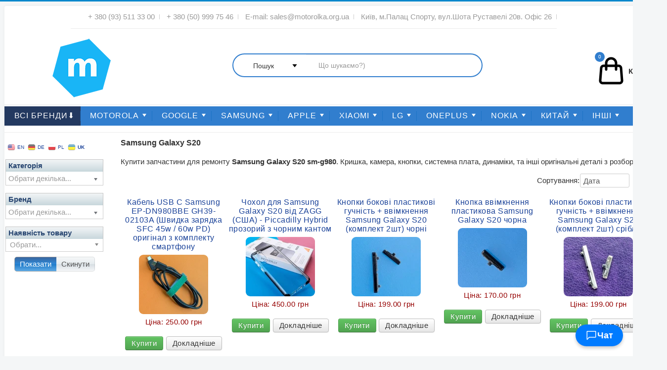

--- FILE ---
content_type: text/html; charset=utf-8
request_url: https://motorolka.org.ua/galaxy-s20
body_size: 30637
content:





<!DOCTYPE html>
<html lang="ru-ru" dir="ltr">




<head><script>(function(w,i,g){w[g]=w[g]||[];if(typeof w[g].push=='function')w[g].push(i)})
(window,'GTM-KCQNWSW','google_tags_first_party');</script><script>(function(w,d,s,l){w[l]=w[l]||[];(function(){w[l].push(arguments);})('set', 'developer_id.dYzg1YT', true);
		w[l].push({'gtm.start':new Date().getTime(),event:'gtm.js'});var f=d.getElementsByTagName(s)[0],
		j=d.createElement(s);j.async=true;j.src='/42u6/';
		f.parentNode.insertBefore(j,f);
		})(window,document,'script','dataLayer');</script>

<meta name="viewport" content="width=device-width, initial-scale=1">


<!-- лого в лінках -->
<meta property="og:type" content="website" />
<meta property="og:site_name" content="Motorolka" />
<meta property="og:title" content="Motorolka — аксесуари для смартфонів" />
<meta property="og:description" content="Захисне скло, чохли, та інші аксесуари і деталі для смартфонів." />
<meta property="og:url" content="https://motorolka.org.ua/" />
<meta property="og:image" content="https://motorolka.org.ua/images/logo/motorolka.org.ua-i.png" />
<meta property="og:image:width" content="1200" />
<meta property="og:image:height" content="630" />




<link rel="manifest" href="/manifest.json">

<meta name="apple-mobile-web-app-title" content="motorolka">
<link rel="apple-touch-icon" href="/apple-touch-icon.png">
<link rel="apple-touch-icon" sizes="60x60" href="/apple-touch-icon-iphone-60x60.png">
<link rel="apple-touch-icon" sizes="76x76" href="/apple-touch-icon-ipad-76x76.png">
<link rel="apple-touch-icon" sizes="120x120" href="/apple-touch-icon-120x120.png">
<link rel="apple-touch-icon" sizes="152x152" href="/apple-touch-icon-152x152.png">
<link rel="apple-touch-icon" sizes="180x180" href="/apple-touch-icon-180x180.png">
<link rel="apple-touch-icon" sizes="192x192" href="/apple-touch-icon-192x192.png">
<link rel="apple-touch-icon" sizes="512x512" href="/apple-touch-icon-512x512.png">


<link rel="icon" type="image/svg+xml" href="/favicon.svg">
<link rel="icon" type="image/png" sizes="32x32" href="/favicon-32x32.png">
<link rel="icon" type="image/png" sizes="48x48" href="/favicon-48x48.png">
<link rel="icon" type="image/png" sizes="96x96" href="/favicon-96x96.png">
<link rel="icon" type="image/png" sizes="128x128" href="/favicon-128x128.png">
<link rel="icon" type="image/png" sizes="192x192" href="/favicon-192x192.png">
<link rel="icon" type="image/x-icon" href="/favicon.ico">






<div id="messagePopup" style="display: none; position: fixed; bottom: 20px; right: 20px; background: #fff; box-shadow: 0 4px 8px rgba(0, 0, 0, 0.2); border-radius: 10px; padding: 10px; z-index: 1000; opacity: 0; transform: translateY(20px); transition: opacity 0.3s ease, transform 0.3s ease;">
    <div style="display: flex; justify-content: space-between; align-items: center;">
        <span style="font-weight: bold;">Зв'язатись з нами:</span>
        <button onclick="if (!window.__cfRLUnblockHandlers) return false; closePopup()" aria-label="Закрити вікно" title="Закрити" role="button" style="background: none; border: none; font-size: 24px; cursor: pointer; font-weight: bold; color: #333;" data-cf-modified-49bf8b5ef48dac2ee509ab03-="">&times;</button>
    </div>
    <div style="margin-top: 10px; display: flex; gap: 10px;">
        <!-- Viber Button -->
        <a href="viber://chat?number=+380509997546" target="_blank" aria-label="Чат у Viber" title="Viber" style="text-decoration: none; display: flex; justify-content: center; align-items: center; width: 50px; height: 50px; background: #665cac; border-radius: 50%; transition: transform 0.3s ease, box-shadow 0.3s ease;" onmouseover="if (!window.__cfRLUnblockHandlers) return false; this.style.transform='scale(1.2)'; this.style.boxShadow='0 4px 10px rgba(0, 0, 0, 0.3)';" onmouseout="if (!window.__cfRLUnblockHandlers) return false; this.style.transform='scale(1)'; this.style.boxShadow='none';" data-cf-modified-49bf8b5ef48dac2ee509ab03-="">
            <img src="/images/logo/viber-l.png" alt="Viber" style="width: 30px; height: 30px; transition: transform 0.3s ease;" onmouseover="if (!window.__cfRLUnblockHandlers) return false; this.style.transform='scale(1.1)'" onmouseout="if (!window.__cfRLUnblockHandlers) return false; this.style.transform='scale(1)'" data-cf-modified-49bf8b5ef48dac2ee509ab03-="">
        </a>

        <!-- Telegram Button -->
        <a href="https://t.me/MotorolkaOrgUa" target="_blank" aria-label="Написати в Telegram" title="Telegram" style="text-decoration: none; display: flex; justify-content: center; align-items: center; width: 50px; height: 50px; background: #0088cc; border-radius: 50%; transition: transform 0.3s ease, box-shadow 0.3s ease;" onmouseover="if (!window.__cfRLUnblockHandlers) return false; this.style.transform='scale(1.2)'; this.style.boxShadow='0 4px 10px rgba(0, 0, 0, 0.3)';" onmouseout="if (!window.__cfRLUnblockHandlers) return false; this.style.transform='scale(1)'; this.style.boxShadow='none';" data-cf-modified-49bf8b5ef48dac2ee509ab03-="">
            <img src="/images/logo/telegram-l.png" alt="Telegram" style="width: 30px; height: 30px; transition: transform 0.3s ease;" onmouseover="if (!window.__cfRLUnblockHandlers) return false; this.style.transform='scale(1.1)'" onmouseout="if (!window.__cfRLUnblockHandlers) return false; this.style.transform='scale(1)'" data-cf-modified-49bf8b5ef48dac2ee509ab03-="">
        </a>

        <!-- Phone Button -->
        <a href="tel:0509997546" target="_blank" aria-label="Зателефонувати" title="Телефон" style="text-decoration: none; display: flex; justify-content: center; align-items: center; width: 50px; height: 50px; background: #4CAF50; border-radius: 50%; transition: transform 0.3s ease, box-shadow 0.3s ease;" onmouseover="if (!window.__cfRLUnblockHandlers) return false; this.style.transform='scale(1.2)'; this.style.boxShadow='0 4px 10px rgba(0, 0, 0, 0.3)';" onmouseout="if (!window.__cfRLUnblockHandlers) return false; this.style.transform='scale(1)'; this.style.boxShadow='none';" data-cf-modified-49bf8b5ef48dac2ee509ab03-="">
            <svg width="30" height="30" viewBox="0 0 24 24" fill="none" xmlns="http://www.w3.org/2000/svg" style="transition: transform 0.3s ease;" onmouseover="if (!window.__cfRLUnblockHandlers) return false; this.style.transform='scale(1.1)'" onmouseout="if (!window.__cfRLUnblockHandlers) return false; this.style.transform='scale(1)'" data-cf-modified-49bf8b5ef48dac2ee509ab03-="">
                <path d="M3 5C3 3.89543 3.89543 3 5 3H8.27924C8.70967 3 9.09181 3.27543 9.22792 3.68377L10.7257 8.17721C10.8831 8.64932 10.6694 9.16531 10.2243 9.38787L7.96701 10.5165C9.06925 12.9612 11.0388 14.9308 13.4835 16.033L14.6121 13.7757C14.8347 13.3306 15.3507 13.1169 15.8228 13.2743L20.3162 14.7721C20.7246 14.9082 21 15.2903 21 15.7208V19C21 20.1046 20.1046 21 19 21H18C9.71573 21 3 14.2843 3 6V5Z" fill="white"/>
            </svg>
        </a>
    </div>
</div>






<button id="popupTrigger" onclick="if (!window.__cfRLUnblockHandlers) return false; togglePopup(event)" aria-label="Відкрити чат з нами" title="Написати нам" style="position: fixed;
               bottom: 20px;
               right: 20px;
               background: #007bff;
               color: white;
               border: none;
               border-radius: 9999px;
               padding: 10px 20px;
               font-size: 18px;
               font-weight: bold;
               display: flex;
               align-items: center;
               gap: 10px;
               cursor: pointer;
               box-shadow: 0 4px 6px rgba(0, 0, 0, 0.2);
               transition: transform 0.2s ease, box-shadow 0.2s ease;" onmouseover="if (!window.__cfRLUnblockHandlers) return false; this.style.transform='scale(1.05)'; this.style.boxShadow='0 6px 12px rgba(0, 0, 0, 0.3)'" onmouseout="if (!window.__cfRLUnblockHandlers) return false; this.style.transform='scale(1)'; this.style.boxShadow='0 4px 6px rgba(0, 0, 0, 0.2)'" data-cf-modified-49bf8b5ef48dac2ee509ab03-="">
    <svg xmlns="http://www.w3.org/2000/svg"
         width="24" height="24"
         fill="none" viewBox="0 0 60 61">
        <path d="M52.12 7.625H7.87L6.03 9.53V52.1l3.18 1.31 10.52-11.47h32.39l1.84-1.91V9.53L52.12 7.625Zm-1.84 30.5H18.14l-2.38 2.6-6.04 6.6V11.44H50.28V38.13Z" fill="white"/>
    </svg>
    Чат
</button>


<script type="49bf8b5ef48dac2ee509ab03-text/javascript">
    if (window.location.pathname.startsWith('/checkout')) {
        document.getElementById('messagePopup').style.display = 'none';
        document.getElementById('popupTrigger').style.display = 'none';
    }

    function togglePopup(event) {
        event.stopPropagation();
        const popup = document.getElementById('messagePopup');
        if (popup.style.display === 'block') {
            closePopup();
        } else {
            openPopup();
        }
    }

    function openPopup() {
        const popup = document.getElementById('messagePopup');
        popup.style.display = 'block';
        setTimeout(() => {
            popup.style.opacity = 1;
            popup.style.transform = 'translateY(0)';
        }, 20);
        document.addEventListener('click', handleOutsideClick);
    }

    function closePopup() {
        const popup = document.getElementById('messagePopup');
        popup.style.opacity = 0;
        popup.style.transform = 'translateY(20px)';
        setTimeout(() => {
            popup.style.display = 'none';
        }, 300);
        document.removeEventListener('click', handleOutsideClick);
    }

    function handleOutsideClick(event) {
        const popup = document.getElementById('messagePopup');
        const trigger = document.getElementById('popupTrigger');
        if (!popup.contains(event.target) && event.target !== trigger) {
            closePopup();
        }
    }
</script>



  <meta charset="utf-8" />
	<base href="https://motorolka.org.ua/galaxy-s20" />
	<meta name="description" content="Купити запчастини Samsung Galaxy S20 камера, кнопки, системна плата, динаміки, деталі для ремонту з розборки" />
	<meta name="generator" content="Joomla! - Open Source Content Management" />
	<title>Samsung Galaxy S20</title>
	<link href="/templates/protostar/favicon.ico" rel="shortcut icon" type="image/vnd.microsoft.icon" />
	<link href="https://motorolka.org.ua/components/com_jshopping/css/default.css" rel="stylesheet" />
	<link href="/plugins/system/jce/css/content.css?54066f0b62f2387c1ed78659c88b44f9" rel="stylesheet" />
	<link href="/templates/protostar/css/template.css?54066f0b62f2387c1ed78659c88b44f9" rel="stylesheet" />
	<link href="https://motorolka.org.ua/modules/mod_jf_mmpro/assets/css/jf_mmpro.min.css" rel="stylesheet" />
	<link href="/modules/mod_jshopping_unijax_filter/css/default.css" rel="stylesheet" />
	<link href="/media/jui/css/chosen.css" rel="stylesheet" />
	<style>

                body.site {
                        border-top: 3px solid #1a4299;
                        background-color: #beddf7;
                }
                a {
                        color: #1a4299;
                }
                .nav-list > .active > a,
                .nav-list > .active > a:hover,
                .dropdown-menu li > a:hover,
                .dropdown-menu .active > a,
                .dropdown-menu .active > a:hover,
                .nav-pills > .active > a,
                .nav-pills > .active > a:hover,
                .btn-primary {
                        background: #1a4299;
                }#jf_mmpro_1_panel,[data-jfmmpropanel="jf_mmpro_1_panel"]{display:block}
					#jf_mmpro_1 li a{height:44px;line-height:44px}
					[data-jfmmpropanel="jf_mmpro_1_panel"] .jf_mm_pro_panel_content{padding-top:0px}
					
					#jf_mmpro_1_panel .burger{background:#fbfbfb}
					#jf_mmpro_1_panel{background:}
					#jf_mmpro_1_panel.opened .burger{background:#020302}
					#jf_mmpro_1_panel.opened{background:#3d2e2e}
					
					[data-jfmmpropanel="jf_mmpro_1_panel"]{background:#ffffff}
					[data-jfmmpropanel="jf_mmpro_1_panel"] .jf_mm_pro_panel_title{color:rgba(21,17,17,0.93)}
					[data-jfmmpropanel="jf_mmpro_1_panel"] .jf_mm_pro_panel_title{background:#2745ad}
					
					#jf_mmpro_1 .jf_mm_pro{background:#ffffff}
					#jf_mmpro_1 li a{color:#0c1535}
					#jf_mmpro_1 li a:hover{background:}
					#jf_mmpro_1 li.parent>a .jf_mmpro_dropdown_icon i,
					#jf_mmpro_1 li a i{color:#6b6565}
					#jf_mmpro_1 li.jf_mm_pro_back>a{background:#f2f2f2}
					#jf_mmpro_1 li.jf_mm_pro_back>a i{color:#555555}
					#jf_mmpro_1 li.jf_mm_pro_back>a{color:#555555}
				position: absolute; margin-left: 15%; 
	</style>
	<script type="application/json" class="joomla-script-options new">{"csrf.token":"ab70b70193ffb0b24d5538cc95caa023","system.paths":{"root":"","base":""}}</script>
	<script src="/media/system/js/core.js?54066f0b62f2387c1ed78659c88b44f9" type="49bf8b5ef48dac2ee509ab03-text/javascript"></script>
	<script src="/media/jui/js/jquery.min.js?54066f0b62f2387c1ed78659c88b44f9" type="49bf8b5ef48dac2ee509ab03-text/javascript"></script>
	<script src="/media/jui/js/jquery-noconflict.js?54066f0b62f2387c1ed78659c88b44f9" type="49bf8b5ef48dac2ee509ab03-text/javascript"></script>
	<script src="/media/jui/js/jquery-migrate.min.js?54066f0b62f2387c1ed78659c88b44f9" type="49bf8b5ef48dac2ee509ab03-text/javascript"></script>
	<script src="/media/jui/js/bootstrap.min.js?54066f0b62f2387c1ed78659c88b44f9" type="49bf8b5ef48dac2ee509ab03-text/javascript"></script>
	<script src="https://motorolka.org.ua/components/com_jshopping/js/jquery/jquery.media.js" type="49bf8b5ef48dac2ee509ab03-text/javascript"></script>
	<script src="https://motorolka.org.ua/components/com_jshopping/js/functions.js" type="49bf8b5ef48dac2ee509ab03-text/javascript"></script>
	<script src="https://motorolka.org.ua/components/com_jshopping/js/validateForm.js" type="49bf8b5ef48dac2ee509ab03-text/javascript"></script>
	<script src="/templates/protostar/js/template.js?1768554369" type="49bf8b5ef48dac2ee509ab03-text/javascript"></script>
	<script src="https://motorolka.org.ua/modules/mod_jf_mmpro/assets/js/modernizr-custom.js" type="49bf8b5ef48dac2ee509ab03-text/javascript"></script>
	<script src="https://motorolka.org.ua/modules/mod_jf_mmpro/assets/js/jf_mmpro.min.js" type="49bf8b5ef48dac2ee509ab03-text/javascript"></script>
	<script src="https://motorolka.org.ua/media/mod_gtranslate/js/fc.js" data-gt-orig-url="/galaxy-s20" data-gt-orig-domain="motorolka.org.ua" data-gt-widget-id="177" defer type="49bf8b5ef48dac2ee509ab03-text/javascript"></script>
	<script src="/modules/mod_jshopping_unijax_filter/js/default.js" type="49bf8b5ef48dac2ee509ab03-text/javascript"></script>
	<script src="/media/jui/js/chosen.jquery.min.js" type="49bf8b5ef48dac2ee509ab03-text/javascript"></script>
	<script type="49bf8b5ef48dac2ee509ab03-text/javascript">

					jQuery(document).ready(function($){
						$('#jf_mmpro_1').jf_mmpro({
							animationClasses: {classin:'jf_mm_pro_anim_in_2',classout:'jf_mm_pro_anim_out_2'},
							jf_backText: 'Назад ↩',
							jf_backIcon: ''
						});
						$(function(){
							var jf_mmpro_item_h		= $('#jf_mmpro_1 ul li a').height();
							// $('#jf_mmpro_1').css({'margin-top':-jf_mmpro_item_h});
							// $('#jf_mmpro_1 .jf_mm_pro').css({'margin-top':jf_mmpro_item_h});
						});
						$('#jf_mmpro_1 .jf_mm_pro_back,#jf_mmpro_1 .parent > a').on('click', function(e) {
							setTimeout(function() {
								var jf_height = $('#jf_mmpro_1').find('.jf_mm_pro').height()+50;
								$('#jf_mmpro_1').css({'height':jf_height});
							}, 500);
						});
						$('#jf_mmpro_1 .jf_mm_pro .parent > a').append('<span class="jf_mmpro_dropdown_icon">➾</span>');
					});
				window.gtranslateSettings = window.gtranslateSettings || {};window.gtranslateSettings['177'] = {"default_language":"uk","languages":["en","de","pl","uk"],"url_structure":"none","wrapper_selector":"#gt-wrapper-177","globe_size":60,"flag_size":16,"flag_style":"3d","custom_domains":null,"float_switcher_open_direction":"top","switcher_open_direction":"top","native_language_names":1,"add_new_line":1,"select_language_label":"Select Language","detect_browser_language":0,"custom_css":"","alt_flags":{"en":"usa"},"switcher_horizontal_position":"left","switcher_vertical_position":"bottom","horizontal_position":"inline","vertical_position":"inline","flags_location":"https:\/\/motorolka.org.ua\/media\/mod_gtranslate\/flags\/"};function do_nothing() { return; }
	</script>


<link href="/components/com_jshopping/js/arctic/jquery.arcticmodal-0.3.css" media="screen" rel="stylesheet" type="text/css" />
<script type="49bf8b5ef48dac2ee509ab03-text/javascript" src="/components/com_jshopping/js/arctic/jquery.arcticmodal-0.3.min.js"></script>
<link href="/static-js-css-pai/select2.min.css" rel="stylesheet" />
<script src="/static-js-css-pai/select2.min.js" type="49bf8b5ef48dac2ee509ab03-text/javascript"></script>



<script src="/static-js-css-pai/vue.global.prod.js" type="49bf8b5ef48dac2ee509ab03-text/javascript"></script>


</head>
<body class="site com_jshopping view- no-layout task-view itemid-224">



<div id="searchmyio" v-cloak>
        <div>
        <button data-tutorial-selector-id="searchButton" id="searchButton" @click="openSearchBlock" style="display: none;">Search</button>

        <span v-if="open">
            <div class="multi-search multi-theme-compact" style="z-index: 2147483647;" @click="closePopup()">

                <div class="multi-wrapper" @click="closePopup()">
                    <div @click.stop data-turbolinks="false" class="multi-layout multi-fontSmoothing multi-withQuery">
                        <div class="multi-header">
                            <form id="multi-form" accept-charset="UTF-8" method="get" class="multi-form"
                                                                @submit.prevent="handleSubmit" data-gtm-form-interact-id="0">



<div class="multi-icon multi-firstIcon multi-searchIcon">
    <svg class="multi-svg" viewBox="0 0 50 50">
        <!-- Magnifying glass circle -->
        <path class="multi-svg-path"
              d="M23 36c-7.2 0-13-5.8-13-13s5.8-13 13-13 13 5.8 13 13-5.8 13-13 13zm0-24c-6.1 0-11 4.9-11 11s4.9 11 11 11 11-4.9 11-11-4.9-11-11-11z"></path>
        <!-- Handle on the left side -->
        <path class="multi-svg-path" d="M12 32l-6 6 1.5 1.5 6-6z"></path>
    </svg>
</div>



                                <input v-model="query" @input="debouncedSearch" ref="newInput" type="text" name="q" id="q" class="multi-input" autocomplete="off" maxlength="90"
                                                                                @keydown.enter="handleEnter"
                                       spellcheck="false" data-gtm-form-interact-field-id="0">



<div class="multi-icon multi-closeIcon" @click="closePopup()">
    <svg @click="closePopup()" class="multi-svg" viewBox="0 0 50 50">
        <path class="multi-svg-path" d="M35.7 14.3c-0.5-0.5-1.3-0.5-1.8 0L25 22.2 16.1 13.3c-0.5-0.5-1.3-0.5-1.8 0s-0.5 1.3 0 1.8L22.2 25l-8.2 8.2c-0.5 0.5-0.5 1.3 0 1.8s1.3 0.5 1.8 0L25 27.8l8.2 8.2c0.5 0.5 1.3 0.5 1.8 0s0.5-1.3 0-1.8L27.8 25l8.2-8.2c0.5-0.5 0.5-1.3 0-1.8z" stroke-width="1.2"></path>
        <path class="multi-svg-path" d="M14.3 35.7c0.5 0.5 1.3 0.5 1.8 0L25 27.8l8.2 8.2c0.5 0.5 1.3 0.5 1.8 0s0.5-1.3 0-1.8L27.8 25l8.2-8.2c0.5-0.5 0.5-1.3 0-1.8s-1.3-0.5-1.8 0L25 22.2l-8.2-8.2c-0.5-0.5-1.3-0.5-1.8 0s-0.5 1.3 0 1.8L22.2 25l-8.2 8.2c-0.5 0.5-0.5 1.3 0 1.8z" stroke-width="1.2"></path>
    </svg>
</div>



                            </form>
                        </div>
                        <div v-if="query != ''" class="multi-results">
                            <div class="multi-grid">





<div class="multi-cell multi-sidebar">
    <div class="multi-filters">
        <div class="multi-taxons-container">


<div class="taxons-toggle" @click="toggleTaxons" v-if="isMobile">
    <span>Категорії</span>
    <span class="taxons-counter">{{ sortedCategories.length }}</span>
    <svg :class="{'rotated': taxonsExpanded}" width="12" height="12" viewBox="0 0 24 24">
        <path d="M7 10l5 5 5-5z" />
    </svg>
</div>

            <div class="multi-taxons" :class="{'expanded': taxonsExpanded || !isMobile}">
                <div>
                    <div class="multi-taxon multi-active" @click="openRith=true;">
                        <span>Всі знайдені</span>
                        <span class="multi-badge">{{ total }}</span>
                    </div>

                        <div v-for="category in sortedCategories" :key="category.id"
                        :class="['multi-taxon', curentCategory.category_id === category.id ? 'multi-active' : '']"
                        @click="openRith=false; curentCategory.category_id = category.id; getCurrentCategory(category);">

                        <span>{{ category.name }}</span>
                        <span class="multi-badge">{{ category.count }}</span>
                    </div>
                </div>
            </div>
        </div>
    </div>
</div>





                                <div v-if="openRith" class="multi-cell multi-lists">
                                    <div class="multi-grid">


                                        <div v-for="group in results.item_groups" :key="group.category.id" class="multi-cell">
                                            <a
                                                                                                href="#"
                                                                                                v-on:click.prevent.stop="openRith=false; curentCategory.category_id = group.category.id; getCurrentCategory(group.category);"
                                                                                                class="multi-title"
                                                                                         title="{{ group.category.name }}">
                                                <span :title="group.category.name">{{ group.category.name }}</span>
                                                <div class="multi-titleIcon">
                                                    <div class="multi-icon multi-arrow-rightIcon">
                                                        <svg class="multi-svg" viewBox="0 0 50 50">
                                                            <path class="multi-svg-path"
                                                                  d="M24.7 34.7l-1.4-1.4 8.3-8.3-8.3-8.3 1.4-1.4 9.7 9.7z"></path><path
                                                            class="multi-svg-path" d="M16 24h17v2H16z"></path>
                                                        </svg>
                                                    </div>
                                                </div>
                                            </a>

                                            <div v-for="(product, index) in group.items" :key="product.id">
                                                <div v-if="index < 4" class="multi-item">
                                                            <a :href="product.url" title="product.picture">
                                                                <div class="multi-thumbnail">
                                                                    <img class="multi-image"
                                                                         :src="product.picture" alt="product.picture">
                                                                </div>
                                                            </a>
                                                            <div class="multi-content">
                                                                <a :href="product.url" title="{{ product.name }}">
                                                                    <span :title="product.name">{{ product.name }}</span>
                                                                </a>
                                                                <div class="multi-snippet">
                                                                    <span class="multi-price" :title="product.price">{{ product.price }}<span
                                                                        class="multi-currency" :title="product.currency_id"> {{ product.currency_id }}</span></span>
                                                                </div>
                                                            </div>
                                                </div>
                                            </div>

                                            <div>
                                                <div
                                                                                                        class="multi-more"
                                                                                                        :title="(group.category.count - 4)"
                                                                                                         @click="openRith=false; curentCategory.category_id = group.category.id; getCurrentCategory(group.category);"
                                                                                                >
                                                                                                         {{ (group.category.count - 4 >= 0)?'та ще '+(group.category.count - 4)+' ...':'' }}
                                                                                                </div>
                                            </div>

                                        </div>


                                    </div>
                                </div>





<div v-if="!openRith" class="multi-cell multi-lists">
    <div class="multi-grid">
        <div class="multi-cell">
            <div class="multi-title">
                <span>{{ curentCategory.item_groups.category.name }}</span>
            </div>
            <div v-for="(citem, index) in curentCategory.item_groups.items" :key="'col1-'+citem.id">
                <div class="multi-item" v-if="index % 3 === 0">
                    <a :href="citem.url" title="citem.picture">
                        <div class="multi-thumbnail">
                            <img class="multi-image" :src="citem.picture" alt="citem.picture">
                        </div>
                    </a>
                    <div class="multi-content">
                        <a :href="citem.url" title="{{ citem.name }}"><span>{{ citem.name }}</span></a>
                        <div class="multi-snippet">
                            <span class="multi-price">{{ citem.price }}<span class="multi-currency"> {{ citem.currency_id }}</span></span>
                        </div>
                    </div>
                </div>
            </div>
        </div>

        <div class="multi-cell">
            <div v-for="(citem, index) in curentCategory.item_groups.items" :key="'col2-'+citem.id">
                <div class="multi-item" v-if="index % 3 === 1">
                    <a :href="citem.url" title="citem.picture">
                        <div class="multi-thumbnail">
                            <img class="multi-image" loading="lazy" :src="citem.picture" alt="citem.picture">
                        </div>
                    </a>
                    <div class="multi-content">
                        <a :href="citem.url" title="{{ citem.name }}"><span>{{ citem.name }}</span></a>
                        <div class="multi-snippet">
                            <span class="multi-price">{{ citem.price }}<span class="multi-currency"> {{ citem.currency_id }}</span></span>
                        </div>
                    </div>
                </div>
            </div>
        </div>

        <div class="multi-cell">
            <div v-for="(citem, index) in curentCategory.item_groups.items" :key="'col3-'+citem.id">
                <div class="multi-item" v-if="index % 3 === 2">
                    <a :href="citem.url" title="citem.picture">
                        <div class="multi-thumbnail">
                            <img class="multi-image" loading="lazy" :src="citem.picture" alt="citem.picture">
                        </div>
                    </a>
                    <div class="multi-content">
                        <a :href="citem.url" title="{{ citem.name }}"><span>{{ citem.name }}</span></a>
                        <div class="multi-snippet">
                            <span class="multi-price">{{ citem.price }}<span class="multi-currency"> {{ citem.currency_id }}</span></span>


                </div>
            </div>
        </div>
    </div>


                                                                                </div>


                                                                        </div>
                                                                </div>


                            </div>
                        </div>
                        <div></div>
                    </div>
                </div>
            </div>
        </span>
    </div>
</div>


<script type="49bf8b5ef48dac2ee509ab03-text/javascript">
const { createApp } = Vue;

createApp({
    data() {
        return {
            isActive: false,
            openRith: true,
            open: false,
            query: '',
            total: 0,
            debounceTimeout: null,
            results: {
                item_groups: {},
                categories: {},
            },
            curentCategory: {
                category_id: 0,
                item_groups: {},
            },
            taxonsExpanded: false,
            isMobile: false,
            scrollPosition: 0,
            scrollbarWidth: 0
        }
    },
    computed: {
        sortedCategories() {
            return Object.values(this.results.item_groups || {}).map(g => g.category).sort((a, b) => b.count - a.count);
        }
    },
    mounted() {
        if (window.location.href.includes('#/search/')) {
            this.openSearchBlock();
            const hash = window.location.hash;
            if (hash.startsWith('#/search/')) {
                this.query = decodeURIComponent(hash.replace('#/search/', ''));
                const event = new KeyboardEvent("keydown", {
                    key: "Enter",
                    bubbles: true
                });
                setTimeout(() => {
                    this.$refs.newInput?.dispatchEvent(event);
                }, 250);
            }
        }

        this.checkMobile();
        window.addEventListener('resize', this.checkMobile);

        this.scrollbarWidth = window.innerWidth - document.documentElement.clientWidth;
    },
    beforeUnmount() {
        window.removeEventListener('resize', this.checkMobile);
        this.lockBodyScroll(false);
    },
    methods: {
        lockBodyScroll(lock) {
            const body = document.body;
            const html = document.documentElement;

            if (lock) {
                this.scrollPosition = window.pageYOffset || html.scrollTop;

                body.classList.add('body-locked');
                body.style.top = `-${this.scrollPosition}px`;

                if (this.scrollbarWidth > 0) {
                    body.style.paddingRight = `${this.scrollbarWidth}px`;
                }
            } else {
                body.classList.remove('body-locked');
                body.style.top = '';
                body.style.paddingRight = '';

                window.scrollTo(0, this.scrollPosition);
            }
        },
        checkMobile() {
            const wasMobile = this.isMobile;
            this.isMobile = window.innerWidth < 768;

            if (wasMobile && !this.isMobile) {
                this.taxonsExpanded = true;
            }
            else if (!wasMobile && this.isMobile) {
                this.taxonsExpanded = false;
            }
        },
        toggleTaxons() {
            this.taxonsExpanded = !this.taxonsExpanded;
        },
        handleSubmit() {
            this.searchProducts();
        },
        clear() {
            this.query = '';
            this.results.item_groups = {};
            this.results.categories = {};
            this.openRith = true;
        },
        closePopup() {
            this.open = false;
            this.lockBodyScroll(false);
            this.clear();
        },
        getCurrentCategory(category) {
            let cat = {};
            for (let i = 0; i < Object.keys(this.results.item_groups).length; i++) {
                if (this.results.item_groups[i].category.id === category.id) {
                    cat = this.results.item_groups[i];
                    break;
                }
            }
            this.curentCategory.category_id = category.id;
            this.curentCategory.item_groups = cat;

            if (this.isMobile) {
                this.taxonsExpanded = false;
            }
        },
        handleEnter(event) {
            event.preventDefault();
            this.searchProducts();
        },
        async searchProducts() {
            try {
                const response = await fetch(`https://motorolka.org.ua/multisearch/searchProducts.php?search=${this.query}`);
                let res = await response.json();
                this.total = res.total;
                this.results = res.results;
                this.open = true;
                this.lockBodyScroll(true);

                if (!this.isMobile) {
                    this.taxonsExpanded = true;
                }
            } catch (error) {
                console.error('Помилка пошуку:', error);
            }
        },
        debounce(func, delay) {
            return (...args) => {
                clearTimeout(this.debounceTimeout);
                this.debounceTimeout = setTimeout(() => func.apply(this, args), delay);
            };
        },
        debouncedSearch() {
            this.debounce(this.searchProducts, 20)();
        },
        openSearchBlock() {
            this.open = true;
            this.lockBodyScroll(true);
            setTimeout(() => {
                this.$refs.newInput?.focus();
            }, 100);
        }
    }
}).mount('#searchmyio');
</script>

<style>

[v-cloak] {display: none;}
.multi-more{cursor:pointer;}
.multi-thumbnail {-webkit-box-pack: center;-ms-flex-pack: center;justify-content: center;border: 1px solid #eee;margin-right: 15px;width: 80px;height: 80px;position: static;}
.multi-svg {fill: inherit !important;width: inherit;height: inherit;}
.multi-title .multi-arrow-rightIcon {position: absolute;margin-left: 1px;width: 28px;height: 28px;}
.multi-layout {-webkit-box-flex: 1;-ms-flex-positive: 1;flex-grow: 1;}
.multi-fontSmoothing {-webkit-font-smoothing: antialiased;-moz-osx-font-smoothing: grayscale;}
.multi-wrapper {display: -webkit-box;display: -ms-flexbox;display: flex;margin: 0 auto;max-width: 1800px;}
.multi-withQuery .multi-header {-webkit-box-shadow: none;box-shadow: none;}
.multi-header {font-size: 16px;color: #000;position: relative;}
.multi-header {background: #fff;z-index: 1;}
.multi-theme-compact .multi-form, .multi-theme-compact .multi-results {max-width: none;}
.multi-form {display: block;position: relative;}
.multi-form, .multi-results {max-width: 1280px;margin: 0 auto;padding: 0 3%;}
.multi-searchIcon {top: 24px;left: 3.2%;width: 50px;height: 50px;}
.multi-icon {fill: #adb9c5;opacity: .5;position: absolute;display: inline-block;cursor: pointer;}
.multi-input[type=text], .multi-input[type=text]:focus, .multi-input[type=text]:hover {all: initial;font: inherit;font-size: 34px;font-weight: 400;font-style: normal;position: relative;background: none;border: none !important;color: #000;height: 90px;line-height: 40px;margin: 0;padding: 6px 55px 9px 64px;width: 100%;-webkit-box-sizing: border-box;box-sizing: border-box;}
.multi-closeIcon {top: 25px;right: 3%;width: 43px;height: 43px;opacity: .9;fill: #000;}
.multi-theme-compact .multi-results {margin-top: 0;}
.multi-theme-compact .multi-form, .multi-theme-compact .multi-results {max-width: none;}
.multi-results {margin-top: 5px;max-width: none;}
.multi-form, .multi-results {max-width: 1280px;margin: 0 auto;padding: 0 3%;}
.multi-grid {display: -webkit-box;display: -ms-flexbox;display: flex;-ms-flex-wrap: wrap;flex-wrap: wrap;margin: -55px 0 0 -60px;max-width: none;}
.multi-cell.multi-lists {-webkit-box-flex: 1;-ms-flex: 1;flex: 1;position: relative;}
.multi-cell {-webkit-box-flex: 0;-ms-flex: 0 0 100%;flex: 0 0 100%;margin: initial;padding: 53px 0 0 60px;-webkit-box-sizing: border-box;box-sizing: border-box;overflow: hidden;}
@media (min-width: 1261px) { .multi-cell {-webkit-box-flex: 0;-ms-flex: 0 0 33.3%;flex: 0 0 33.3%;} }
.multi-thumbnail, a.multi-item, div.multi-item {display: -webkit-box;display: -ms-flexbox;display: flex;-webkit-box-align: center;-ms-flex-align: center;align-items: center;}
a.multi-item, div.multi-item {margin-top: 18px;font-size: 15px;cursor: pointer;}
.multi-search a {border: 0;}
.multi-image {max-width: 100%;max-height: 100%;}
.multi-content {-webkit-box-flex: 1;-ms-flex: 1;flex: 1;overflow: hidden;}
.multi-snippet {color: rgba(0, 0, 0, .55);margin-top: 5px;cursor: text;}
.multi-price {color: rgba(0, 0, 0, .55);}
.multi-results{height: 90vh;overflow: auto;}
.multisearch body .multi-search {overflow-y: scroll;}
.multi-search {position: fixed;left: 0;right: 0;top: 0;bottom: 0;line-height: 20px;color: rgba(0, 0, 0, .9);font-size: 16px;text-rendering: optimizeLegibility;background: hsla(0, 0%, 95%, .97);-webkit-overflow-scrolling: touch;text-align: left;}
.multi-theme-compact {background: none;}
.multi-theme-compact .multi-wrapper {margin: 1% auto;max-width: 1320px;padding-left:1%;}
.multi-layout {-webkit-box-flex: 1;-ms-flex-positive: 1;flex-grow: 1;}
.multi-theme-compact .multi-layout {background: #fff;border-radius: 3px;-webkit-box-shadow: 0 1px 4px rgba(62, 57, 107, .35);box-shadow: 0 1px 4px rgba(62, 57, 107, .35);overflow: hidden;}
@media (min-width: 1261px) { .multi-cell {-webkit-box-flex: 0;-ms-flex: 0 0 33.3%;flex: 0 0 33.3%;} }
.multi-cell {-webkit-box-flex: 0;-ms-flex: 0 0 100%;flex: 0 0 100%;margin: initial;padding: 1% 0 0 1;-webkit-box-sizing: border-box;box-sizing: border-box;overflow: hidden;}
@media (min-width: 1261px) { .multi-cell {-webkit-box-flex: 0;-ms-flex: 0 0 33.3%;flex: 0 0 33.3%;} }
.multi-search a, .multi-search a:active, .multi-search a:hover {text-decoration: none;color: rgba(0, 0, 0, .9);font-weight: 400 !important;}
.multi-title, a.multi-title {display: block;border-bottom: 1px solid #e6e6e6;font-size: 26px;line-height: 29px;padding-bottom: 6px;}
.multi-titleIcon {display: inline-block;height: 21px;}
body {top: 0 !important;}
.multisearch body {padding-right: 15px;}
.multisearch, .multisearch body {position: absolute;overflow-y: hidden;width: 100%;height: 100%;-webkit-box-sizing: border-box;box-sizing: border-box;}
body {-webkit-font-smoothing: antialiased;-moz-osx-font-smoothing: grayscale;}
body {margin: 0;font-family: "Helvetica Neue", Helvetica, Arial, sans-serif;font-size: 15px;line-height: 18px;color: #333;background-color: #fff;}
body.site {border-top: 3px solid #08c;padding: 9px;background-color: #f4f6f7;}
div.multi-taxon {border-bottom: 1px solid #e3e4f6;padding: 12px 15px;display: flex;justify-content: space-between;align-items: center;font-size: 16px;line-height: 22px;cursor: pointer;transition: all 0.3s ease;background: white; margin: 0;}
div.multi-taxon:hover {box-shadow: 0 2px 6px rgba(0, 0, 0, 0.1) inset;}
div.multi-taxon.multi-active {background: #eff7ff;font-weight: 500;}
.multi-fontSmoothing {-webkit-font-smoothing: antialiased;-moz-osx-font-smoothing: grayscale;}
.multi-search {position: fixed;left: 0;right: 0;top: 0;bottom: 0;line-height: 20px;color: rgba(0, 0, 0, .9);font-size: 16px;text-rendering: optimizeLegibility;background: hsla(0, 0%, 95%, .97);-webkit-overflow-scrolling: touch;text-align: left;}
body {-webkit-font-smoothing: antialiased;-moz-osx-font-smoothing: grayscale;}
body {margin: 0;font-family: "Helvetica Neue", Helvetica, Arial, sans-serif;font-size: 15px;line-height: 18px;color: #333;background-color: #fff;}
html {font-size: 100%;-webkit-text-size-adjust: 100%;-ms-text-size-adjust: 100%;}
.multi-theme-compact {background: transparent !important;}

@media (max-width: 767px) {
    .multi-taxons-container {
        position: relative;
        padding: 0 15px;
        margin: 0 -15px;
    }

    .taxons-toggle {
        display: flex;
        align-items: center;
        padding: 12px 15px;
        background: #f5f5f5;
        border-radius: 4px;
        cursor: pointer;
        width: calc(100% - 30px);
        margin: 0 15px 8px 15px;
    }

    .taxons-toggle-content {
        display: flex;
        align-items: center;
    }

    .taxons-counter {
        display: inline-block;
        margin-left: 70%;
        background-color: #08c;
        color: white;
        border-radius: 50%;
        width: 22px;
        height: 22px;
        text-align: center;
        line-height: 22px;
        font-size: 12px;
    }

    .taxons-arrow {
        margin-left: 12px;
        transition: transform 0.3s ease;
        width: 20px;
        height: 20px;
        display: flex;
        align-items: center;
        justify-content: center;
    }

    .taxons-arrow svg {
        width: 100%;
        height: 100%;
    }

    .taxons-arrow.rotated {
        transform: rotate(180deg);
    }

    .multi-taxons {
        max-height: 0;
        overflow: hidden;
        transition: max-height 0.3s ease;
        background: #fff;
        width: calc(100% - 30px);
        margin: 0 15px;
    }

    .multi-taxons.expanded {
        max-height: 500px;
        box-shadow: none;
    }

    .multi-taxon {
        padding: 12px 15px;
        border-bottom: 1px solid #eee;
        margin: 0;
    }

    .multi-taxon:last-child {
        border-bottom: none;
        border-radius: 0 0 4px 4px;
    }

    .multi-taxon:hover {
        box-shadow: 0 2px 6px rgba(0, 0, 0, 0.1) inset;
    }
}

@media (min-width: 768px) {
    .taxons-toggle {
        display: none;
    }

    .multi-taxons {
        display: block !important;
        background: transparent;
        padding: 0;
        margin: 0;
        width: auto;
    }

    .multi-taxon {
        padding: 12px 15px;
    }
}

body.body-locked {
    overflow: hidden !important;
    position: fixed;
    width: 100%;
    height: 100%;
}

body.body-locked {
    -webkit-overflow-scrolling: auto;
}


html {
    scrollbar-width: none;
    -ms-overflow-style: none;
    overflow-y: scroll;
}

html::-webkit-scrollbar {
    display: none;
}

body.body-locked {
    overflow: hidden;
    position: fixed;
    width: 100%;
    height: 100%;
}

body {
    width: 100%;
    overflow-x: hidden;
}

</style>




<div class="body">
<style type="text/css">

        .control-group select {

    height: 28px;
    *margin-top: 4px;
    line-height: 0px !important;

}
 select {

    height: 28px;
    *margin-top: 4px;
    line-height: 28px !important;

}
 .item-414 .nav-child {

}
 .item-726 .nav-child {
        right: 50% !important;
}
 .item-774 .nav-child {
        right: 50% !important;

}
 .item-1405 .nav-child {
        right: 50% !important;
}
 .item-652 .nav-child {
        right: 50% !important;

}
 .item-728 .nav-child {
        right: 50% !important;
}
.item-725 .nav-child {
        right: 50% !important;
}
.item-828 .nav-child {
        right: 50% !important;
}
.control-group select {
    height: 28px;
    *margin-top: 4px;
    line-height: 20px !important;
}
.icon-first:before {
        content: "←";
}
.icon-last:before {
        content: "→";
}
.icon-chevron-left:before, .icon-leftarrow:before, .icon-arrow-left:before {
    content: "←";
}
.icon-chevron-right:before, .icon-rightarrow:before, .icon-arrow-right:before {
    content: "→";
}
.icon-next:before, .icon-forward:before {
    content: ">";
}
.icon-previous:before, .icon-backward:before {
    content: "<";
}
.header-contact {
    position: relative;
    height: 45px;
    line-height: 45px;
    border-bottom: 1px solid #ebebeb;
    font-size: 13px !important;
    margin: 0 10%;
        display: inline-block;
    color:#999999;
}
.jshop_ajaxsearch select {
    -webkit-appearance: none !important;
    -moz-appearance: none !important;
    appearance: none !important;
    background: url(/images/sort-down.png) 85% no-repeat !important;
}
</style>



        <div class="container">

                <header class="header">
                        <nav class="header-contact">
                                <div id="contact-link"><ul>
                                        <li class="contact_phone">


                                    <a href="tel:+ 380 (93) 511 33 00" class="dropdown" title="+ 380 (93) 511 33 00">+ 380 (93) 511 33 00</a>
                                </li>
                                        <li class="contact_phone">


                                        <a href="tel:+ 380 (50) 999 75 46" class="dropdown" title="+ 380 (50) 999 75 46">+ 380 (50) 999 75 46</a>
                                </li>
                                        <li class="contact_phone">


                                          E-mail: <a href="mailto:sales@motorolka.org.ua" title="sales@motorolka.org.ua">sales@motorolka.org.ua</a>
                                </li>
                                <li class="contact_phone">


                                           <a href="/contacts" title="Київ, м.Палац Спорту, вул.Шота Руставелі 20в. Офіс 26"> Київ, м.Палац Спорту, вул.Шота Руставелі 20в. Офіс 26</a>
                                </li>
                                 </ul></div>


                                                                         <div class="top_card__mob" style="float: right;">
                                                        		<div class="moduletableyeft">

					<p>В корзине</p>
		
			      <span id = "jshop_quantity_products">0</span>&nbsp;<?php// print JText::_('PRODUCTS')?>

<style>
.moduletableyeft {
  position: absolute;
}
.moduletableyeft p {
  display: none;

}
#jshop_quantity_products {
     color: #fff;
    background: #317ece;
    width: 20px;
    height: 20px;
    border-radius: 100%;
    text-align: center;
    display: inline-block;
    font-size: 10px;
    top: -8px;
    right: -13px;
    position: absolute;
    line-height: 20px;
    font-weight: 400;
}

</style>

		</div>

			<div class="module">
			<div>
				<div>
					<div>
											<ul class="nav menu mod-list">
<li class="item-400"><a href="/cart"  title="Icons8 Shopping Bag 30"><img src="/images/icons8-shopping-bag-30.png" alt="Icons8 Shopping Bag 30" width="60" height="60" /><span class="image-title">Кошик</span></a></li></ul>
					</div>
				</div>
			</div>
		</div>
	
                                        </div>
                                                                </nav>
                        <div class="header-inner">



                                <div class="header-home">
                                        <div class="logo-home">
                                                <a class="brand pull-left" href="/" title="Motorolka.org.ua I">

                                                <br><img src="https://motorolka.org.ua/images/logo/motorolka.org.ua-i.png" alt="Купити деталі і аксесуари для телефонів Motorola Moto, Google Pixel, Xiaomi alt="Motorolka.org.ua I" width="230" height="124" />

                                                                                                </a>
                                        </div>
                                        <div class="search-home">
                                                <div class="jshop_ajaxsearch" onclick="if (!window.__cfRLUnblockHandlers) return false; document.getElementById('searchButton').click();" onkeyup="if (!window.__cfRLUnblockHandlers) return false; document.getElementById('searchButton').click();" onfocus="if (!window.__cfRLUnblockHandlers) return false; document.getElementById('searchButton').click();" data-cf-modified-49bf8b5ef48dac2ee509ab03-="">



<form id="searchFormJoomla1" name="searchForm" method="get" action="/search/result" onsubmit="if (!window.__cfRLUnblockHandlers) return false; return false;" autocomplete="off" data-cf-modified-49bf8b5ef48dac2ee509ab03-="">
    <select id="show_categories_filter" name="acategory_id" class="inputbox">
        <option value="0" selected="selected">Пошук</option>
    </select>
    <input type="text" class="inputbox" placeholder="Що шукаємо?)" name="search" id="jshop_search" value="">
</form>


                                                        <div id="search-result"></div>
                                                </div>
                                        </div>
                                        <div class="card-block">
                                                                                                <div class="top_card" >
                                                        		<div class="moduletableyeft">

					<p>В корзине</p>
		
			      <span id = "jshop_quantity_products">0</span>&nbsp;<?php// print JText::_('PRODUCTS')?>

<style>
.moduletableyeft {
  position: absolute;
}
.moduletableyeft p {
  display: none;

}
#jshop_quantity_products {
     color: #fff;
    background: #317ece;
    width: 20px;
    height: 20px;
    border-radius: 100%;
    text-align: center;
    display: inline-block;
    font-size: 10px;
    top: -8px;
    right: -13px;
    position: absolute;
    line-height: 20px;
    font-weight: 400;
}

</style>

		</div>

			<div class="module">
			<div>
				<div>
					<div>
											<ul class="nav menu mod-list">
<li class="item-400"><a href="/cart"  title="Icons8 Shopping Bag 30"><img src="/images/icons8-shopping-bag-30.png" alt="Icons8 Shopping Bag 30" width="60" height="60" /><span class="image-title">Кошик</span></a></li></ul>
					</div>
				</div>
			</div>
		</div>
	
                                                </div>
                                                
                                        </div>
                                </div>




                                <div class="header-search pull-right">
                                        
                                </div>

                        </div>

                </header>
        <div class="header-mob">

                 <div class="mob-menu jf_mm_pro_panelBtn" id="jf_mmpro_1_panel">
                        <span></span>
                        <span></span>
                        <span></span>
                 </div>
                 <div ><a href="/" title="Motorolka.org.ua"><img src="https://motorolka.org.ua/images/logo/motorolka.org.ua.png"  width="80px;" alt="Motorolka.org.ua" class="logo-mob" height="54"></a></div>
                 <div class="icons-mob">
                                <a href="/cart" title="Wb22">
                                <img src="/images/logo/wb22.png" alt="Wb22" style="width: 36px; height: 36px;" width="128" height="128"></a>

                                                                                <div class="top_card" >
                                                        		<div class="moduletableyeft">

					<p>В корзине</p>
		
			      <span id = "jshop_quantity_products">0</span>&nbsp;<?php// print JText::_('PRODUCTS')?>

<style>
.moduletableyeft {
  position: absolute;
}
.moduletableyeft p {
  display: none;

}
#jshop_quantity_products {
     color: #fff;
    background: #317ece;
    width: 20px;
    height: 20px;
    border-radius: 100%;
    text-align: center;
    display: inline-block;
    font-size: 10px;
    top: -8px;
    right: -13px;
    position: absolute;
    line-height: 20px;
    font-weight: 400;
}

</style>

		</div>

			<div class="module">
			<div>
				<div>
					<div>
											<ul class="nav menu mod-list">
<li class="item-400"><a href="/cart"  title="Icons8 Shopping Bag 30"><img src="/images/icons8-shopping-bag-30.png" alt="Icons8 Shopping Bag 30" width="60" height="60" /><span class="image-title">Кошик</span></a></li></ul>
					</div>
				</div>
			</div>
		</div>
	
                                                </div>
                                                                 </div>
      </div>
      <div class="search-home search-mobh" >
                                                <div class="jshop_ajaxsearch" onclick="if (!window.__cfRLUnblockHandlers) return false; document.getElementById('searchButton').click();" onkeyup="if (!window.__cfRLUnblockHandlers) return false; document.getElementById('searchButton').click();" onfocus="if (!window.__cfRLUnblockHandlers) return false; document.getElementById('searchButton').click();" data-cf-modified-49bf8b5ef48dac2ee509ab03-="">





                                                        <form id="searchFormJoomla2" name="searchForm" method="get" action="/search/result" autocomplete="off">
                                                                <select id="show_categories_filter" name="" class="inputbox" onchange="if (!window.__cfRLUnblockHandlers) return false; document.getElementById('rez').value=value" onclick="if (!window.__cfRLUnblockHandlers) return false; document.getElementById('searchButton').click();" onkeyup="if (!window.__cfRLUnblockHandlers) return false; document.getElementById('searchButton').click();" onfocus="if (!window.__cfRLUnblockHandlers) return false; document.getElementById('searchButton').click();" data-cf-modified-49bf8b5ef48dac2ee509ab03-="">
                                                                        <option value="0" selected="selected">Пошук</option>
                                                                </select>
                                                                <input type="text" class="inputbox" placeholder="Що шукаємо?)" onkeyup="if (!window.__cfRLUnblockHandlers) return false; document.getElementById('searchButton').click();" onfocus="if (!window.__cfRLUnblockHandlers) return false; document.getElementById('searchButton').click();" name="search" id="jshop_search" value="" data-cf-modified-49bf8b5ef48dac2ee509ab03-="">
                                            </form>



                    </div>
                </div>
                            <div class="head_bott" >

                                                <nav class="fest_catalog jf_mm_pro_panelBtn" id="jf_mmpro_1_panel">  motorola</nav>
                        <nav class="top_menu" >

                        <ul class="nav menu mod-list">
<li class="item-411"><a href="https://motorolka.org.ua/list.php"  title="Всі бренди⬇️">Всі бренди⬇️</a></li><li class="item-1850 deeper parent"><a href="https://motorolka.org.ua/list.php"  title="Motorola">Motorola</a><ul class="nav-child unstyled small"><li class="item-1726 deeper parent"><a href="/№"  title="2023">2023</a><ul class="nav-child unstyled small"><li class="item-1727"><a href="/moto-g13"  title="Moto G13">Moto G13</a></li><li class="item-1728"><a href="/moto-g23"  title="Moto G23">Moto G23</a></li><li class="item-1729"><a href="/moto-g53"  title="Moto G53">Moto G53</a></li></ul></li><li class="item-1613 deeper parent"><a href="#"  title="2022">2022</a><ul class="nav-child unstyled small"><li class="item-1614"><a href="/moto-g32"  title="Moto G32">Moto G32</a></li><li class="item-1674"><a href="/moto-g22"  title="Moto G22">Moto G22</a></li><li class="item-1687"><a href="/moto-g-stylus-2022"  title="Moto G Stylus 5g">Moto G Stylus 5g</a></li><li class="item-1636"><a href="/edge-30-pro"  title="Edge 30 Pro">Edge 30 Pro</a></li><li class="item-1846"><a href="/edge-30"  title="Edge 30">Edge 30</a></li><li class="item-1633"><a href="/motorola-edge-plus-2022"  title="Edge Plus">Edge Plus</a></li><li class="item-1711"><a href="/edge-2022"  title="Edge 2022">Edge 2022</a></li></ul></li><li class="item-1367 deeper parent"><a href="#"  title="2021">2021</a><ul class="nav-child unstyled small"><li class="item-1368"><a href="/one-5g-ace"  title="One 5G Ace">One 5G Ace</a></li><li class="item-1616"><a href="/one-5g-uw-ace"  title="One 5g UW Ace">One 5g UW Ace</a></li><li class="item-1512"><a href="/moto-g-play-2021"  title="Moto G Play">Moto G Play</a></li><li class="item-1528"><a href="/moto-g100"  title="Moto G100">Moto G100</a></li><li class="item-1529"><a href="/moto-g60"  title="Moto G60">Moto G60</a></li><li class="item-1595"><a href="/moto-g60s"  title="Moto G60s">Moto G60s</a></li><li class="item-1556"><a href="/moto-g50"  title="Moto G50">Moto G50</a></li><li class="item-1542"><a href="/moto-g40"  title="Moto G40 Fusion">Moto G40 Fusion</a></li><li class="item-1576"><a href="/moto-g30"  title="Moto G30">Moto G30</a></li><li class="item-1554"><a href="/moto-g20"  title="Moto G20">Moto G20</a></li><li class="item-1552"><a href="/moto-g10"  title="Moto G10">Moto G10</a></li><li class="item-1605"><a href="/moto-g-stylus-2021"  title="Moto G Stylus">Moto G Stylus</a></li><li class="item-1532"><a href="/moto-e20"  title="Moto E20">Moto E20</a></li><li class="item-1534"><a href="/moto-e7-power"  title="Moto E7 Power">Moto E7 Power</a></li><li class="item-1607"><a href="/moto-e7i-power"  title="Moto E7i Power">Moto E7i Power</a></li><li class="item-1618"><a href="/motorola-g-pure"  title="G Pure">G Pure</a></li><li class="item-1638"><a href="/motorola-edge-2021"  title="Edge 2021">Edge 2021</a></li></ul></li><li class="item-1122 deeper parent"><a href="#"  title="2020">2020</a><ul class="nav-child unstyled small"><li class="item-1371"><a href="/moto-g-5g"  title="Moto G 5G">Moto G 5G</a></li><li class="item-1448"><a href="/moto-g-5g-plus"  title="Moto G 5g Plus">Moto G 5g Plus</a></li><li class="item-1394"><a href="/moto-g-stylus-2020"  title="Moto G Stylus">Moto G Stylus</a></li><li class="item-1468"><a href="/moto-g-power"  title="Moto G Power">Moto G Power</a></li><li class="item-1398"><a href="/moto-g-pro"  title="Moto G Pro">Moto G Pro</a></li><li class="item-1444"><a href="/moto-g-fast"  title="Moto G Fast">Moto G Fast</a></li><li class="item-1279"><a href="/moto-g9"  title="Moto G9">Moto G9</a></li><li class="item-1282"><a href="/moto-g9-play"  title="Moto G9 Play">Moto G9 Play</a></li><li class="item-1277"><a href="/moto-g9-plus"  title="Moto G9 Plus">Moto G9 Plus</a></li><li class="item-1275"><a href="/moto-g9-power"  title="Moto G9 Power">Moto G9 Power</a></li><li class="item-1124"><a href="/moto-g8"  title="Moto G8">Moto G8</a></li><li class="item-1129"><a href="/moto-g8-power"  title="Moto G8 Power">Moto G8 Power</a></li><li class="item-1474"><a href="/moto-g8-power-lite"  title="Moto G8 Power Lite">Moto G8 Power Lite</a></li><li class="item-1599"><a href="/motorola-one-5g"  title="One 5g">One 5g</a></li><li class="item-1601"><a href="/one-5g-uw"  title="One 5g UW">One 5g UW</a></li><li class="item-1269"><a href="/motorola-one-hyper"  title="One Hyper">One Hyper</a></li><li class="item-1283"><a href="/moto-one-fusion"  title="One Fusion">One Fusion</a></li><li class="item-1287"><a href="/moto-e7-plus"  title="Moto E7 Plus">Moto E7 Plus</a></li><li class="item-1625"><a href="/moto-e7"  title="Moto E7">Moto E7</a></li><li class="item-1285"><a href="/moto-e6s"  title="Moto E6s">Moto E6s</a></li><li class="item-1483"><a href="/motorola-edge-plus"  title="Edge Plus 2020">Edge Plus 2020</a></li><li class="item-1271"><a href="/motorola-edge"  title="Edge 2020">Edge 2020</a></li></ul></li><li class="item-621 deeper parent"><a href="/№"  title="2019">2019</a><ul class="nav-child unstyled small"><li class="item-1128"><a href="/moto-g8-plus"  title="Moto G8 Plus">Moto G8 Plus</a></li><li class="item-1121"><a href="/moto-g8-play"  title="Moto G8 Play">Moto G8 Play</a></li><li class="item-823"><a href="/moto-one-action"  title="One Action">One Action</a></li><li class="item-1130"><a href="/moto-one-vision"  title="One Vision">One Vision</a></li><li class="item-1132"><a href="/moto-one-macro"  title="One Macro">One Macro</a></li><li class="item-1134"><a href="/moto-one-zoom"  title="One Zoom">One Zoom</a></li><li class="item-623"><a href="/moto-g7"  title="Moto G7">Moto G7</a></li><li class="item-622"><a href="/moto-g7-play"  title="Moto G7 Play">Moto G7 Play</a></li><li class="item-624"><a href="/moto-g7-plus"  title="Moto G7 Plus">Moto G7 Plus</a></li><li class="item-821"><a href="/moto-g7-power"  title="Moto G7 Power">Moto G7 Power</a></li><li class="item-817"><a href="/moto-e6"  title="Moto E6">Moto E6</a></li><li class="item-1440"><a href="/moto-e6-plus"  title="Moto E6 Plus">Moto E6 Plus</a></li><li class="item-815"><a href="/moto-z4"  title="Moto Z4">Moto Z4</a></li></ul></li><li class="item-416 deeper parent"><a href="/"  title="2018">2018</a><ul class="nav-child unstyled small"><li class="item-605"><a href="/one-p30-play"  title="One">One</a></li><li class="item-608"><a href="/one-p40-note"  title="One Power">One Power</a></li><li class="item-429"><a href="/moto-x4"  title="Moto X4">Moto X4</a></li><li class="item-430"><a href="/moto-g6"  title="Moto G6">Moto G6</a></li><li class="item-431"><a href="/moto-g6-plus"  title="Moto G6 Plus">Moto G6 Plus</a></li><li class="item-466"><a href="/moto-g6-play"  title="Moto G6 Play">Moto G6 Play</a></li><li class="item-467"><a href="/moto-e5"  title="Moto E5">Moto E5</a></li><li class="item-468"><a href="/moto-e5-plus"  title="Moto E5 Plus">Moto E5 Plus</a></li><li class="item-469"><a href="/moto-e5-play"  title="Moto E5 Play">Moto E5 Play</a></li><li class="item-470"><a href="/moto-z3-play"  title="Moto Z3 Play">Moto Z3 Play</a></li><li class="item-523"><a href="/moto-z3"  title="Moto Z3">Moto Z3</a></li></ul></li><li class="item-417 deeper parent"><a href="/"  title="2017">2017</a><ul class="nav-child unstyled small"><li class="item-426"><a href="/moto-g5"  title="Moto G5">Moto G5</a></li><li class="item-427"><a href="/moto-g5-plus"  title="Moto G5 Plus">Moto G5 Plus</a></li><li class="item-428"><a href="/moto-g5s"  title="Moto G5s">Moto G5s</a></li><li class="item-487"><a href="/moto-g5s-plus"  title="Moto G5s Plus">Moto G5s Plus</a></li><li class="item-488"><a href="/moto-e4"  title="Moto E4">Moto E4</a></li><li class="item-489"><a href="/moto-e4-plus"  title="Moto E4 Plus">Moto E4 Plus</a></li><li class="item-492"><a href="/moto-c"  title="Moto C">Moto C</a></li><li class="item-493"><a href="/moto-c-plus"  title="Moto C Plus">Moto C Plus</a></li><li class="item-490"><a href="/moto-z2-play"  title="Moto Z2 Play">Moto Z2 Play</a></li><li class="item-491"><a href="/moto-z2-force"  title="Moto Z2 Force">Moto Z2 Force</a></li></ul></li><li class="item-418 deeper parent"><a href="/"  title="2016">2016</a><ul class="nav-child unstyled small"><li class="item-423"><a href="/moto-g4"  title="Moto G4">Moto G4</a></li><li class="item-424"><a href="/moto-g4-plus"  title="Moto G4 Plus">Moto G4 Plus</a></li><li class="item-425"><a href="/moto-g4-play"  title="Moto G4 Play">Moto G4 Play</a></li><li class="item-494"><a href="/moto-z"  title="Moto Z">Moto Z</a></li><li class="item-495"><a href="/moto-z-force"  title="Moto Z Force">Moto Z Force</a></li><li class="item-496"><a href="/moto-z-play"  title="Moto Z Play">Moto Z Play</a></li><li class="item-497"><a href="/moto-m"  title="Moto M">Moto M</a></li><li class="item-498"><a href="/moto-e3"  title="Moto E3">Moto E3</a></li></ul></li><li class="item-419 deeper parent"><a href="/"  title="2015">2015</a><ul class="nav-child unstyled small"><li class="item-420"><a href="/turbo2"  title="Droid Turbo 2">Droid Turbo 2</a></li><li class="item-421"><a href="/moto-g3"  title="Moto G3">Moto G3</a></li><li class="item-422"><a href="/moto-e2"  title="Moto E2">Moto E2</a></li><li class="item-499"><a href="/moto-x-play"  title="Moto X Play">Moto X Play</a></li><li class="item-500"><a href="/moto-x-style"  title="Moto X Style">Moto X Style</a></li></ul></li><li class="item-465 deeper parent"><a href="#"  title="2014">2014</a><ul class="nav-child unstyled small"><li class="item-472"><a href="/droid-turbo"  title="Droid Turbo 1">Droid Turbo 1</a></li><li class="item-473"><a href="/moto-g2"  title="Moto G2">Moto G2</a></li><li class="item-474"><a href="/moto-x2"  title="Moto X2">Moto X2</a></li><li class="item-501"><a href="/moto-e"  title="Moto E">Moto E</a></li><li class="item-502"><a href="/nexus-6"  title="Nexus 6">Nexus 6</a></li></ul></li><li class="item-475 deeper parent"><a href="#"  title="2013">2013</a><ul class="nav-child unstyled small"><li class="item-476"><a href="/moto-x"  title="Moto X">Moto X</a></li><li class="item-477"><a href="/moto-g"  title="Moto G">Moto G</a></li><li class="item-478"><a href="/droid-maxx"  title="Droid Maxx">Droid Maxx</a></li><li class="item-505"><a href="/droid-mini"  title="Droid Mini">Droid Mini</a></li><li class="item-504"><a href="/droid-ultra"  title="Droid Ultra">Droid Ultra</a></li></ul></li><li class="item-479 deeper parent"><a href="#"  title="2012">2012</a><ul class="nav-child unstyled small"><li class="item-480"><a href="/atrix-hd"  title="Atrix HD">Atrix HD</a></li><li class="item-507"><a href="/droid-4"  title="Droid 4">Droid 4</a></li><li class="item-509"><a href="/razr-m"  title="Razr M">Razr M</a></li><li class="item-510"><a href="/razr-i"  title="Razr I">Razr I</a></li><li class="item-511"><a href="/razr-hd"  title="Razr HD">Razr HD</a></li><li class="item-512"><a href="/razr-hd-maxx"  title="Razr HD Maxx">Razr HD Maxx</a></li><li class="item-508"><a href="/photon-q"  title="Photon Q">Photon Q</a></li></ul></li><li class="item-483 deeper parent"><a href="#"  title="2011">2011</a><ul class="nav-child unstyled small"><li class="item-482"><a href="/droid-bionic"  title="Droid Bionic">Droid Bionic</a></li><li class="item-514"><a href="/droid-3"  title="Droid 3">Droid 3</a></li><li class="item-517"><a href="/droid-pro"  title="Droid Pro">Droid Pro</a></li><li class="item-518"><a href="/photon-4g"  title="Photon">Photon</a></li><li class="item-519"><a href="/xprt"  title="XPRT">XPRT</a></li><li class="item-506"><a href="/razr"  title="Droid Razr">Droid Razr</a></li><li class="item-515"><a href="/razr-maxx"  title="Razr Maxx">Razr Maxx</a></li><li class="item-513"><a href="/atrix-4g"  title="Atrix 4G">Atrix 4G</a></li><li class="item-516"><a href="/droid-x2"  title="Droid X2">Droid X2</a></li><li class="item-481"><a href="/atrix-2"  title="Atrix 2">Atrix 2</a></li></ul></li><li class="item-520 deeper parent"><a href="#"  title="2010">2010</a><ul class="nav-child unstyled small"><li class="item-521"><a href="/defy"  title="Defy">Defy</a></li><li class="item-524"><a href="/droid-2"  title="Droid 2">Droid 2</a></li><li class="item-927"><a href="/bravo"  title="Bravo">Bravo</a></li><li class="item-1056"><a href="/droid-x"  title="Droid X">Droid X</a></li></ul></li><li class="item-625 deeper parent"><a href="/old-motorola"  title="201x">201x</a><ul class="nav-child unstyled small"><li class="item-626"><a href="/old-motorola"  title="інші Motorola">інші Motorola</a></li></ul></li></ul></li><li class="item-412 deeper parent"><a href="/search/result?acategory_id=0&amp;setsearchdata=1&amp;search_type=exact&amp;category_id=0&amp;include_subcat=0&amp;search=google"  title="Google">  Google</a><ul class="nav-child unstyled small"><li class="item-1830 deeper parent"><a href="#"  title="2024">2024</a><ul class="nav-child unstyled small"><li class="item-1837"><a href="/pixel-8a"  title="Pixel 8a">Pixel 8a</a></li><li class="item-1831"><a href="/pixel-9a"  title="Pixel 9a">Pixel 9a</a></li><li class="item-1832"><a href="/pixel-9"  title="Pixel 9">Pixel 9</a></li><li class="item-1833"><a href="/pixel-9-pro"  title="Pixel 9 Pro">Pixel 9 Pro</a></li><li class="item-1847"><a href="/pixel-9-pro-xl"  title="Pixel 9 Pro XL">Pixel 9 Pro XL</a></li></ul></li><li class="item-1733 deeper parent"><a href="#"  title="2023">2023</a><ul class="nav-child unstyled small"><li class="item-1734"><a href="/pixel-7a"  title="Pixel 7a">Pixel 7a</a></li><li class="item-1768"><a href="/pixel-8"  title="Pixel 8">Pixel 8</a></li><li class="item-1767"><a href="/pixel-8-pro"  title="Pixel 8 Pro">Pixel 8 Pro</a></li></ul></li><li class="item-1539 deeper parent"><a href="#"  title="2022">2022</a><ul class="nav-child unstyled small"><li class="item-1540"><a href="/pixel-6a"  title="Pixel 6a">Pixel 6a</a></li><li class="item-1670"><a href="/pixel-7"  title="Pixel 7">Pixel 7</a></li><li class="item-1671"><a href="/pixel-7-pro"  title="Pixel 7 Pro">Pixel 7 Pro</a></li></ul></li><li class="item-1520 deeper parent"><a href="#"  title="2021">2021</a><ul class="nav-child unstyled small"><li class="item-1526"><a href="/pixel-5a-5g"  title="Pixel 5a 5G">Pixel 5a 5G</a></li><li class="item-1521"><a href="/google-pixel-6"  title="Pixel 6">Pixel 6</a></li><li class="item-1524"><a href="/google-pixel-6-pro"  title="Pixel 6 Pro">Pixel 6 Pro</a></li></ul></li><li class="item-1201 deeper parent"><a href="#"  title="2020">2020</a><ul class="nav-child unstyled small"><li class="item-1273"><a href="/pixel-5g"  title="Pixel 5">Pixel 5</a></li><li class="item-1202"><a href="/pixel-4a"  title="Pixel 4a">Pixel 4a</a></li><li class="item-1257"><a href="/pixel-4a-5g"  title="Pixel 4a 5G">Pixel 4a 5G</a></li></ul></li><li class="item-948 deeper parent"><a href="#"  title="2019">2019</a><ul class="nav-child unstyled small"><li class="item-1000"><a href="/pixel-4"  title="Pixel 4">Pixel 4</a></li><li class="item-1001"><a href="/pixel-4-xl"  title="Pixel 4 XL">Pixel 4 XL</a></li><li class="item-949"><a href="/pixel-3a"  title="Pixel 3a">Pixel 3a</a></li><li class="item-950"><a href="/pixel-3a-xl"  title="Pixel 3a XL">Pixel 3a XL</a></li></ul></li><li class="item-444 deeper parent"><a href="/"  title="2018">2018</a><ul class="nav-child unstyled small"><li class="item-445"><a href="/pixel-3"  title="Pixel 3">Pixel 3</a></li><li class="item-446"><a href="/pixel-3-xl"  title="Pixel 3 XL">Pixel 3 XL</a></li></ul></li><li class="item-432 deeper parent"><a href="/"  title="2017">2017</a><ul class="nav-child unstyled small"><li class="item-433"><a href="/pixel-2"  title="Pixel 2">Pixel 2</a></li><li class="item-434"><a href="/pixel-2-xl"  title="Pixel 2 XL">Pixel 2 XL</a></li></ul></li><li class="item-436 deeper parent"><a href="/"  title="2016">2016</a><ul class="nav-child unstyled small"><li class="item-437"><a href="/pixel-5"  title="Pixel 1">Pixel 1</a></li><li class="item-438"><a href="/pixel-xl"  title="Pixel XL">Pixel XL</a></li></ul></li><li class="item-440 deeper parent"><a href="/"  title="2015">2015</a><ul class="nav-child unstyled small"><li class="item-443"><a href="/nexus-6p"  title="Nexus 6p">Nexus 6p</a></li><li class="item-601"><a href="/nexus-5x"  title="Nexus 5x">Nexus 5x</a></li></ul></li><li class="item-583 deeper parent"><a href="#"  title="2014">2014</a><ul class="nav-child unstyled small"><li class="item-584"><a href="/nexus-6"  title="Nexus 6">Nexus 6</a></li></ul></li><li class="item-585 deeper parent"><a href="#"  title="2013">2013</a><ul class="nav-child unstyled small"><li class="item-586"><a href="/nexus-5"  title="Nexus 5">Nexus 5</a></li></ul></li><li class="item-587 deeper parent"><a href="#"  title="2012">2012</a><ul class="nav-child unstyled small"><li class="item-588"><a href="/nexus-4"  title="Nexus 4">Nexus 4</a></li></ul></li></ul></li><li class="item-414 deeper parent"><a href="#"  title="Samsung">Samsung</a><ul class="nav-child unstyled small"><li class="item-1713 deeper parent"><a href="#"  title="2023">2023</a><ul class="nav-child unstyled small"><li class="item-1714"><a href="/galaxy-a24"  title="Galaxy A24">Galaxy A24</a></li></ul></li><li class="item-1499 deeper parent"><a href="#"  title="2021">2021</a><ul class="nav-child unstyled small"><li class="item-1570"><a href="/galaxy-a22"  title="Galaxy A22">Galaxy A22</a></li><li class="item-1500"><a href="/galaxy-a02s"  title="Galaxy A02s">Galaxy A02s</a></li><li class="item-1549"><a href="/galaxy-a02"  title="Galaxy A02">Galaxy A02</a></li></ul></li><li class="item-1374 deeper parent"><a href="#"  title="2020">2020</a><ul class="nav-child unstyled small"><li class="item-1611"><a href="/galaxy-s20"  title="Galaxy S20">Galaxy S20</a></li><li class="item-1485"><a href="/galaxy-s20-plus"  title="Galaxy S20+">Galaxy S20+</a></li><li class="item-1504"><a href="/galaxy-s20-ultra"  title="Galaxy S20 Ultra">Galaxy S20 Ultra</a></li><li class="item-1572"><a href="/galaxy-s20-fe"  title="Galaxy S20 FE">Galaxy S20 FE</a></li><li class="item-1839"><a href="/galaxy-s20-fe-5g"  title="Galaxy S20 FE 5g">Galaxy S20 FE 5g</a></li><li class="item-1506"><a href="/galaxy-note-20"  title="Galaxy Note 20">Galaxy Note 20</a></li><li class="item-1597"><a href="/note-20-ultra"  title="Galaxy Note 20 Ultra">Galaxy Note 20 Ultra</a></li><li class="item-1430"><a href="/galaxy-note-10-lite"  title="Galaxy Note 10 Lite">Galaxy Note 10 Lite</a></li><li class="item-1375"><a href="/galaxy-m21"  title="Galaxy M21">Galaxy M21</a></li><li class="item-1564"><a href="/galaxy-a31"  title="Galaxy A31">Galaxy A31</a></li><li class="item-1432"><a href="/galaxy-a21s"  title="Galaxy A21s">Galaxy A21s</a></li><li class="item-1518"><a href="/galaxy-a12"  title="Galaxy A12">Galaxy A12</a></li><li class="item-1459"><a href="/samsung-galaxy-a01"  title="Galaxy A01">Galaxy A01</a></li></ul></li><li class="item-903 deeper parent"><a href="#"  title="2019">2019</a><ul class="nav-child unstyled small"><li class="item-1140"><a href="/galaxy-s10"  title="Galaxy S10">Galaxy S10</a></li><li class="item-1442"><a href="/samsung-galaxy-s10-plus"  title="Galaxy S10+">Galaxy S10+</a></li><li class="item-1516"><a href="/galaxy-s10e"  title="Galaxy S10e">Galaxy S10e</a></li><li class="item-1510"><a href="/galaxy-note-10"  title="Galaxy Note 10">Galaxy Note 10</a></li><li class="item-1514"><a href="/galaxy-note-10-plus"  title="Galaxy Note 10+">Galaxy Note 10+</a></li><li class="item-1136"><a href="/galaxy-a70-2019"  title="Galaxy A70">Galaxy A70</a></li><li class="item-1305"><a href="/samsung-galaxy-a51"  title="Galaxy A51">Galaxy A51</a></li><li class="item-904"><a href="/galaxy-a50-2019"  title="Galaxy A50">Galaxy A50</a></li><li class="item-1261"><a href="/galaxy-a50s"  title="Galaxy A50s">Galaxy A50s</a></li><li class="item-1138"><a href="/galaxy-a40-2019"  title="Galaxy A40">Galaxy A40</a></li><li class="item-992"><a href="/galaxy-a30-2019"  title="Galaxy A30">Galaxy A30</a></li><li class="item-1155"><a href="/galaxy-a30s"  title="Galaxy A30s">Galaxy A30s</a></li><li class="item-997"><a href="/galaxy-a20-2019"  title="Galaxy A20">Galaxy A20</a></li><li class="item-1259"><a href="/galaxy-a20s"  title="Galaxy A20s">Galaxy A20s</a></li><li class="item-1153"><a href="/galaxy-a10"  title="Galaxy A10">Galaxy A10</a></li><li class="item-995"><a href="/galaxy-a10s"  title="Galaxy A10s">Galaxy A10s</a></li><li class="item-1372"><a href="/galaxy-m30s"  title="Galaxy M30s">Galaxy M30s</a></li><li class="item-1379"><a href="/galaxy-m30"  title="Galaxy M30">Galaxy M30</a></li><li class="item-1378"><a href="/galaxy-m20"  title="Galaxy M20">Galaxy M20</a></li><li class="item-1361"><a href="/samsung-galaxy-m10"  title="Galaxy M10">Galaxy M10</a></li></ul></li><li class="item-691 deeper parent"><a href="#"  title="2018">2018</a><ul class="nav-child unstyled small"><li class="item-737"><a href="/galaxy-s9"  title="Galaxy S9">Galaxy S9</a></li><li class="item-743"><a href="/galaxy-s9-plus"  title="Galaxy S9 Plus">Galaxy S9 Plus</a></li><li class="item-739"><a href="/galaxy-note-9"  title="Galaxy Note 9">Galaxy Note 9</a></li><li class="item-702"><a href="/galaxy-a9"  title="Galaxy A9">Galaxy A9</a></li><li class="item-772"><a href="/galaxy-a8-plus"  title="Galaxy A8 Plus">Galaxy A8 Plus</a></li><li class="item-690"><a href="/galaxy-a8"  title="Galaxy A8">Galaxy A8</a></li><li class="item-1028"><a href="/galaxy-a7-2018"  title="Galaxy A7">Galaxy A7</a></li><li class="item-799"><a href="/galaxy-a6"  title="Galaxy A6">Galaxy A6</a></li><li class="item-802"><a href="/galaxy-a6-plus-2018"  title="Galaxy A6 Plus">Galaxy A6 Plus</a></li><li class="item-713"><a href="/galaxy-j8"  title="Galaxy J8">Galaxy J8</a></li><li class="item-804"><a href="/galaxy-j8-plus-2018"  title="Galaxy J8 Plus">Galaxy J8 Plus</a></li><li class="item-1193"><a href="/galaxy-j7-2018"  title="Galaxy J7">Galaxy J7</a></li><li class="item-695"><a href="/galaxy-j6"  title="Galaxy J6">Galaxy J6</a></li><li class="item-801"><a href="/galaxy-j6-plus-20018"  title="Galaxy J6 Plus">Galaxy J6 Plus</a></li><li class="item-701"><a href="/galaxy-j4"  title="Galaxy J4">Galaxy J4</a></li><li class="item-1024"><a href="/galaxy-j4-plus-2018"  title="Galaxy J4 Plus">Galaxy J4 Plus</a></li><li class="item-1232"><a href="/galaxy-j2-core-2018"  title="Galaxy J2 Core">Galaxy J2 Core</a></li></ul></li><li class="item-522 deeper parent"><a href="#"  title="2017">2017</a><ul class="nav-child unstyled small"><li class="item-627"><a href="/galaxy-s8"  title="Galaxy S8">Galaxy S8</a></li><li class="item-717"><a href="/galaxy-s8-plus"  title="Galaxy S8 Plus">Galaxy S8 Plus</a></li><li class="item-735"><a href="/galaxy-note-8"  title="Galaxy Note 8">Galaxy Note 8</a></li><li class="item-791"><a href="/galaxy-j3-2017"  title="Galaxy J3">Galaxy J3</a></li><li class="item-1365"><a href="/galaxy-j3-prime-2017"  title="Galaxy J3 Prime">Galaxy J3 Prime</a></li><li class="item-715"><a href="/galaxy-j5-2017"  title="Galaxy J5">Galaxy J5</a></li><li class="item-789"><a href="/galaxy-j7-2017"  title="Galaxy J7">Galaxy J7</a></li><li class="item-719"><a href="/galaxy-a3-2017"  title="Galaxy A3">Galaxy A3</a></li><li class="item-796"><a href="/samsung-galaxy-a5-2017"  title="Galaxy A5">Galaxy A5</a></li><li class="item-795"><a href="/samsung-galaxy-a7-2017"  title="Galaxy A7">Galaxy A7</a></li></ul></li><li class="item-674 deeper parent"><a href="#"  title="2016">2016</a><ul class="nav-child unstyled small"><li class="item-689"><a href="/galaxy-s7"  title="Galaxy S7">Galaxy S7</a></li><li class="item-675"><a href="/galaxy-s7-edge"  title="Galaxy S7 Edge">Galaxy S7 Edge</a></li><li class="item-921"><a href="/galaxy-s7-active"  title="Galaxy S7 Active">Galaxy S7 Active</a></li><li class="item-733"><a href="/galaxy-note-7"  title="Galaxy Note 7">Galaxy Note 7</a></li><li class="item-851"><a href="/galaxy-j7-2016"  title="Galaxy J7">Galaxy J7</a></li><li class="item-849"><a href="/galaxy-j5-2016"  title="Galaxy J5">Galaxy J5</a></li><li class="item-1094"><a href="/galaxy-j5-prime-2016"  title="Galaxy J5 Prime">Galaxy J5 Prime</a></li><li class="item-747"><a href="/samsung-galaxy-j3-2016"  title="Galaxy J3">Galaxy J3</a></li><li class="item-956"><a href="/galaxy-j1-2016"  title="Galaxy J1">Galaxy J1</a></li><li class="item-806"><a href="/galaxy-a3-2016"  title="Galaxy A3">Galaxy A3</a></li><li class="item-808"><a href="/galaxy-a5-2016"  title="Galaxy A5">Galaxy A5</a></li><li class="item-1177"><a href="/galaxy-a7-2016"  title="Galaxy A7">Galaxy A7</a></li><li class="item-1743"><a href="/galaxy-tab-a-2016"  title="Galaxy Tab A 7.0">Galaxy Tab A 7.0</a></li><li class="item-1759"><a href="/gear-s3-frontier"  title="Gear S3 frontier">Gear S3 frontier</a></li><li class="item-1760"><a href="/gear-s3-classic"  title="Gear S3 classic">Gear S3 classic</a></li></ul></li><li class="item-710 deeper parent"><a href="#"  title="2015">2015</a><ul class="nav-child unstyled small"><li class="item-781"><a href="/galaxy-s6"  title="Galaxy S6">Galaxy S6</a></li><li class="item-853"><a href="/galaxy-s6-edge"  title="Galaxy S6 Edge">Galaxy S6 Edge</a></li><li class="item-1108"><a href="/galaxy-s6-edge-plus"  title="Galaxy S6 Edge +">Galaxy S6 Edge +</a></li><li class="item-711"><a href="/galaxy-note-5"  title="Galaxy Note 5">Galaxy Note 5</a></li><li class="item-783"><a href="/galaxy-a7-2015"  title="Galaxy A7">Galaxy A7</a></li><li class="item-925"><a href="/galaxy-a5-2015"  title="Galaxy A5">Galaxy A5</a></li><li class="item-785"><a href="/galaxy-a3-2015"  title="Galaxy A3">Galaxy A3</a></li><li class="item-919"><a href="/galaxy-s5-neo"  title="Galaxy S5 Neo">Galaxy S5 Neo</a></li><li class="item-934"><a href="/samsung-galaxy-e5-2015"  title="Galaxy E5">Galaxy E5</a></li><li class="item-1096"><a href="/galaxy-j7-2015"  title="Galaxy J7">Galaxy J7</a></li><li class="item-1098"><a href="/galaxy-j5-2015"  title="Galaxy J5">Galaxy J5</a></li><li class="item-1092"><a href="/galaxy-j1-2015"  title="Galaxy J1">Galaxy J1</a></li></ul></li><li class="item-448 deeper parent"><a href="#"  title="2014">2014</a><ul class="nav-child unstyled small"><li class="item-663"><a href="/galaxy-s5"  title="Galaxy S5">Galaxy S5</a></li><li class="item-878"><a href="/galaxy-s5-active"  title="Galaxy S5 Active">Galaxy S5 Active</a></li><li class="item-449"><a href="/galaxy-note-4"  title="Galaxy Note 4">Galaxy Note 4</a></li><li class="item-917"><a href="/galaxy-mega-2"  title="Galaxy Mega 2">Galaxy Mega 2</a></li><li class="item-1032"><a href="/galaxy-core-2"  title="Galaxy Core II">Galaxy Core II</a></li><li class="item-855"><a href="/galaxy-core-prime"  title="Galaxy Core Prime">Galaxy Core Prime</a></li><li class="item-1222"><a href="/samsung-galaxy-grand-prime"  title="Galaxy Grand Prime">Galaxy Grand Prime</a></li><li class="item-1318"><a href="/galaxy-avant-g386"  title="Galaxy Avant">Galaxy Avant</a></li></ul></li><li class="item-707 deeper parent"><a href="/2013"  title="2013">2013</a><ul class="nav-child unstyled small"><li class="item-847"><a href="/galaxy-s4"  title="Galaxy S4">Galaxy S4</a></li><li class="item-708"><a href="/galaxy-note-3"  title="Galaxy Note 3">Galaxy Note 3</a></li><li class="item-1008"><a href="/galaxy-mega"  title="Galaxy Mega">Galaxy Mega</a></li><li class="item-1195"><a href="/core-duos"  title="Core Duos">Core Duos</a></li></ul></li><li class="item-679 deeper parent"><a href="#"  title="2012">2012</a><ul class="nav-child unstyled small"><li class="item-680"><a href="/galaxy-note-2"  title="Galaxy Note 2">Galaxy Note 2</a></li><li class="item-965"><a href="/galaxy-s3"  title="Galaxy S3">Galaxy S3</a></li></ul></li><li class="item-870 deeper parent"><a href="#"  title="2011">2011</a><ul class="nav-child unstyled small"><li class="item-871"><a href="/galaxy-s2"  title="Galaxy S2">Galaxy S2</a></li><li class="item-874"><a href="/galaxy-s2-plus"  title="Galaxy S2 Plus">Galaxy S2 Plus</a></li></ul></li><li class="item-889 deeper parent"><a href="#"  title="Планшет">Планшет</a><ul class="nav-child unstyled small"><li class="item-890"><a href="/galaxy-tab-3"  title="Galaxy Tab 3">Galaxy Tab 3</a></li><li class="item-1267"><a href="/galaxy-note-n8000"  title="Galaxy Note 10.1">Galaxy Note 10.1</a></li></ul></li><li class="item-1699"><a href="/samsung-miscl"  title="Samsung інші">Samsung інші</a></li></ul></li><li class="item-642 deeper parent"><a href="#"  title="Apple">Apple</a><ul class="nav-child unstyled small"><li class="item-1824 deeper parent"><a href="#"  title="2022">2022</a><ul class="nav-child unstyled small"><li class="item-1825"><a href="/iphone-14-plus"  title="iPhone 14 Plus">iPhone 14 Plus</a></li></ul></li><li class="item-1663 deeper parent"><a href="#"  title="2021">2021</a><ul class="nav-child unstyled small"><li class="item-1664"><a href="/iphone-13"  title="iPhone 13">iPhone 13</a></li><li class="item-1689"><a href="/iphone-13-mini"  title="iPhone 13 Mini">iPhone 13 Mini</a></li><li class="item-1787"><a href="/iphone-13-pro"  title="iPhone 13 Pro">iPhone 13 Pro</a></li><li class="item-1751"><a href="/iphone-13-pro-max"  title="iPhone 13 Pro Max">iPhone 13 Pro Max</a></li></ul></li><li class="item-1387 deeper parent"><a href="#"  title="2020">2020</a><ul class="nav-child unstyled small"><li class="item-1389"><a href="/iphone-12"  title="iPhone 12">iPhone 12</a></li><li class="item-1388"><a href="/iphone-12-pro"  title="iPhone 12 Pro">iPhone 12 Pro</a></li><li class="item-1392"><a href="/iphone-12-pro-max"  title="iPhone 12 Pro Max">iPhone 12 Pro Max</a></li><li class="item-1502"><a href="/iphone-12-mini"  title="iPhone 12 mini">iPhone 12 mini</a></li><li class="item-1495"><a href="/iphone-se-2020"  title="iPhone SE 2">iPhone SE 2</a></li></ul></li><li class="item-1245 deeper parent"><a href="#"  title="2019">2019</a><ul class="nav-child unstyled small"><li class="item-1246"><a href="/apple-iphone-11"  title="iPhone 11">iPhone 11</a></li><li class="item-1481"><a href="/iphone-11-pro"  title="iPhone 11 Pro">iPhone 11 Pro</a></li><li class="item-1349"><a href="/iphone-11-pro-max"  title="iPhone 11 Pro Max">iPhone 11 Pro Max</a></li></ul></li><li class="item-704 deeper parent"><a href="#"  title="2018">2018</a><ul class="nav-child unstyled small"><li class="item-705"><a href="/iphone-xs-max"  title="iPhone XS Max">iPhone XS Max</a></li><li class="item-1115"><a href="/iphone-xs"  title="iPhone XS">iPhone XS</a></li><li class="item-984"><a href="/iphone-xr"  title="iPhone XR">iPhone XR</a></li></ul></li><li class="item-749 deeper parent"><a href="#"  title="2017">2017</a><ul class="nav-child unstyled small"><li class="item-963"><a href="/iphone-x"  title="iPhone X">iPhone X</a></li><li class="item-750"><a href="/iphone-8"  title="iPhone 8">iPhone 8</a></li><li class="item-937"><a href="/iphone-8-plus"  title="iPhone 8 Plus">iPhone 8 Plus</a></li></ul></li><li class="item-650 deeper parent"><a href="#"  title="2016">2016</a><ul class="nav-child unstyled small"><li class="item-651"><a href="/iphone-7"  title="iPhone 7">iPhone 7</a></li><li class="item-810"><a href="/iphone-7-plus"  title="iPhone 7 Plus">iPhone 7 Plus</a></li><li class="item-834"><a href="/iphone-se"  title="iPhone SE">iPhone SE</a></li><li class="item-1738"><a href="/apple-watch-series-1"  title="Watch S1 38мм">Watch S1 38мм</a></li></ul></li><li class="item-643 deeper parent"><a href="#"  title="2015">2015</a><ul class="nav-child unstyled small"><li class="item-832"><a href="/iphone-6s"  title="iPhone 6s">iPhone 6s</a></li><li class="item-644"><a href="/iphone-6s-plus"  title="iPhone 6s Plus">iPhone 6s Plus</a></li></ul></li><li class="item-682 deeper parent"><a href="#"  title="2014">2014</a><ul class="nav-child unstyled small"><li class="item-683"><a href="/iphone-6"  title="iPhone 6">iPhone 6</a></li><li class="item-797"><a href="/iphone-6-plus"  title="iPhone 6 Plus">iPhone 6 Plus</a></li></ul></li><li class="item-671 deeper parent"><a href="#"  title="2013">2013</a><ul class="nav-child unstyled small"><li class="item-672"><a href="/iphone-5s"  title="iPhone 5s">iPhone 5s</a></li><li class="item-685"><a href="/iphone-5c"  title="iPhone 5c">iPhone 5c</a></li></ul></li><li class="item-778 deeper parent"><a href="#"  title="2012">2012</a><ul class="nav-child unstyled small"><li class="item-779"><a href="/iphone-5"  title="iPhone 5">iPhone 5</a></li><li class="item-1073"><a href="/ipod-touch-4g"  title="iPod Touch 4g">iPod Touch 4g</a></li><li class="item-1740"><a href="/ipad-mini-1"  title="iPad Mini 1">iPad Mini 1</a></li></ul></li><li class="item-721 deeper parent"><a href="#"  title="2011">2011</a><ul class="nav-child unstyled small"><li class="item-723"><a href="/iphone-4s"  title="iPhone 4s">iPhone 4s</a></li></ul></li><li class="item-1016 deeper parent"><a href="#"  title="2010">2010</a><ul class="nav-child unstyled small"><li class="item-1017"><a href="/iphone-4"  title="iPhone 4">iPhone 4</a></li></ul></li><li class="item-976 deeper parent"><a href="/iphone-3g"  title="2008">2008</a><ul class="nav-child unstyled small"><li class="item-978"><a href="/iphone-3g"  title="iPhone 3g">iPhone 3g</a></li><li class="item-1323"><a href="/ipod-nano-5"  title="iPod Nano 5">iPod Nano 5</a></li></ul></li><li class="item-1363 deeper parent"><a href="#"  title="2007">2007</a><ul class="nav-child unstyled small"><li class="item-1470"><a href="/ipod-nano-3"  title="iPod Nano 3">iPod Nano 3</a></li></ul></li><li class="item-1703"><a href="/apple-misc"  title="інші Apple">інші Apple</a></li></ul></li><li class="item-728 deeper parent"><a href="#"  title="Xiaomi">Xiaomi</a><ul class="nav-child unstyled small"><li class="item-1771 deeper parent"><a href="#"  title="2023">2023</a><ul class="nav-child unstyled small"><li class="item-1772"><a href="/redmi-note-12-4g"  title="Redmi Note 12 4g">Redmi Note 12 4g</a></li></ul></li><li class="item-1580 deeper parent"><a href="#"  title="2022">2022</a><ul class="nav-child unstyled small"><li class="item-1581"><a href="/redmi-note-11"  title="Redmi Note 11">Redmi Note 11</a></li><li class="item-1593"><a href="/redmi-10c"  title="Redmi 10c">Redmi 10c</a></li></ul></li><li class="item-1684 deeper parent"><a href="#"  title="2021">2021</a><ul class="nav-child unstyled small"><li class="item-1685"><a href="/redmi-9t"  title="Redmi 9T">Redmi 9T</a></li></ul></li><li class="item-1536 deeper parent"><a href="#"  title="2020">2020</a><ul class="nav-child unstyled small"><li class="item-1537"><a href="/redmi-9c"  title="Redmi 9c">Redmi 9c</a></li><li class="item-1550"><a href="/redmi-9a"  title="Redmi 9a">Redmi 9a</a></li><li class="item-1624"><a href="/xiaomi-redmi-note-9"  title="Redmi Note 9">Redmi Note 9</a></li><li class="item-1815"><a href="/redmi-note-10x-4g"  title="Redmi Note 10x 4g">Redmi Note 10x 4g</a></li><li class="item-1682"><a href="/poco-m3"  title="Poco M3">Poco M3</a></li></ul></li><li class="item-969 deeper parent"><a href="#"  title="2019">2019</a><ul class="nav-child unstyled small"><li class="item-1199"><a href="/xiaomi-mi-9-se"  title="Mi 9 SE">Mi 9 SE</a></li><li class="item-971"><a href="/xiaomi-mi-9t"  title="Mi 9T">Mi 9T</a></li><li class="item-1165"><a href="/xiaomi-mi-9t-pro"  title="Mi 9T Pro">Mi 9T Pro</a></li><li class="item-970"><a href="/xiaomi-mi9-lite"  title="Mi 9 Lite">Mi 9 Lite</a></li><li class="item-1493"><a href="/xiaomi-mi-9"  title="Mi 9">Mi 9</a></li><li class="item-1119"><a href="/xiaomi-redmi-8"  title="Redmi 8">Redmi 8</a></li><li class="item-1587"><a href="/redmi-8a"  title="Redmi 8a">Redmi 8a</a></li><li class="item-974"><a href="/xiaomi-redmi-7"  title="Redmi 7">Redmi 7</a></li><li class="item-1585"><a href="/redmi-7a"  title="Redmi 7a">Redmi 7a</a></li><li class="item-1163"><a href="/xiaomi-redmi-note-8"  title="Redmi Note 8">Redmi Note 8</a></li><li class="item-1167"><a href="/xiaomi-redmi-note-8-pro"  title="Redmi Note 8 Pro">Redmi Note 8 Pro</a></li><li class="item-1142"><a href="/redmi-note-7"  title="Redmi Note 7">Redmi Note 7</a></li><li class="item-1161"><a href="/xiaomi-redmi-note-7-pro"  title="Redmi Note 7 Pro">Redmi Note 7 Pro</a></li></ul></li><li class="item-758 deeper parent"><a href="#"  title="2018">2018</a><ul class="nav-child unstyled small"><li class="item-755"><a href="/xiaomi-mi8-se"  title="Mi8 SE">Mi8 SE</a></li><li class="item-1248"><a href="/xiaomi-redmi-6"  title="Redmi 6">Redmi 6</a></li><li class="item-1348"><a href="/xiaomi-redmi-6a"  title="Redmi 6a">Redmi 6a</a></li></ul></li><li class="item-763 deeper parent"><a href="#"  title="2017">2017</a><ul class="nav-child unstyled small"><li class="item-764"><a href="/xiaomi-redmi-5a"  title="Redmi 5a">Redmi 5a</a></li><li class="item-915"><a href="/redmi-4x"  title="Redmi 4x">Redmi 4x</a></li></ul></li><li class="item-1309 deeper parent"><a href="#"  title="2016">2016</a><ul class="nav-child unstyled small"><li class="item-1310"><a href="/xiaomi-redmi-4a"  title="Redmi 4a">Redmi 4a</a></li><li class="item-1784"><a href="/xiaomi-redmi-3"  title="Redmi 3">Redmi 3</a></li></ul></li><li class="item-1089 deeper parent"><a href="#"  title="201x">201x</a><ul class="nav-child unstyled small"><li class="item-1090"><a href="/xiaomi-misc"  title="Інші">Інші</a></li></ul></li></ul></li><li class="item-652 deeper parent"><a href="#"  title="LG">LG</a><ul class="nav-child unstyled small"><li class="item-1621 deeper parent"><a href="#"  title="2020">2020</a><ul class="nav-child unstyled small"><li class="item-1620"><a href="/lg-v60"  title="V60">V60</a></li></ul></li><li class="item-825 deeper parent"><a href="#"  title="2019">2019</a><ul class="nav-child unstyled small"><li class="item-826"><a href="/lg-g8"  title="G8">G8</a></li><li class="item-1065"><a href="/lg-g7-fit"  title="G7 fit">G7 fit</a></li><li class="item-1487"><a href="/lg-v50"  title="V50">V50</a></li><li class="item-1117"><a href="/lg-k40-x420"  title="K40">K40</a></li><li class="item-1383"><a href="/lg-k30"  title="K30">K30</a></li><li class="item-1578"><a href="/lg-q60"  title="Q60">Q60</a></li></ul></li><li class="item-656 deeper parent"><a href="#"  title="2018">2018</a><ul class="nav-child unstyled small"><li class="item-655"><a href="/lg-g7-thinq"  title="G7">G7</a></li><li class="item-819"><a href="/lg-v40"  title="V40">V40</a></li><li class="item-843"><a href="/lg-v35"  title="V35">V35</a></li><li class="item-841"><a href="/lg-v30s"  title="V30s">V30s</a></li><li class="item-1191"><a href="/lg-stylo-4"  title="Stylo 4">Stylo 4</a></li><li class="item-1234"><a href="/lg-aristo-2"  title="Aristo 2">Aristo 2</a></li></ul></li><li class="item-654 deeper parent"><a href="#"  title="2017">2017</a><ul class="nav-child unstyled small"><li class="item-653"><a href="/lg-g6"  title="G6">G6</a></li><li class="item-741"><a href="/lg-v30"  title="V30">V30</a></li><li class="item-845"><a href="/lg-v30-plus"  title="V30 Plus">V30 Plus</a></li><li class="item-958"><a href="/lg-stylo-3"  title="Stylo 3">Stylo 3</a></li><li class="item-862"><a href="/lg-k20-2017"  title="K20">K20</a></li><li class="item-1396"><a href="/lg-k20-plus"  title="K20 Plus">K20 Plus</a></li></ul></li><li class="item-665 deeper parent"><a href="#"  title="2016">2016</a><ul class="nav-child unstyled small"><li class="item-666"><a href="/lg-g5"  title="G5">G5</a></li><li class="item-745"><a href="/lg-v20"  title="V20">V20</a></li><li class="item-860"><a href="/lg-stylo-2"  title="Stylo 2">Stylo 2</a></li><li class="item-1317"><a href="/lg-stylo-2-plus"  title="Stylo 2 Plus">Stylo 2 Plus</a></li><li class="item-864"><a href="/lg-k4-2016"  title="K4">K4</a></li><li class="item-1204"><a href="/lg-k7-2016"  title="K7">K7</a></li><li class="item-1062"><a href="/lg-k8-2016"  title="K8">K8</a></li><li class="item-1006"><a href="/lg-x-power"  title="X Power">X Power</a></li></ul></li><li class="item-660 deeper parent"><a href="#"  title="2015">2015</a><ul class="nav-child unstyled small"><li class="item-1004"><a href="/lg-g-stylo"  title="G Stylo">G Stylo</a></li><li class="item-661"><a href="/lg-g4"  title="G4">G4</a></li><li class="item-677"><a href="/lg-v10"  title="V10">V10</a></li><li class="item-866"><a href="/lg-lancet"  title="Lancet">Lancet</a></li><li class="item-876"><a href="/lg-leon"  title="Leon">Leon</a></li><li class="item-1211"><a href="/lg-g-flex-2"  title="G Flex 2">G Flex 2</a></li></ul></li><li class="item-1071 deeper parent"><a href="#"  title="2014">2014</a><ul class="nav-child unstyled small"><li class="item-1072"><a href="/lg-g-pad-lk430"  title="G Pad LK430">G Pad LK430</a></li><li class="item-1343"><a href="/lg-optimus-l90"  title="Optimus F90">Optimus F90</a></li></ul></li><li class="item-668 deeper parent"><a href="#"  title="2013">2013</a><ul class="nav-child unstyled small"><li class="item-967"><a href="/lg-optimus-f6"  title="Optimus F6">Optimus F6</a></li><li class="item-669"><a href="/lg-g2"  title="G2">G2</a></li></ul></li><li class="item-1112 deeper parent"><a href="#"  title="20xx">20xx</a><ul class="nav-child unstyled small"><li class="item-1113"><a href="/lg-misc"  title="LG інші">LG інші</a></li></ul></li></ul></li><li class="item-828 deeper parent"><a href="#"  title="OnePlus">OnePlus</a><ul class="nav-child unstyled small"><li class="item-1148 deeper parent"><a href="#"  title="2020">2020</a><ul class="nav-child unstyled small"><li class="item-1149"><a href="/oneplus-8"  title="OnePlus 8">OnePlus 8</a></li><li class="item-1150"><a href="/oneplus-8-pro"  title="OnePlus 8 Pro">OnePlus 8 Pro</a></li><li class="item-1345"><a href="/oneplus-nord-n100"  title="Nord n100">Nord n100</a></li><li class="item-1716"><a href="/oneplus-8t-plus"  title="OnePlus 8T">OnePlus 8T</a></li></ul></li><li class="item-981 deeper parent"><a href="#"  title="2019">2019</a><ul class="nav-child unstyled small"><li class="item-982"><a href="/oneplus-7"  title="OnePlus 7">OnePlus 7</a></li><li class="item-1067"><a href="/oneplus-7-pro"  title="OnePlus 7 Pro">OnePlus 7 Pro</a></li><li class="item-1144"><a href="/oneplus-7t"  title="OnePlus 7T">OnePlus 7T</a></li></ul></li><li class="item-953 deeper parent"><a href="#"  title="2018">2018</a><ul class="nav-child unstyled small"><li class="item-988"><a href="/oneplus-6"  title="OnePlus 6">OnePlus 6</a></li><li class="item-954"><a href="/oneplus-6t"  title="OnePlus 6T">OnePlus 6T</a></li></ul></li><li class="item-912 deeper parent"><a href="#"  title="2017">2017</a><ul class="nav-child unstyled small"><li class="item-913"><a href="/oneplus-5"  title="OnePlus 5">OnePlus 5</a></li><li class="item-1146"><a href="/oneplus-5t"  title="OnePlus 5T">OnePlus 5T</a></li></ul></li><li class="item-829 deeper parent"><a href="#"  title="2016">2016</a><ul class="nav-child unstyled small"><li class="item-990"><a href="/oneplus-3t"  title="OnePlus 3T">OnePlus 3T</a></li><li class="item-830"><a href="/oneplus-3"  title="OnePlus 3">OnePlus 3</a></li></ul></li><li class="item-895 deeper parent"><a href="#"  title="2015">2015</a><ul class="nav-child unstyled small"><li class="item-896"><a href="/oneplus-x"  title="OnePlus X">OnePlus X</a></li><li class="item-1087"><a href="/oneplus-2"  title="OnePlus 2">OnePlus 2</a></li></ul></li><li class="item-880 deeper parent"><a href="#"  title="2014">2014</a><ul class="nav-child unstyled small"><li class="item-881"><a href="/oneplus-one"  title="OnePlus One">OnePlus One</a></li></ul></li></ul></li><li class="item-774 deeper parent"><a href="#"  title="Nokia">Nokia</a><ul class="nav-child unstyled small"><li class="item-1476 deeper parent"><a href="#"  title="2021">2021</a><ul class="nav-child unstyled small"><li class="item-1477"><a href="/nokia-1-4"  title="1.4">1.4</a></li><li class="item-1658"><a href="/nokia-g20"  title="G20">G20</a></li></ul></li><li class="item-1461 deeper parent"><a href="#"  title="2020">2020</a><ul class="nav-child unstyled small"><li class="item-1462"><a href="/nokia-c5-endi"  title="C5 Endi">C5 Endi</a></li><li class="item-1466"><a href="/nokia-c2-tava"  title="C2 Tava">C2 Tava</a></li></ul></li><li class="item-1453 deeper parent"><a href="#"  title="2019">2019</a><ul class="nav-child unstyled small"><li class="item-1434"><a href="/nokia-7-2"  title="7.2">7.2</a></li><li class="item-1827"><a href="/nokia-3-2"  title="3.2">3.2</a></li></ul></li><li class="item-1452 deeper parent"><a href="#"  title="2018">2018</a><ul class="nav-child unstyled small"><li class="item-1446"><a href="/nokia-8-sirocco"  title="8 Sirocco">8 Sirocco</a></li><li class="item-1436"><a href="/nokia-7-1"  title="7.1">7.1</a></li><li class="item-885"><a href="/nokia-6-1"  title="6.1">6.1</a></li><li class="item-1456"><a href="/nokia-6-1-plus"  title="6.1 Plus">6.1 Plus</a></li><li class="item-1644"><a href="/nokia-5-1-plus"  title="5.1 Plus">5.1 Plus</a></li><li class="item-986"><a href="/nokia-3-1"  title="3.1">3.1</a></li><li class="item-1457"><a href="/nokia-3-1-plus"  title="3.1 Plus">3.1 Plus</a></li></ul></li><li class="item-1454 deeper parent"><a href="#"  title="2017">2017</a><ul class="nav-child unstyled small"><li class="item-1197"><a href="/nokia-6"  title="6">6</a></li><li class="item-1213"><a href="/nokia-5"  title="5">5</a></li></ul></li><li class="item-1455 deeper parent"><a href="#"  title="20xx">20xx</a><ul class="nav-child unstyled small"><li class="item-1034"><a href="/nokia-lumia-635"  title="Lumia 635">Lumia 635</a></li><li class="item-1314"><a href="/nokia-lumia-640"  title="Lumia 640">Lumia 640</a></li><li class="item-775"><a href="/old-nokia"  title="Nokia інші">Nokia інші</a></li></ul></li></ul></li><li class="item-1405 deeper parent"><a href="#"  title="КИТАЙ">КИТАЙ</a><ul class="nav-child unstyled small"><li class="item-727 deeper parent"><a href="#"  title="Meizu">Meizu</a><ul class="nav-child unstyled small"><li class="item-838"><a href="/meizu-m8c"  title="Meizu M8c">Meizu M8c</a></li><li class="item-1297"><a href="/meizu-m8-lite"  title="Meizu M8 Lite">Meizu M8 Lite</a></li><li class="item-1780"><a href="/meizu-m2-mini"  title="Meizu M2 Mini">Meizu M2 Mini</a></li><li class="item-1053"><a href="/meizu-u20"  title="Meizu U20">Meizu U20</a></li><li class="item-1085"><a href="/meizu-m3"  title="Meizu M3">Meizu M3</a></li><li class="item-1051"><a href="/misc-meizu"  title="Meizu другие">Meizu другие</a></li></ul></li><li class="item-1010 deeper parent"><a href="#"  title="Lenovo">Lenovo</a><ul class="nav-child unstyled small"><li class="item-1011"><a href="/lenovo-a6000"  title="Lenovo a6000">Lenovo a6000</a></li><li class="item-1012"><a href="/lenovo-a6010"  title="Lenovo a6010">Lenovo a6010</a></li><li class="item-1019"><a href="/lenovo-p780"  title="Lenovo P780">Lenovo P780</a></li><li class="item-1040"><a href="/lenovo-s650"  title="Lenovo s650">Lenovo s650</a></li><li class="item-1043"><a href="/lenovo-a316i"  title="Lenovo a316i">Lenovo a316i</a></li><li class="item-1046"><a href="/misc-lenovo"  title="Lenovo другие">Lenovo другие</a></li></ul></li><li class="item-1336 deeper parent"><a href="#"  title="Ulefone">Ulefone</a><ul class="nav-child unstyled small"><li class="item-1627"><a href="/ulefone-armor-6e"  title="Armor 6E">Armor 6E</a></li><li class="item-1410"><a href="/ulefone-note-9p"  title="Note 9P">Note 9P</a></li><li class="item-1413"><a href="/ulefone-note-7"  title="Note 7">Note 7</a></li><li class="item-1406"><a href="/ulefone-misc"  title="Ulefone інші">Ulefone інші</a></li></ul></li><li class="item-1327 deeper parent"><a href="#"  title="Blackview">Blackview</a><ul class="nav-child unstyled small"><li class="item-1777"><a href="/bv9700-pro"  title="BV9700 Pro">BV9700 Pro</a></li><li class="item-1776"><a href="/bv9000-pro"  title="BV9000 Pro">BV9000 Pro</a></li><li class="item-1479"><a href="/blackview-bv5900"  title="BV5900">BV5900</a></li><li class="item-1782"><a href="/blackview-bv5800"  title="BV5800">BV5800</a></li><li class="item-1408"><a href="/blackview-a80-pro"  title="A80 Pro">A80 Pro</a></li><li class="item-1407"><a href="/blackview-misc"  title="Blackview інші">Blackview інші</a></li></ul></li><li class="item-1426 deeper parent"><a href="#"  title="Vivo">Vivo</a><ul class="nav-child unstyled small"><li class="item-1427"><a href="/vivo-y20"  title="Y20">Y20</a></li><li class="item-1574"><a href="/vivo-y17"  title="Y17">Y17</a></li><li class="item-1568"><a href="/vivo-y15"  title="Y15">Y15</a></li><li class="item-1566"><a href="/vivo-y11"  title="Y11">Y11</a></li><li class="item-1591"><a href="/vivo-misc"  title="Vivo інші">Vivo інші</a></li></ul></li><li class="item-1420 deeper parent"><a href="#"  title="Tecno">Tecno</a><ul class="nav-child unstyled small"><li class="item-1421"><a href="/tecno-spark-6-go"  title="Spark 6 Go">Spark 6 Go</a></li><li class="item-1563"><a href="/tecno-pop-4-pro"  title="Pop 4 Pro">Pop 4 Pro</a></li><li class="item-1424"><a href="/tecno"  title="Tecno інші">Tecno інші</a></li></ul></li><li class="item-1489 deeper parent"><a href="#"  title="Realme">Realme</a><ul class="nav-child unstyled small"><li class="item-1589"><a href="/realme-8"  title="8">8</a></li><li class="item-1583"><a href="/gt-master"  title="GT Master">GT Master</a></li><li class="item-1490"><a href="/realme-c11"  title="C11">C11</a></li><li class="item-1497"><a href="/realme-mics"  title="Realme інші">Realme інші</a></li></ul></li><li class="item-1558 deeper parent"><a href="#"  title="Oppo">Oppo</a><ul class="nav-child unstyled small"><li class="item-1559"><a href="/oppo-a15"  title="A15">A15</a></li><li class="item-1660"><a href="/oppo-a52"  title="A52">A52</a></li><li class="item-1775"><a href="/oppo-a53"  title="A53">A53</a></li><li class="item-1609"><a href="/oppo-misc"  title="Oppo інші">Oppo інші</a></li></ul></li><li class="item-1037 deeper parent"><a href="/китай/bravis"  title="Bravis">Bravis</a><ul class="nav-child unstyled small"><li class="item-1042"><a href="/bravis-solo"  title="Solo">Solo</a></li></ul></li><li class="item-1325 deeper parent"><a href="#"  title="Leagoo">Leagoo</a><ul class="nav-child unstyled small"><li class="item-1676"><a href="/leagoo-m13"  title="M13">M13</a></li><li class="item-1677"><a href="/leagoo-misc"  title="Leagoo інші">Leagoo інші</a></li></ul></li><li class="item-1337 deeper parent"><a href="#"  title="Cubot">Cubot</a><ul class="nav-child unstyled small"><li class="item-1679"><a href="/cubot-max-2"  title="Max 2">Max 2</a></li><li class="item-1646"><a href="/cubot-j5"  title="J5">J5</a></li><li class="item-1681"><a href="/cubot-misc"  title="Cubot інші">Cubot інші</a></li><li class="item-1707"><a href="/king-kong"  title="King Kong">King Kong</a></li><li class="item-1709"><a href="/king-kong-cs"  title="King Kong CS">King Kong CS</a></li><li class="item-1845"><a href="/king-kong-3"  title="King Kong 3">King Kong 3</a></li></ul></li><li class="item-1326 deeper parent"><a href="/doogee-misc"  title="Doogee">Doogee</a><ul class="nav-child unstyled small"><li class="item-1650"><a href="/doogee-x50"  title="X50">X50</a></li></ul></li><li class="item-1299 deeper parent"><a href="#"  title="Nomi">Nomi</a><ul class="nav-child unstyled small"><li class="item-1301"><a href="/nomi-i550-space"  title="i550 Space">i550 Space</a></li></ul></li><li class="item-767 deeper parent"><a href="#"  title="ZTE">ZTE</a><ul class="nav-child unstyled small"><li class="item-1668"><a href="/zte-blade-a5-2020"  title="Blade A5 2020">Blade A5 2020</a></li><li class="item-1508"><a href="/zte-blade-a910"  title="Blade A910">Blade A910</a></li><li class="item-1060"><a href="/zte-misc"  title="ZTE інші">ZTE інші</a></li></ul></li><li class="item-1254"><a href="/fly-misc"  title="Fly">Fly</a></li><li class="item-1652 deeper parent"><a href="#"  title="Oukitel">Oukitel</a><ul class="nav-child unstyled small"><li class="item-1653"><a href="/oukitel-c15-pro"  title="C15 Pro">C15 Pro</a></li><li class="item-1654"><a href="/oukitel-misc"  title="Oukitel інші">Oukitel інші</a></li></ul></li><li class="item-1695 deeper parent"><a href="#"  title="Prestigio">Prestigio</a><ul class="nav-child unstyled small"><li class="item-1696"><a href="/prestigio-misc"  title="Prestigio різні">Prestigio різні</a></li></ul></li><li class="item-1819 deeper parent"><a href="#"  title="infinix">infinix</a><ul class="nav-child unstyled small"><li class="item-1820"><a href="/infinix-misc"  title="Infinix інші">Infinix інші</a></li></ul></li><li class="item-1841"><a href="/itel-misc"  title="itel">itel</a></li><li class="item-1228 deeper parent"><a href="#"  title="Wiko">Wiko</a><ul class="nav-child unstyled small"><li class="item-1229"><a href="/wiko-life"  title="Life">Life</a></li><li class="item-1464"><a href="/wiko-misc"  title="Wiko інші">Wiko інші</a></li></ul></li></ul></li><li class="item-726 deeper parent"><a href="#"  title="Інші">Інші</a><ul class="nav-child unstyled small"><li class="item-868 deeper parent"><a href="#"  title="Kyocera">Kyocera</a><ul class="nav-child unstyled small"><li class="item-1691"><a href="/duraforce-pro-2"  title="Duraforce Pro 2">Duraforce Pro 2</a></li><li class="item-1226"><a href="/kyocera-duraforce-pro"  title="DuraForce Pro">DuraForce Pro</a></li><li class="item-869"><a href="/kyocera-brigadier"  title="Brigadier">Brigadier</a></li><li class="item-1047"><a href="/kyocera-hydro-wave"  title="Hydro Wave">Hydro Wave</a></li><li class="item-1058"><a href="/kyocera-misc"  title="Kyocera інші">Kyocera інші</a></li></ul></li><li class="item-906 deeper parent"><a href="#"  title="Blackberry">Blackberry</a><ul class="nav-child unstyled small"><li class="item-1438"><a href="/blackberry-key2"  title="Key 2">Key 2</a></li><li class="item-1169"><a href="/keyone"  title="Keyone">Keyone</a></li><li class="item-907"><a href="/leap"  title="Leap">Leap</a></li><li class="item-923"><a href="/blackberry-z10"  title="Z10">Z10</a></li><li class="item-1748"><a href="/priv"  title="Priv">Priv</a></li><li class="item-1240"><a href="/blackberry-misc"  title="Blackberry інші">Blackberry інші</a></li></ul></li><li class="item-1207 deeper parent"><a href="#"  title="Alcatel">Alcatel</a><ul class="nav-child unstyled small"><li class="item-1450"><a href="/alcatel-revvl-4-plus"  title="REVVL 4+">REVVL 4+</a></li><li class="item-1208"><a href="/alcatel-misc"  title="Alcatel інші">Alcatel інші</a></li></ul></li><li class="item-1236 deeper parent"><a href="#"  title="Asus">Asus</a><ul class="nav-child unstyled small"><li class="item-1237"><a href="/asus-misc"  title="Asus інші">Asus інші</a></li></ul></li><li class="item-1400 deeper parent"><a href="#"  title="BLU">BLU</a><ul class="nav-child unstyled small"><li class="item-1401"><a href="/blu-misc"  title="BLU інші">BLU інші</a></li></ul></li><li class="item-1157 deeper parent"><a href="#"  title="Sharp">Sharp</a><ul class="nav-child unstyled small"><li class="item-1158"><a href="/sharp-misc"  title="Sharp інші">Sharp інші</a></li></ul></li><li class="item-1717 deeper parent"><a href="#"  title="Garmin">Garmin</a><ul class="nav-child unstyled small"><li class="item-1718"><a href="/instinct"  title="Instinct">Instinct</a></li></ul></li><li class="item-1179 deeper parent"><a href="#"  title="Інші">Інші</a><ul class="nav-child unstyled small"><li class="item-1180"><a href="/essential-phone"  title="Essential">Essential</a></li><li class="item-1320"><a href="/misc-ellipsis"  title="Ellipsis">Ellipsis</a></li><li class="item-1340"><a href="/pantech-misc"  title="Pantech">Pantech</a></li><li class="item-1851"><a href="/hp-elite-mini-800-g9"  title="HP Elite Mini 800 G9">HP Elite Mini 800 G9</a></li><li class="item-1852"><a href="/.hp"  title="HP інші">HP інші</a></li></ul></li><li class="item-1755 deeper parent"><a href="#"  title="DJI">DJI</a><ul class="nav-child unstyled small"><li class="item-1756"><a href="/dji-mini-se"  title="Mini SE">Mini SE</a></li></ul></li><li class="item-1763 deeper parent"><a href="#"  title="Microsoft">Microsoft</a><ul class="nav-child unstyled small"><li class="item-1764"><a href="/xbox-one-x"  title="Xbox One X">Xbox One X</a></li></ul></li><li class="item-766 deeper parent"><a href="#"  title="HTC">HTC</a><ul class="nav-child unstyled small"><li class="item-1171"><a href="/htc-u-ultra"  title="U Ultra">U Ultra</a></li><li class="item-1185"><a href="/htc-10"  title="10">10</a></li><li class="item-883"><a href="/htc-10-evo"  title="10 evo">10 evo</a></li><li class="item-898"><a href="/htc-one-m9"  title="One M9">One M9</a></li><li class="item-1183"><a href="/htc-one-m8"  title="One M8">One M8</a></li><li class="item-901"><a href="/htc-one-m7"  title="One M7">One M7</a></li><li class="item-730"><a href="/htc-one-a9"  title="One A9">One A9</a></li><li class="item-753"><a href="/htc-one-sv"  title="One SV">One SV</a></li><li class="item-932"><a href="/htc-one-s"  title="One S">One S</a></li><li class="item-979"><a href="/htc-one-x"  title="One X">One X</a></li><li class="item-1030"><a href="/htc-one-v"  title="One V">One V</a></li><li class="item-1312"><a href="/htc-one-max"  title="One Max">One Max</a></li><li class="item-1103"><a href="/htc-desire-626s"  title="Desire 626s">Desire 626s</a></li><li class="item-1101"><a href="/htc-desire-626"  title="Desire 626">Desire 626</a></li><li class="item-1385"><a href="/htc-desire-610"  title="Desire 610">Desire 610</a></li><li class="item-858"><a href="/htc-desire-530"  title="Desire 530">Desire 530</a></li><li class="item-1187"><a href="/htc-desire-526"  title="Desire 526">Desire 526</a></li><li class="item-1705"><a href="/desire-510"  title="Desire 510">Desire 510</a></li><li class="item-929"><a href="/desire-320"  title="Desire 320">Desire 320</a></li><li class="item-1022"><a href="/old-htc"  title="HTC інші">HTC інші</a></li></ul></li><li class="item-1848 deeper parent"><a href="#"  title="Acer">Acer</a><ul class="nav-child unstyled small"><li class="item-1849"><a href="/nitro-v15"  title="Nitro V15">Nitro V15</a></li></ul></li><li class="item-725 deeper parent"><a href="#"  title="Sony">Sony</a><ul class="nav-child unstyled small"><li class="item-1189"><a href="/xperia-xa2-ultra"  title="Xperia XA2 Ultra">Xperia XA2 Ultra</a></li><li class="item-1472"><a href="/xperia-z5-premium"  title="Xperia Z5 Premium">Xperia Z5 Premium</a></li><li class="item-1295"><a href="/sony-xperia-z5"  title="Xperia Z5">Xperia Z5</a></li><li class="item-836"><a href="/xperia-z3"  title="Xperia Z3">Xperia Z3</a></li><li class="item-1173"><a href="/sony-xperia-z3-compact"  title="Xperia Z3 Compact">Xperia Z3 Compact</a></li><li class="item-1175"><a href="/sony-xperia-z1s"  title="Xperia Z1s">Xperia Z1s</a></li><li class="item-1649"><a href="/xperia-z1"  title="Xperia Z1">Xperia Z1</a></li><li class="item-1303"><a href="/xperia-z"  title="Xperia Z">Xperia Z</a></li><li class="item-1307"><a href="/sony-xperia-c4"  title="Xperia C4">Xperia C4</a></li><li class="item-1382"><a href="/xperia-tablet-z"  title="Xperia Tablet Z">Xperia Tablet Z</a></li><li class="item-1736"><a href="/playstation-4"  title="PS4">PS4</a></li><li class="item-1753"><a href="/ps5-blue-ray-edition"  title="PS5">PS5</a></li></ul></li><li class="item-692 deeper parent"><a href="#"  title="Huawei">Huawei</a><ul class="nav-child unstyled small"><li class="item-1216"><a href="/huawei-p30-pro"  title="P30 Pro">P30 Pro</a></li><li class="item-1218"><a href="/huawei-p30"  title="P30">P30</a></li><li class="item-1220"><a href="/huawei-p30-lite"  title="P30 lite">P30 lite</a></li><li class="item-694"><a href="/p20-pro"  title="P20 Pro">P20 Pro</a></li><li class="item-787"><a href="/p20-lite"  title="P20 Lite">P20 Lite</a></li><li class="item-813"><a href="/huawei-p10"  title="P10">P10</a></li><li class="item-1224"><a href="/huawei-p10-lite"  title="P10 Lite">P10 Lite</a></li><li class="item-1603"><a href="/huawei-p-smart-2019"  title="P Smart 2019">P Smart 2019</a></li><li class="item-1693"><a href="/p-smart-plus-2019"  title="P Smart+ 2019">P Smart+ 2019</a></li><li class="item-1544"><a href="/p-smart-plus-2018"  title="P Smart+ 2018">P Smart+ 2018</a></li><li class="item-1242"><a href="/huawei-mate-20"  title="Mate 20">Mate 20</a></li><li class="item-1084"><a href="/huawei-mate-20-lite-2018"  title="Mate 20 Lite">Mate 20 Lite</a></li><li class="item-1291"><a href="/huawei-mate-10"  title="Mate 10">Mate 10</a></li><li class="item-893"><a href="/huawei-mate-10-lite"  title="Mate 10 Lite">Mate 10 Lite</a></li><li class="item-1415"><a href="/mate-9-lite"  title="Mate 9 Lite">Mate 9 Lite</a></li><li class="item-1289"><a href="/huawei-y9-2019"  title="Y9 2019">Y9 2019</a></li><li class="item-1252"><a href="/huawei-y9-2018"  title="Y9 2018">Y9 2018</a></li><li class="item-887"><a href="/huawei-y6-2018"  title="Y6 2018">Y6 2018</a></li><li class="item-1250"><a href="/huawei-y5-2019"  title="Y5 2019">Y5 2019</a></li><li class="item-910"><a href="/huawei-y5-2018"  title="Y5 2018">Y5 2018</a></li><li class="item-1293"><a href="/huawei-y5-2017"  title="Y5 2017">Y5 2017</a></li><li class="item-1701"><a href="/huawei-y3-2"  title="Y3 II">Y3 II</a></li><li class="item-1546"><a href="/p-smart-plus-2018"  title="Nova 3i">Nova 3i</a></li><li class="item-1632"><a href="/honor-9-lite"  title="Honor 9 Youth">Honor 9 Youth</a></li><li class="item-1629"><a href="/honor-9-lite"  title="Honor 9 Lite">Honor 9 Lite</a></li><li class="item-1666"><a href="/honor-8"  title="Honor 8">Honor 8</a></li><li class="item-1416"><a href="/mate-9-lite"  title="Honor 6x">Honor 6x</a></li><li class="item-1264"><a href="/honor-misc"  title="Honor інші">Honor інші</a></li><li class="item-769"><a href="/old-huawei"  title="Huawei інші">Huawei інші</a></li></ul></li></ul></li></ul>

                        </nav>
                        
                                                <div class="top_contact" >
                                        
                        </div>
                                                <!--                        <div class="top_podbor" >
                                        
                        </div>
                         !-->
                </div>
                
                                
                <div class="row-fluid">
                                                        <!-- Begin Sidebar -->
                                <div id="sidebar" class="span3">
                                        <div class="sidebar-nav">
                                                		<div class="moduletable">
						
<div id="jf_mmpro_1_panel" class="jf_mm_pro_panelBtn left" style="position: absolute; margin-left: 15%; "><div class="burger top"></div><div class="burger center"></div><div class="burger bottom"></div></div>
<div data-jfmmpropanel="jf_mmpro_1_panel" class="jf_mm_pro_panel left">
<div class="jf_mm_pro_panel_title" style="height:0px;line-height:0px">JF Mobile Menu Pro</div>
<div class="jf_mm_pro_panel_content">

<div class="jf_mm_pro_hidden">
<div id="jf_mmpro_1" class="jf_mm_pro_wrapper">
<ul class="jf_mm_pro ">
<li class="item-1811"><a href="#" class=".hidden-dot" title=".">.</a></li><li class="item-1792"><a href="/list.php"  title="✅ Вибір по моделі ➡️">✅ Вибір по моделі ➡️</a></li><li class="item-1794"><a href="#" class=".hidden-dot" title=".">.</a></li><li class="item-1796"><a href="/аксесуари-телефонів"  title="⚡ Аксесуари телефону">⚡ Аксесуари телефону</a></li><li class="item-1797"><a href="/cases"  title="• Чохли">• Чохли</a></li><li class="item-1798"><a href="/p-glass-moto"  title="• Захист екрану">• Захист екрану</a></li><li class="item-1800"><a href="/chargers"  title="• Зарядка і кабель">• Зарядка і кабель</a></li><li class="item-1801"><a href="#" class=".hidden-dot" title=".">.</a></li><li class="item-1802"><a href="#"  title="⚙️ Деталі телефону">⚙️ Деталі телефону</a></li><li class="item-1803"><a href="/battery"  title="• Батареї">• Батареї</a></li><li class="item-1804"><a href="/lcd"  title="• Екрани">• Екрани</a></li><li class="item-1805"><a href="/speakers"  title="• Динаміки">• Динаміки</a></li><li class="item-1806"><a href="/pcb"  title="• Материнська плата">• Материнська плата</a></li><li class="item-1807"><a href="/doors"  title="• Кришки">• Кришки</a></li><li class="item-1809"><a href="#" class=".hidden-dot" title=".">.</a></li><li class="item-1808"><a href="https://t.me/MotorolkaOrgUa"  title="Telegram24"><img src="/images/telegram24.png" alt="Telegram24" width="24" height="24" /><span class="image-title">0509997546</span></a></li><li class="item-1812"><a href="/contacts"  title="Location Motorolka.org.ua"><img src="/images/location-motorolka.org.ua.png" alt="Location Motorolka.org.ua" width="18" height="26" /><span class="image-title">Київ, Шота Руставелі 20в</span></a></li></ul>
</div>
</div>
</div></div><script type="49bf8b5ef48dac2ee509ab03-text/javascript">
	jQuery(document).ready(function($){
																																																																																																																																																								});
</script>
		</div>
			<div class="moduletable">
						<div class="gtranslate_wrapper" id="gt-wrapper-177"></div>		</div>
	<form action="/galaxy-s20" id="jshop_unijax_filter" name="jshop_unijax_filter" method="post" data-params="{&quot;use_ajax&quot;:1,&quot;show_immediately&quot;:1,&quot;options_qnt&quot;:0,&quot;need_redirect&quot;:0,&quot;input_delay&quot;:0,&quot;preload_el&quot;:&quot;&quot;}">
	    
		<div class="uf_wrappers">
	<div class="uf_wrapper uf_wrapper_categorys">
	<div id="uf_categorys_label" class="uf_label_categorys ">
				<span>Категорія</span>
	</div>
	<div id="uf_categorys" class="uf_options ">    
	


		<select name="categorys[]" data-placeholder="Обрати декілька..." class="uf_chosen" multiple="multiple" onchange="if (!window.__cfRLUnblockHandlers) return false; unijaxFilter.updateForm(this)" data-cf-modified-49bf8b5ef48dac2ee509ab03-="">
									<option value="5"  class="uf_level_1 ">Чохли</option>
						<option value="13"  class="uf_level_1 ">Зарядка і кабель</option>
						<option value="16"  class="uf_level_1 ">Материнська плата</option>
						<option value="31"  class="uf_level_1 ">Роз'єм і нижня плата</option>
						<option value="9"  class="uf_level_1 ">Динаміки</option>
						<option value="6"  class="uf_level_1 ">Кришки</option>
						<option value="18"  class="uf_level_1 ">Сім лоток</option>
						<option value="8"  class="uf_level_1 ">Шлейфи</option>
						<option value="21"  class="uf_level_1 ">Камера основна</option>
						<option value="22"  class="uf_level_1 ">Камера фронтальна</option>
						<option value="24"  class="uf_level_1 ">Корпусні деталі</option>
						<option value="30"  class="uf_level_1 ">Скло камери</option>
						<option value="36"  class="uf_level_1 ">Контролери</option>
						<option value="42"  class="uf_level_1 ">Датчик освітлення</option>
						<option value="74"  class="uf_level_1 ">Конектор шлейфу</option>
						<option value="32"  class="uf_level_1 ">Мікрофон</option>
						<option value="26"  class="uf_level_1 ">Антена</option>
						<option value="20"  class="uf_level_1 ">Вібромотор</option>
					</select>

				<input type="hidden" name="categorys[]" value="" />
				</div>
</div>
<div class="uf_wrapper uf_wrapper_vendors">
	<div id="uf_vendors_label" class="uf_label_vendors ">
				<span>Бренд</span>
	</div>
	<div id="uf_vendors" class="uf_options ">
			<select name="vendors[]" data-placeholder="Обрати декілька..." class="uf_chosen" multiple="multiple" onchange="if (!window.__cfRLUnblockHandlers) return false; unijaxFilter.updateForm(this)" data-cf-modified-49bf8b5ef48dac2ee509ab03-="">
									<option class="" value="2" >Samsung</option>
						<option class="" value="61" >ZAGG</option>
					</select>
				<input type="hidden" name="vendors[]" value="" />
				</div>
</div><div class="uf_wrapper uf_wrapper_availabilitys">
	<div id="uf_availabilitys_label" class="uf_label_availabilitys">
		<span>Наявність товару</span>
	</div>
	<div class="uf_options" id="uf_availabilitys">
		<select name="availability" data-placeholder="Обрати..." class="uf_chosen" onchange="if (!window.__cfRLUnblockHandlers) return false; unijaxFilter.updateForm(this)" data-cf-modified-49bf8b5ef48dac2ee509ab03-="">
			<option value="0"></option>
			<option value="1" >На складі</option>
			<option value="2" >Нема в наявності</option>
		</select>
	</div>
</div>	</div>
		<div class="uf_buttons">
		<button type="submit" class="groupbtnleft"> Показати</button>
		<button type="button" class="groupbtnright" onclick="if (!window.__cfRLUnblockHandlers) return false; unijaxFilter.clearForm()" data-cf-modified-49bf8b5ef48dac2ee509ab03-=""> Скинути </button>
	</div>
		<input type="hidden" name="urlUnijaxFilter" value="L2dhbGF4eS1zMjA=" />
	<input type="hidden" name="limitstart" value="0" />
</form>

                                        </div>
                                </div>
                                                <main id="content" class="span9">
                                <!-- Begin Content -->
                                
                                <div id="system-message-container">
	</div>

                                <div class="jshop" id="comjshop">

    <h1>Samsung Galaxy S20</h1>
    
    <div class="manufacturer_description">
        <p>Купити запчастини для ремонту <strong>Samsung Galaxy S20 sm-g980</strong>. Кришка, камера, кнопки, системна плата, динаміки, та інші оригінальні деталі з розборки</p>    </div>
    
        <div class="jshop_list_product">
    <form action="/galaxy-s20" method="post" name="sort_count" id="sort_count" class="form-horizontal">
<div class="form_sort_count">
<div class="block_sorting_count_to_page">
            <div class="control-group box_products_sorting">
            <div class="control-label">
                Сортування:             </div>
            <div class="controls">
                <select id="order" name="order" class = "inputbox" onchange="if (!window.__cfRLUnblockHandlers) return false; submitListProductFilters()" data-cf-modified-49bf8b5ef48dac2ee509ab03-="">
	<option value="1">Назва</option>
	<option value="2">Ціна</option>
	<option value="3" selected="selected">Дата</option>
	<option value="5">Рейтинг</option>
	<option value="6">Популярність</option>
</select>
                <span class="icon-arrow">
                    <img src="https://motorolka.org.ua/components/com_jshopping/images/arrow_down.gif" alt="Arrow Down" onclick="if (!window.__cfRLUnblockHandlers) return false; submitListProductFilterSortDirection()" width="16" height="15" data-cf-modified-49bf8b5ef48dac2ee509ab03-="" />
                </span>
            </div>
        </div>
        </div>

</div>
<input type="hidden" name="orderby" id="orderby" value="1" />
<input type="hidden" name="limitstart" value="0" />
</form><div class="jshop list_product" id="comjshop_list_product">
            <div class = "row-fluid">
        
    <div class = "sblock5">
        <div class = "block_product">
            <div class="product productitem_17429">
    
    <div class="name">
        <a href="/chargers/cable-usb-c-samsung-ep-dn980bbe-gh39-02103a-fast-charging-sfc-45w-60w-pd-original-from-smartphone-set" title="Кабель USB C Samsung EP-DN980BBE GH39-02103A (Швидка зарядка SFC 45w / 60w PD) оригінал з комплекту смартфону">
            Кабель USB C Samsung EP-DN980BBE GH39-02103A (Швидка зарядка SFC 45w / 60w PD) оригінал з комплекту смартфону        </a>
            </div>
    
    <div class = "image">
                    <div class="image_block">
			                                    <a href="/chargers/cable-usb-c-samsung-ep-dn980bbe-gh39-02103a-fast-charging-sfc-45w-60w-pd-original-from-smartphone-set" title="https://motorolka.org.ua/components/com_jshopping/files/img_products/thumb_cable_USB_C_Samsung_EP-DN980BBE.webp">
                    <img class="jshop_img" src="https://motorolka.org.ua/components/com_jshopping/files/img_products/thumb_cable_USB_C_Samsung_EP-DN980BBE.webp" alt="https://motorolka.org.ua/components/com_jshopping/files/img_products/thumb_cable_USB_C_Samsung_EP-DN980BBE.webp" title="Кабель USB C Samsung EP-DN980BBE GH39-02103A (Швидка зарядка SFC 45w / 60w PD) оригінал з комплекту смартфону"  />
                </a>
            </div>
        
                                            <div class="count_commentar">
            </div>
                
            </div>
    
    <div class = "oiproduct">
        
                
                
		        
                
                    <div class = "jshop_price">
                Ціна:                                 <span>250.00 грн</span>
            </div>
                
                
        <div class="price_extra_info">
                        
                    </div>
        
                
        
                
                
                
                
                
                
        <div class="description">
                    </div>
        
                
        <div class="buttons">
                            <a class="btn btn-success button_buy" href="/cart/add?category_id=13&amp;product_id=17429" title="Купити">
                    Купити                </a>
                        
            <a class="btn button_detail" href="/chargers/cable-usb-c-samsung-ep-dn980bbe-gh39-02103a-fast-charging-sfc-45w-60w-pd-original-from-smartphone-set" title="Докладніше">
                Докладніше            </a>
            
                    </div>
        
                
    </div>
    
</div>
        </div>
    </div>
            
            
    <div class = "sblock5">
        <div class = "block_product">
            <div class="product productitem_16654">
    
    <div class="name">
        <a href="/cases/samsung-galaxy-s20-zagg-piccadilly-hybrid-clear-black-border" title="Чохол для Samsung Galaxy S20 від ZAGG (США) - Piccadilly Hybrid прозорий з чорним кантом">
            Чохол для Samsung Galaxy S20 від ZAGG (США) - Piccadilly Hybrid прозорий з чорним кантом        </a>
            </div>
    
    <div class = "image">
                    <div class="image_block">
			                                    <a href="/cases/samsung-galaxy-s20-zagg-piccadilly-hybrid-clear-black-border" title="https://motorolka.org.ua/components/com_jshopping/files/img_products/thumb_case_samsung_galaxy_s20_-_zagg_gear_4.webp">
                    <img class="jshop_img" src="https://motorolka.org.ua/components/com_jshopping/files/img_products/thumb_case_samsung_galaxy_s20_-_zagg_gear_4.webp" alt="https://motorolka.org.ua/components/com_jshopping/files/img_products/thumb_case_samsung_galaxy_s20_-_zagg_gear_4.webp" title="Чохол для Samsung Galaxy S20 від ZAGG (США) - Piccadilly Hybrid прозорий з чорним кантом"  />
                </a>
            </div>
        
                                            <div class="count_commentar">
            </div>
                
            </div>
    
    <div class = "oiproduct">
        
                
                
		        
                
                    <div class = "jshop_price">
                Ціна:                                 <span>450.00 грн</span>
            </div>
                
                
        <div class="price_extra_info">
                        
                    </div>
        
                
        
                
                
                
                
                
                
        <div class="description">
                    </div>
        
                
        <div class="buttons">
                            <a class="btn btn-success button_buy" href="/cart/add?category_id=5&amp;product_id=16654" title="Купити">
                    Купити                </a>
                        
            <a class="btn button_detail" href="/cases/samsung-galaxy-s20-zagg-piccadilly-hybrid-clear-black-border" title="Докладніше">
                Докладніше            </a>
            
                    </div>
        
                
    </div>
    
</div>
        </div>
    </div>
            
            
    <div class = "sblock5">
        <div class = "block_product">
            <div class="product productitem_16142">
    
    <div class="name">
        <a href="/chassis-miscl/side-buttons-plastic-volume-power-samsung-galaxy-s20-set-2pcs-black" title="Кнопки бокові пластикові гучність + ввімкнення Samsung Galaxy S20 (комплект 2шт) чорні">
            Кнопки бокові пластикові гучність + ввімкнення Samsung Galaxy S20 (комплект 2шт) чорні        </a>
            </div>
    
    <div class = "image">
                    <div class="image_block">
			                                    <a href="/chassis-miscl/side-buttons-plastic-volume-power-samsung-galaxy-s20-set-2pcs-black" title="https://motorolka.org.ua/components/com_jshopping/files/img_products/thumb_side_buttons_set_samsung_galaxy_s20_black1.webp">
                    <img class="jshop_img" src="https://motorolka.org.ua/components/com_jshopping/files/img_products/thumb_side_buttons_set_samsung_galaxy_s20_black1.webp" alt="https://motorolka.org.ua/components/com_jshopping/files/img_products/thumb_side_buttons_set_samsung_galaxy_s20_black1.webp" title="Кнопки бокові пластикові гучність + ввімкнення Samsung Galaxy S20 (комплект 2шт) чорні"  />
                </a>
            </div>
        
                                            <div class="count_commentar">
            </div>
                
            </div>
    
    <div class = "oiproduct">
        
                
                
		        
                
                    <div class = "jshop_price">
                Ціна:                                 <span>199.00 грн</span>
            </div>
                
                
        <div class="price_extra_info">
                        
                    </div>
        
                
        
                
                
                
                
                
                
        <div class="description">
                    </div>
        
                
        <div class="buttons">
                            <a class="btn btn-success button_buy" href="/cart/add?category_id=24&amp;product_id=16142" title="Купити">
                    Купити                </a>
                        
            <a class="btn button_detail" href="/chassis-miscl/side-buttons-plastic-volume-power-samsung-galaxy-s20-set-2pcs-black" title="Докладніше">
                Докладніше            </a>
            
                    </div>
        
                
    </div>
    
</div>
        </div>
    </div>
            
            
    <div class = "sblock5">
        <div class = "block_product">
            <div class="product productitem_16144">
    
    <div class="name">
        <a href="/chassis-miscl/power-button-plastic-samsung-galaxy-s20-black" title="Кнопка ввімкнення пластикова Samsung Galaxy S20 чорна">
            Кнопка ввімкнення пластикова Samsung Galaxy S20 чорна        </a>
            </div>
    
    <div class = "image">
                    <div class="image_block">
			                                    <a href="/chassis-miscl/power-button-plastic-samsung-galaxy-s20-black" title="https://motorolka.org.ua/components/com_jshopping/files/img_products/thumb_side_power_button_samsung_galaxy_s20_black.webp">
                    <img class="jshop_img" src="https://motorolka.org.ua/components/com_jshopping/files/img_products/thumb_side_power_button_samsung_galaxy_s20_black.webp" alt="https://motorolka.org.ua/components/com_jshopping/files/img_products/thumb_side_power_button_samsung_galaxy_s20_black.webp" title="Кнопка ввімкнення пластикова Samsung Galaxy S20 чорна"  />
                </a>
            </div>
        
                                            <div class="count_commentar">
            </div>
                
            </div>
    
    <div class = "oiproduct">
        
                
                
		        
                
                    <div class = "jshop_price">
                Ціна:                                 <span>170.00 грн</span>
            </div>
                
                
        <div class="price_extra_info">
                        
                    </div>
        
                
        
                
                
                
                
                
                
        <div class="description">
                    </div>
        
                
        <div class="buttons">
                            <a class="btn btn-success button_buy" href="/cart/add?category_id=24&amp;product_id=16144" title="Купити">
                    Купити                </a>
                        
            <a class="btn button_detail" href="/chassis-miscl/power-button-plastic-samsung-galaxy-s20-black" title="Докладніше">
                Докладніше            </a>
            
                    </div>
        
                
    </div>
    
</div>
        </div>
    </div>
            
            
    <div class = "sblock5">
        <div class = "block_product">
            <div class="product productitem_16160">
    
    <div class="name">
        <a href="/chassis-miscl/side-buttons-plastic-volume-power-samsung-galaxy-s20-set-2pcs-silver" title="Кнопки бокові пластикові гучність + ввімкнення Samsung Galaxy S20 (комплект 2шт) срібло">
            Кнопки бокові пластикові гучність + ввімкнення Samsung Galaxy S20 (комплект 2шт) срібло        </a>
            </div>
    
    <div class = "image">
                    <div class="image_block">
			                                    <a href="/chassis-miscl/side-buttons-plastic-volume-power-samsung-galaxy-s20-set-2pcs-silver" title="https://motorolka.org.ua/components/com_jshopping/files/img_products/thumb_side_buttons_set_samsung_galaxy_s20_silver.webp">
                    <img class="jshop_img" src="https://motorolka.org.ua/components/com_jshopping/files/img_products/thumb_side_buttons_set_samsung_galaxy_s20_silver.webp" alt="https://motorolka.org.ua/components/com_jshopping/files/img_products/thumb_side_buttons_set_samsung_galaxy_s20_silver.webp" title="Кнопки бокові пластикові гучність + ввімкнення Samsung Galaxy S20 (комплект 2шт) срібло"  />
                </a>
            </div>
        
                                            <div class="count_commentar">
            </div>
                
            </div>
    
    <div class = "oiproduct">
        
                
                
		        
                
                    <div class = "jshop_price">
                Ціна:                                 <span>199.00 грн</span>
            </div>
                
                
        <div class="price_extra_info">
                        
                    </div>
        
                
        
                
                
                
                
                
                
        <div class="description">
                    </div>
        
                
        <div class="buttons">
                            <a class="btn btn-success button_buy" href="/cart/add?category_id=24&amp;product_id=16160" title="Купити">
                    Купити                </a>
                        
            <a class="btn button_detail" href="/chassis-miscl/side-buttons-plastic-volume-power-samsung-galaxy-s20-set-2pcs-silver" title="Докладніше">
                Докладніше            </a>
            
                    </div>
        
                
    </div>
    
</div>
        </div>
    </div>
            
            <div class = "clearfix"></div>
        </div>
                <div class = "row-fluid">
        
    <div class = "sblock5">
        <div class = "block_product">
            <div class="product productitem_15570">
    
    <div class="name">
        <a href="/sim-lotok/sim-holder-samsung-galaxy-s20-black" title="Сім лоток Samsung Galaxy S20 (2 sim) оригінал чорний">
            Сім лоток Samsung Galaxy S20 (2 sim) оригінал чорний        </a>
            </div>
    
    <div class = "image">
                    <div class="image_block">
			                                    <a href="/sim-lotok/sim-holder-samsung-galaxy-s20-black" title="https://motorolka.org.ua/components/com_jshopping/files/img_products/thumb_sim_holder_samsung_galaxy_s20_plus_black.webp">
                    <img class="jshop_img" src="https://motorolka.org.ua/components/com_jshopping/files/img_products/thumb_sim_holder_samsung_galaxy_s20_plus_black.webp" alt="https://motorolka.org.ua/components/com_jshopping/files/img_products/thumb_sim_holder_samsung_galaxy_s20_plus_black.webp" title="Сім лоток Samsung Galaxy S20 (2 sim) оригінал чорний"  />
                </a>
            </div>
        
                                            <div class="count_commentar">
            </div>
                
            </div>
    
    <div class = "oiproduct">
        
                    <div class="not_available">Закінчились</div>
                
                
		        
                
                    <div class = "jshop_price">
                Ціна:                                 <span>150.00 грн</span>
            </div>
                
                
        <div class="price_extra_info">
                        
                    </div>
        
                
        
                
                
                
                
                
                
        <div class="description">
                    </div>
        
                
        <div class="buttons">
                        
            <a class="btn button_detail" href="/sim-lotok/sim-holder-samsung-galaxy-s20-black" title="Докладніше">
                Докладніше            </a>
            
                    </div>
        
                
    </div>
    
</div>
        </div>
    </div>
            
            
    <div class = "sblock5">
        <div class = "block_product">
            <div class="product productitem_15549">
    
    <div class="name">
        <a href="/chassis-miscl/side-buttons-set-samsung-galaxy-s20-black" title="Кнопки бокові Samsung Galaxy S20 оригінал чорні">
            Кнопки бокові Samsung Galaxy S20 оригінал чорні        </a>
            </div>
    
    <div class = "image">
                    <div class="image_block">
			                                    <a href="/chassis-miscl/side-buttons-set-samsung-galaxy-s20-black" title="https://motorolka.org.ua/components/com_jshopping/files/img_products/thumb_side_buttons_et_samsung_galaxy_s20_plus.webp">
                    <img class="jshop_img" src="https://motorolka.org.ua/components/com_jshopping/files/img_products/thumb_side_buttons_et_samsung_galaxy_s20_plus.webp" alt="https://motorolka.org.ua/components/com_jshopping/files/img_products/thumb_side_buttons_et_samsung_galaxy_s20_plus.webp" title="Кнопки бокові Samsung Galaxy S20 оригінал чорні"  />
                </a>
            </div>
        
                                            <div class="count_commentar">
            </div>
                
            </div>
    
    <div class = "oiproduct">
        
                    <div class="not_available">Закінчились</div>
                
                
		        
                
                    <div class = "jshop_price">
                Ціна:                                 <span>240.00 грн</span>
            </div>
                
                
        <div class="price_extra_info">
                        
                    </div>
        
                
        
                
                
                
                
                
                
        <div class="description">
                    </div>
        
                
        <div class="buttons">
                        
            <a class="btn button_detail" href="/chassis-miscl/side-buttons-set-samsung-galaxy-s20-black" title="Докладніше">
                Докладніше            </a>
            
                    </div>
        
                
    </div>
    
</div>
        </div>
    </div>
            
            
    <div class = "sblock5">
        <div class = "block_product">
            <div class="product productitem_14190">
    
    <div class="name">
        <a href="/pcb/pcb-samsung-galaxy-s20-g980f-demo" title="Материнська плата донор Samsung Galaxy S20 g980x (demo)">
            Материнська плата донор Samsung Galaxy S20 g980x (demo)        </a>
            </div>
    
    <div class = "image">
                    <div class="image_block">
			                                    <a href="/pcb/pcb-samsung-galaxy-s20-g980f-demo" title="https://motorolka.org.ua/components/com_jshopping/files/img_products/thumb_logic_board_samsung_galaxy_s20_demo.webp">
                    <img class="jshop_img" src="https://motorolka.org.ua/components/com_jshopping/files/img_products/thumb_logic_board_samsung_galaxy_s20_demo.webp" alt="https://motorolka.org.ua/components/com_jshopping/files/img_products/thumb_logic_board_samsung_galaxy_s20_demo.webp" title="Материнська плата донор Samsung Galaxy S20 g980x (demo)"  />
                </a>
            </div>
        
                                            <div class="count_commentar">
            </div>
                
            </div>
    
    <div class = "oiproduct">
        
                
                
		        
                
                    <div class = "jshop_price">
                Ціна:                                 <span>420.00 грн</span>
            </div>
                
                
        <div class="price_extra_info">
                        
                    </div>
        
                
        
                
                
                
                
                
                
        <div class="description">
                    </div>
        
                
        <div class="buttons">
                            <a class="btn btn-success button_buy" href="/cart/add?category_id=16&amp;product_id=14190" title="Купити">
                    Купити                </a>
                        
            <a class="btn button_detail" href="/pcb/pcb-samsung-galaxy-s20-g980f-demo" title="Докладніше">
                Докладніше            </a>
            
                    </div>
        
                
    </div>
    
</div>
        </div>
    </div>
            
            
    <div class = "sblock5">
        <div class = "block_product">
            <div class="product productitem_14107">
    
    <div class="name">
        <a href="/flex-connector/lcd-connector-from-flex-samsung-galaxy-s20" title="Конектор екрану Samsung Galaxy S20 (тато зі шлейфу)">
            Конектор екрану Samsung Galaxy S20 (тато зі шлейфу)        </a>
            </div>
    
    <div class = "image">
                    <div class="image_block">
			                                    <a href="/flex-connector/lcd-connector-from-flex-samsung-galaxy-s20" title="https://motorolka.org.ua/components/com_jshopping/files/img_products/thumb_lcd_connector_samsung_galaxy_s20.webp">
                    <img class="jshop_img" src="https://motorolka.org.ua/components/com_jshopping/files/img_products/thumb_lcd_connector_samsung_galaxy_s20.webp" alt="https://motorolka.org.ua/components/com_jshopping/files/img_products/thumb_lcd_connector_samsung_galaxy_s20.webp" title="Конектор екрану Samsung Galaxy S20 (тато зі шлейфу)"  />
                </a>
            </div>
        
                                            <div class="count_commentar">
            </div>
                
            </div>
    
    <div class = "oiproduct">
        
                
                
		        
                
                    <div class = "jshop_price">
                Ціна:                                 <span>110.00 грн</span>
            </div>
                
                
        <div class="price_extra_info">
                        
                    </div>
        
                
        
                
                
                
                
                
                
        <div class="description">
                    </div>
        
                
        <div class="buttons">
                            <a class="btn btn-success button_buy" href="/cart/add?category_id=74&amp;product_id=14107" title="Купити">
                    Купити                </a>
                        
            <a class="btn button_detail" href="/flex-connector/lcd-connector-from-flex-samsung-galaxy-s20" title="Докладніше">
                Докладніше            </a>
            
                    </div>
        
                
    </div>
    
</div>
        </div>
    </div>
            
            
    <div class = "sblock5">
        <div class = "block_product">
            <div class="product productitem_13570">
    
    <div class="name">
        <a href="/chassis-miscl/samsung-galaxy-s20-cloud-blue" title="Рамка корпусу бокова Samsung Galaxy S20 Cloud Blue (A-сток) оригінал голуба">
            Рамка корпусу бокова Samsung Galaxy S20 Cloud Blue (A-сток) оригінал голуба        </a>
            </div>
    
    <div class = "image">
                    <div class="image_block">
			                                    <a href="/chassis-miscl/samsung-galaxy-s20-cloud-blue" title="https://motorolka.org.ua/components/com_jshopping/files/img_products/thumb_side_frame_samsung_galaxy_s20_vloud_blue_a_stock_3.webp">
                    <img class="jshop_img" src="https://motorolka.org.ua/components/com_jshopping/files/img_products/thumb_side_frame_samsung_galaxy_s20_vloud_blue_a_stock_3.webp" alt="https://motorolka.org.ua/components/com_jshopping/files/img_products/thumb_side_frame_samsung_galaxy_s20_vloud_blue_a_stock_3.webp" title="Рамка корпусу бокова Samsung Galaxy S20 Cloud Blue (A-сток) оригінал голуба"  />
                </a>
            </div>
        
                                            <div class="count_commentar">
            </div>
                
            </div>
    
    <div class = "oiproduct">
        
                
                
		        
                
                    <div class = "jshop_price">
                Ціна:                                 <span>299.00 грн</span>
            </div>
                
                
        <div class="price_extra_info">
                        
                    </div>
        
                
        
                
                
                
                
                
                
        <div class="description">
                    </div>
        
                
        <div class="buttons">
                            <a class="btn btn-success button_buy" href="/cart/add?category_id=24&amp;product_id=13570" title="Купити">
                    Купити                </a>
                        
            <a class="btn button_detail" href="/chassis-miscl/samsung-galaxy-s20-cloud-blue" title="Докладніше">
                Докладніше            </a>
            
                    </div>
        
                
    </div>
    
</div>
        </div>
    </div>
            
            <div class = "clearfix"></div>
        </div>
                <div class = "row-fluid">
        
    <div class = "sblock5">
        <div class = "block_product">
            <div class="product productitem_12480">
    
    <div class="name">
        <a href="/ic/eb-bg980-samsung-s20-battery-ic" title="Контролер батареї шлейф EB-BG980 для Samsung Galaxy S20">
            Контролер батареї шлейф EB-BG980 для Samsung Galaxy S20        </a>
            </div>
    
    <div class = "image">
                    <div class="image_block">
			                                    <a href="/ic/eb-bg980-samsung-s20-battery-ic" title="https://motorolka.org.ua/components/com_jshopping/files/img_products/thumb_battery_ic_samsung_bg980.webp">
                    <img class="jshop_img" src="https://motorolka.org.ua/components/com_jshopping/files/img_products/thumb_battery_ic_samsung_bg980.webp" alt="https://motorolka.org.ua/components/com_jshopping/files/img_products/thumb_battery_ic_samsung_bg980.webp" title="Контролер батареї шлейф EB-BG980 для Samsung Galaxy S20"  />
                </a>
            </div>
        
                                            <div class="count_commentar">
            </div>
                
            </div>
    
    <div class = "oiproduct">
        
                
                
		        
                
                    <div class = "jshop_price">
                Ціна:                                 <span>99.00 грн</span>
            </div>
                
                
        <div class="price_extra_info">
                        
                    </div>
        
                
        
                
                
                
                
                
                
        <div class="description">
                    </div>
        
                
        <div class="buttons">
                            <a class="btn btn-success button_buy" href="/cart/add?category_id=36&amp;product_id=12480" title="Купити">
                    Купити                </a>
                        
            <a class="btn button_detail" href="/ic/eb-bg980-samsung-s20-battery-ic" title="Докладніше">
                Докладніше            </a>
            
                    </div>
        
                
    </div>
    
</div>
        </div>
    </div>
            
            
    <div class = "sblock5">
        <div class = "block_product">
            <div class="product productitem_11928">
    
    <div class="name">
        <a href="/doors/samsung-galaxy-s20-cloud-blue-back-a-stock" title="Кришка Samsung Galaxy S20 - Cloud Blue голубий відтінок оригінал (А-сток)">
            Кришка Samsung Galaxy S20 - Cloud Blue голубий відтінок оригінал (А-сток)        </a>
            </div>
    
    <div class = "image">
                    <div class="image_block">
			                                    <a href="/doors/samsung-galaxy-s20-cloud-blue-back-a-stock" title="https://motorolka.org.ua/components/com_jshopping/files/img_products/thumb_full_back_door_samsung_galaxy_s20_cloud_blue_a_stock1.webp">
                    <img class="jshop_img" src="https://motorolka.org.ua/components/com_jshopping/files/img_products/thumb_full_back_door_samsung_galaxy_s20_cloud_blue_a_stock1.webp" alt="https://motorolka.org.ua/components/com_jshopping/files/img_products/thumb_full_back_door_samsung_galaxy_s20_cloud_blue_a_stock1.webp" title="Кришка Samsung Galaxy S20 - Cloud Blue голубий відтінок оригінал (А-сток)"  />
                </a>
            </div>
        
                                            <div class="count_commentar">
            </div>
                
            </div>
    
    <div class = "oiproduct">
        
                    <div class="not_available">Закінчились</div>
                
                
		        
                
                    <div class = "jshop_price">
                Ціна:                                 <span>950.00 грн</span>
            </div>
                
                
        <div class="price_extra_info">
                        
                    </div>
        
                
        
                
                
                
                
                
                
        <div class="description">
                    </div>
        
                
        <div class="buttons">
                        
            <a class="btn button_detail" href="/doors/samsung-galaxy-s20-cloud-blue-back-a-stock" title="Докладніше">
                Докладніше            </a>
            
                    </div>
        
                
    </div>
    
</div>
        </div>
    </div>
            
            
    <div class = "sblock5">
        <div class = "block_product">
            <div class="product productitem_11929">
    
    <div class="name">
        <a href="/flex/samsung-galaxy-s20-wide-flex" title="Шлейф основний міжплатний Samsung Galaxy S20 широкий">
            Шлейф основний міжплатний Samsung Galaxy S20 широкий        </a>
            </div>
    
    <div class = "image">
                    <div class="image_block">
			                                    <a href="/flex/samsung-galaxy-s20-wide-flex" title="https://motorolka.org.ua/components/com_jshopping/files/img_products/thumb_main_flex_samsung_galaxy_s20_wide.webp">
                    <img class="jshop_img" src="https://motorolka.org.ua/components/com_jshopping/files/img_products/thumb_main_flex_samsung_galaxy_s20_wide.webp" alt="https://motorolka.org.ua/components/com_jshopping/files/img_products/thumb_main_flex_samsung_galaxy_s20_wide.webp" title="Шлейф основний міжплатний Samsung Galaxy S20 широкий"  />
                </a>
            </div>
        
                                            <div class="count_commentar">
            </div>
                
            </div>
    
    <div class = "oiproduct">
        
                
                
		        
                
                    <div class = "jshop_price">
                Ціна:                                 <span>199.00 грн</span>
            </div>
                
                
        <div class="price_extra_info">
                        
                    </div>
        
                
        
                
                
                
                
                
                
        <div class="description">
                    </div>
        
                
        <div class="buttons">
                            <a class="btn btn-success button_buy" href="/cart/add?category_id=8&amp;product_id=11929" title="Купити">
                    Купити                </a>
                        
            <a class="btn button_detail" href="/flex/samsung-galaxy-s20-wide-flex" title="Докладніше">
                Докладніше            </a>
            
                    </div>
        
                
    </div>
    
</div>
        </div>
    </div>
            
            
    <div class = "sblock5">
        <div class = "block_product">
            <div class="product productitem_11909">
    
    <div class="name">
        <a href="/деталі-для-телефонів/antenna/samsung-galaxy-s20-g980f-wireless-antenna" title="Антена бездротової зарядки (терморезистор) Samsung Galaxy S20 g980f">
            Антена бездротової зарядки (терморезистор) Samsung Galaxy S20 g980f        </a>
            </div>
    
    <div class = "image">
                    <div class="image_block">
			                                    <a href="/деталі-для-телефонів/antenna/samsung-galaxy-s20-g980f-wireless-antenna" title="https://motorolka.org.ua/components/com_jshopping/files/img_products/thumb_wireless_antenna_panel_samsung_galaxy_s20.webp">
                    <img class="jshop_img" src="https://motorolka.org.ua/components/com_jshopping/files/img_products/thumb_wireless_antenna_panel_samsung_galaxy_s20.webp" alt="https://motorolka.org.ua/components/com_jshopping/files/img_products/thumb_wireless_antenna_panel_samsung_galaxy_s20.webp" title="Антена бездротової зарядки (терморезистор) Samsung Galaxy S20 g980f"  />
                </a>
            </div>
        
                                            <div class="count_commentar">
            </div>
                
            </div>
    
    <div class = "oiproduct">
        
                    <div class="not_available">Закінчились</div>
                
                
		        
                
                    <div class = "jshop_price">
                Ціна:                                 <span>370.00 грн</span>
            </div>
                
                
        <div class="price_extra_info">
                        
                    </div>
        
                
        
                
                
                
                
                
                
        <div class="description">
                    </div>
        
                
        <div class="buttons">
                        
            <a class="btn button_detail" href="/деталі-для-телефонів/antenna/samsung-galaxy-s20-g980f-wireless-antenna" title="Докладніше">
                Докладніше            </a>
            
                    </div>
        
                
    </div>
    
</div>
        </div>
    </div>
            
            
    <div class = "sblock5">
        <div class = "block_product">
            <div class="product productitem_11910">
    
    <div class="name">
        <a href="/chassis-miscl/screws-set-samsung-galaxy-s20" title="Набір гвинтиків Samsung Galaxy S20">
            Набір гвинтиків Samsung Galaxy S20        </a>
            </div>
    
    <div class = "image">
                    <div class="image_block">
			                                    <a href="/chassis-miscl/screws-set-samsung-galaxy-s20" title="https://motorolka.org.ua/components/com_jshopping/files/img_products/thumb_screws_set_samsung_galaxy_s20.webp">
                    <img class="jshop_img" src="https://motorolka.org.ua/components/com_jshopping/files/img_products/thumb_screws_set_samsung_galaxy_s20.webp" alt="https://motorolka.org.ua/components/com_jshopping/files/img_products/thumb_screws_set_samsung_galaxy_s20.webp" title="Набір гвинтиків Samsung Galaxy S20"  />
                </a>
            </div>
        
                                            <div class="count_commentar">
            </div>
                
            </div>
    
    <div class = "oiproduct">
        
                    <div class="not_available">Закінчились</div>
                
                
		        
                
                    <div class = "jshop_price">
                Ціна:                                 <span>55.00 грн</span>
            </div>
                
                
        <div class="price_extra_info">
                        
                    </div>
        
                
        
                
                
                
                
                
                
        <div class="description">
                    </div>
        
                
        <div class="buttons">
                        
            <a class="btn button_detail" href="/chassis-miscl/screws-set-samsung-galaxy-s20" title="Докладніше">
                Докладніше            </a>
            
                    </div>
        
                
    </div>
    
</div>
        </div>
    </div>
            
            <div class = "clearfix"></div>
        </div>
                <div class = "row-fluid">
        
    <div class = "sblock5">
        <div class = "block_product">
            <div class="product productitem_11911">
    
    <div class="name">
        <a href="/main-camera/ultra-wide-camera-samsung-galaxy-s20" title="Камера ширококутна Samsung Galaxy S20">
            Камера ширококутна Samsung Galaxy S20        </a>
            </div>
    
    <div class = "image">
                    <div class="image_block">
			                                    <a href="/main-camera/ultra-wide-camera-samsung-galaxy-s20" title="https://motorolka.org.ua/components/com_jshopping/files/img_products/thumb_camera_wide_samsung_galaxy_s20.webp">
                    <img class="jshop_img" src="https://motorolka.org.ua/components/com_jshopping/files/img_products/thumb_camera_wide_samsung_galaxy_s20.webp" alt="https://motorolka.org.ua/components/com_jshopping/files/img_products/thumb_camera_wide_samsung_galaxy_s20.webp" title="Камера ширококутна Samsung Galaxy S20"  />
                </a>
            </div>
        
                                            <div class="count_commentar">
            </div>
                
            </div>
    
    <div class = "oiproduct">
        
                    <div class="not_available">Закінчились</div>
                
                
		        
                
                    <div class = "jshop_price">
                Ціна:                                 <span>550.00 грн</span>
            </div>
                
                
        <div class="price_extra_info">
                        
                    </div>
        
                
        
                
                
                
                
                
                
        <div class="description">
                    </div>
        
                
        <div class="buttons">
                        
            <a class="btn button_detail" href="/main-camera/ultra-wide-camera-samsung-galaxy-s20" title="Докладніше">
                Докладніше            </a>
            
                    </div>
        
                
    </div>
    
</div>
        </div>
    </div>
            
            
    <div class = "sblock5">
        <div class = "block_product">
            <div class="product productitem_11912">
    
    <div class="name">
        <a href="/flex/samsung-galaxy-s20-main-flat-cable-thin" title="Шлейф основний міжплатний Samsung Galaxy S20 вузький">
            Шлейф основний міжплатний Samsung Galaxy S20 вузький        </a>
            </div>
    
    <div class = "image">
                    <div class="image_block">
			                                    <a href="/flex/samsung-galaxy-s20-main-flat-cable-thin" title="https://motorolka.org.ua/components/com_jshopping/files/img_products/thumb_main_flex_samsung_galaxy_s20_thin.webp">
                    <img class="jshop_img" src="https://motorolka.org.ua/components/com_jshopping/files/img_products/thumb_main_flex_samsung_galaxy_s20_thin.webp" alt="https://motorolka.org.ua/components/com_jshopping/files/img_products/thumb_main_flex_samsung_galaxy_s20_thin.webp" title="Шлейф основний міжплатний Samsung Galaxy S20 вузький"  />
                </a>
            </div>
        
                                            <div class="count_commentar">
            </div>
                
            </div>
    
    <div class = "oiproduct">
        
                
                
		        
                
                    <div class = "jshop_price">
                Ціна:                                 <span>250.00 грн</span>
            </div>
                
                
        <div class="price_extra_info">
                        
                    </div>
        
                
        
                
                
                
                
                
                
        <div class="description">
                    </div>
        
                
        <div class="buttons">
                            <a class="btn btn-success button_buy" href="/cart/add?category_id=8&amp;product_id=11912" title="Купити">
                    Купити                </a>
                        
            <a class="btn button_detail" href="/flex/samsung-galaxy-s20-main-flat-cable-thin" title="Докладніше">
                Докладніше            </a>
            
                    </div>
        
                
    </div>
    
</div>
        </div>
    </div>
            
            
    <div class = "sblock5">
        <div class = "block_product">
            <div class="product productitem_11913">
    
    <div class="name">
        <a href="/деталі-для-телефонів/antenna/top-cellular-antenna-samsung-galaxy-s20" title="Панель антена GSM верхня Samsung Galaxy S20 sm-g980">
            Панель антена GSM верхня Samsung Galaxy S20 sm-g980        </a>
            </div>
    
    <div class = "image">
                    <div class="image_block">
			                                    <a href="/деталі-для-телефонів/antenna/top-cellular-antenna-samsung-galaxy-s20" title="https://motorolka.org.ua/components/com_jshopping/files/img_products/thumb_topcellular_antenna_panel_samsung_galaxy_s20.webp">
                    <img class="jshop_img" src="https://motorolka.org.ua/components/com_jshopping/files/img_products/thumb_topcellular_antenna_panel_samsung_galaxy_s20.webp" alt="https://motorolka.org.ua/components/com_jshopping/files/img_products/thumb_topcellular_antenna_panel_samsung_galaxy_s20.webp" title="Панель антена GSM верхня Samsung Galaxy S20 sm-g980"  />
                </a>
            </div>
        
                                            <div class="count_commentar">
            </div>
                
            </div>
    
    <div class = "oiproduct">
        
                
                
		        
                
                    <div class = "jshop_price">
                Ціна:                                 <span>140.00 грн</span>
            </div>
                
                
        <div class="price_extra_info">
                        
                    </div>
        
                
        
                
                
                
                
                
                
        <div class="description">
                    </div>
        
                
        <div class="buttons">
                            <a class="btn btn-success button_buy" href="/cart/add?category_id=26&amp;product_id=11913" title="Купити">
                    Купити                </a>
                        
            <a class="btn button_detail" href="/деталі-для-телефонів/antenna/top-cellular-antenna-samsung-galaxy-s20" title="Докладніше">
                Докладніше            </a>
            
                    </div>
        
                
    </div>
    
</div>
        </div>
    </div>
            
            
    <div class = "sblock5">
        <div class = "block_product">
            <div class="product productitem_11914">
    
    <div class="name">
        <a href="/usb-connector/samsung-galaxy-s20-g980-down-board" title="Нижня плата порт зарядки Samsung Galaxy S20 g980f оригінал">
            Нижня плата порт зарядки Samsung Galaxy S20 g980f оригінал        </a>
            </div>
    
    <div class = "image">
                    <div class="image_block">
			                                    <a href="/usb-connector/samsung-galaxy-s20-g980-down-board" title="https://motorolka.org.ua/components/com_jshopping/files/img_products/thumb_down_board_usbport_samsung_galaxy_s20.webp">
                    <img class="jshop_img" src="https://motorolka.org.ua/components/com_jshopping/files/img_products/thumb_down_board_usbport_samsung_galaxy_s20.webp" alt="https://motorolka.org.ua/components/com_jshopping/files/img_products/thumb_down_board_usbport_samsung_galaxy_s20.webp" title="Нижня плата порт зарядки Samsung Galaxy S20 g980f оригінал"  />
                </a>
            </div>
        
                                            <div class="count_commentar">
            </div>
                
            </div>
    
    <div class = "oiproduct">
        
                
                
		        
                
                    <div class = "jshop_price">
                Ціна:                                 <span>299.00 грн</span>
            </div>
                
                
        <div class="price_extra_info">
                        
                    </div>
        
                
        
                
                
                
                
                
                
        <div class="description">
                    </div>
        
                
        <div class="buttons">
                            <a class="btn btn-success button_buy" href="/cart/add?category_id=31&amp;product_id=11914" title="Купити">
                    Купити                </a>
                        
            <a class="btn button_detail" href="/usb-connector/samsung-galaxy-s20-g980-down-board" title="Докладніше">
                Докладніше            </a>
            
                    </div>
        
                
    </div>
    
</div>
        </div>
    </div>
            
            
    <div class = "sblock5">
        <div class = "block_product">
            <div class="product productitem_11915">
    
    <div class="name">
        <a href="/speakers/buzzer-samsung-galaxy-s20" title="Динамік музичний бузер Samsung Galaxy S20">
            Динамік музичний бузер Samsung Galaxy S20        </a>
            </div>
    
    <div class = "image">
                    <div class="image_block">
			                                    <a href="/speakers/buzzer-samsung-galaxy-s20" title="https://motorolka.org.ua/components/com_jshopping/files/img_products/thumb_buzzer_samsung_galaxy_s20.webp">
                    <img class="jshop_img" src="https://motorolka.org.ua/components/com_jshopping/files/img_products/thumb_buzzer_samsung_galaxy_s20.webp" alt="https://motorolka.org.ua/components/com_jshopping/files/img_products/thumb_buzzer_samsung_galaxy_s20.webp" title="Динамік музичний бузер Samsung Galaxy S20"  />
                </a>
            </div>
        
                                            <div class="count_commentar">
            </div>
                
            </div>
    
    <div class = "oiproduct">
        
                    <div class="not_available">Закінчились</div>
                
                
		        
                
                    <div class = "jshop_price">
                Ціна:                                 <span>350.00 грн</span>
            </div>
                
                
        <div class="price_extra_info">
                        
                    </div>
        
                
        
                
                
                
                
                
                
        <div class="description">
                    </div>
        
                
        <div class="buttons">
                        
            <a class="btn button_detail" href="/speakers/buzzer-samsung-galaxy-s20" title="Докладніше">
                Докладніше            </a>
            
                    </div>
        
                
    </div>
    
</div>
        </div>
    </div>
            
            <div class = "clearfix"></div>
        </div>
                <div class = "row-fluid">
        
    <div class = "sblock5">
        <div class = "block_product">
            <div class="product productitem_11916">
    
    <div class="name">
        <a href="/sim-lotok/sim-holder-cloud-blue-голуба-blue" title="Сім лоток Samsung Galaxy S20 - Cloud Blue оригінал 2 сім">
            Сім лоток Samsung Galaxy S20 - Cloud Blue оригінал 2 сім        </a>
            </div>
    
    <div class = "image">
                    <div class="image_block">
			                                    <a href="/sim-lotok/sim-holder-cloud-blue-голуба-blue" title="https://motorolka.org.ua/components/com_jshopping/files/img_products/thumb_sim_holder_samsung_galaxy_s20_blue.webp">
                    <img class="jshop_img" src="https://motorolka.org.ua/components/com_jshopping/files/img_products/thumb_sim_holder_samsung_galaxy_s20_blue.webp" alt="https://motorolka.org.ua/components/com_jshopping/files/img_products/thumb_sim_holder_samsung_galaxy_s20_blue.webp" title="Сім лоток Samsung Galaxy S20 - Cloud Blue оригінал 2 сім"  />
                </a>
            </div>
        
                                            <div class="count_commentar">
            </div>
                
            </div>
    
    <div class = "oiproduct">
        
                    <div class="not_available">Закінчились</div>
                
                
		        
                
                    <div class = "jshop_price">
                Ціна:                                 <span>140.00 грн</span>
            </div>
                
                
        <div class="price_extra_info">
                        
                    </div>
        
                
        
                
                
                
                
                
                
        <div class="description">
                    </div>
        
                
        <div class="buttons">
                        
            <a class="btn button_detail" href="/sim-lotok/sim-holder-cloud-blue-голуба-blue" title="Докладніше">
                Докладніше            </a>
            
                    </div>
        
                
    </div>
    
</div>
        </div>
    </div>
            
            
    <div class = "sblock5">
        <div class = "block_product">
            <div class="product productitem_11917">
    
    <div class="name">
        <a href="/flex/side-buttons-flex-samsung-galaxy-s20-g980f" title="Шлейф боковий кнопки + фіксатор Samsung Galaxy S20">
            Шлейф боковий кнопки + фіксатор Samsung Galaxy S20        </a>
            </div>
    
    <div class = "image">
                    <div class="image_block">
			                                    <a href="/flex/side-buttons-flex-samsung-galaxy-s20-g980f" title="https://motorolka.org.ua/components/com_jshopping/files/img_products/thumb_side_buttons_flex_samsung_galaxy_s20.webp">
                    <img class="jshop_img" src="https://motorolka.org.ua/components/com_jshopping/files/img_products/thumb_side_buttons_flex_samsung_galaxy_s20.webp" alt="https://motorolka.org.ua/components/com_jshopping/files/img_products/thumb_side_buttons_flex_samsung_galaxy_s20.webp" title="Шлейф боковий кнопки + фіксатор Samsung Galaxy S20"  />
                </a>
            </div>
        
                                            <div class="count_commentar">
            </div>
                
            </div>
    
    <div class = "oiproduct">
        
                
                
		        
                
                    <div class = "jshop_price">
                Ціна:                                 <span>135.00 грн</span>
            </div>
                
                
        <div class="price_extra_info">
                        
                    </div>
        
                
        
                
                
                
                
                
                
        <div class="description">
                    </div>
        
                
        <div class="buttons">
                            <a class="btn btn-success button_buy" href="/cart/add?category_id=8&amp;product_id=11917" title="Купити">
                    Купити                </a>
                        
            <a class="btn button_detail" href="/flex/side-buttons-flex-samsung-galaxy-s20-g980f" title="Докладніше">
                Докладніше            </a>
            
                    </div>
        
                
    </div>
    
</div>
        </div>
    </div>
            
            
    <div class = "sblock5">
        <div class = "block_product">
            <div class="product productitem_11918">
    
    <div class="name">
        <a href="/mikrofon/back-mic-samsung-galaxy-s20" title="Платка мікрофон задній Samsung Galaxy S20">
            Платка мікрофон задній Samsung Galaxy S20        </a>
            </div>
    
    <div class = "image">
                    <div class="image_block">
			                                    <a href="/mikrofon/back-mic-samsung-galaxy-s20" title="https://motorolka.org.ua/components/com_jshopping/files/img_products/thumb_back_mic_board_samsung_galaxy_s20.webp">
                    <img class="jshop_img" src="https://motorolka.org.ua/components/com_jshopping/files/img_products/thumb_back_mic_board_samsung_galaxy_s20.webp" alt="https://motorolka.org.ua/components/com_jshopping/files/img_products/thumb_back_mic_board_samsung_galaxy_s20.webp" title="Платка мікрофон задній Samsung Galaxy S20"  />
                </a>
            </div>
        
                                            <div class="count_commentar">
            </div>
                
            </div>
    
    <div class = "oiproduct">
        
                
                
		        
                
                    <div class = "jshop_price">
                Ціна:                                 <span>120.00 грн</span>
            </div>
                
                
        <div class="price_extra_info">
                        
                    </div>
        
                
        
                
                
                
                
                
                
        <div class="description">
                    </div>
        
                
        <div class="buttons">
                            <a class="btn btn-success button_buy" href="/cart/add?category_id=32&amp;product_id=11918" title="Купити">
                    Купити                </a>
                        
            <a class="btn button_detail" href="/mikrofon/back-mic-samsung-galaxy-s20" title="Докладніше">
                Докладніше            </a>
            
                    </div>
        
                
    </div>
    
</div>
        </div>
    </div>
            
            
    <div class = "sblock5">
        <div class = "block_product">
            <div class="product productitem_11919">
    
    <div class="name">
        <a href="/glass-on-cam/camera-glass-samsung-galaxy-s20-cloud-blue" title="Скло камери з рамкою Samsung Galaxy S20 Cloud Blue оригінал">
            Скло камери з рамкою Samsung Galaxy S20 Cloud Blue оригінал        </a>
            </div>
    
    <div class = "image">
                    <div class="image_block">
			                                    <a href="/glass-on-cam/camera-glass-samsung-galaxy-s20-cloud-blue" title="https://motorolka.org.ua/components/com_jshopping/files/img_products/thumb_camera_glass_samsung_galaxy_s20.webp">
                    <img class="jshop_img" src="https://motorolka.org.ua/components/com_jshopping/files/img_products/thumb_camera_glass_samsung_galaxy_s20.webp" alt="https://motorolka.org.ua/components/com_jshopping/files/img_products/thumb_camera_glass_samsung_galaxy_s20.webp" title="Скло камери з рамкою Samsung Galaxy S20 Cloud Blue оригінал"  />
                </a>
            </div>
        
                                            <div class="count_commentar">
            </div>
                
            </div>
    
    <div class = "oiproduct">
        
                
                
		        
                
                    <div class = "jshop_price">
                Ціна:                                 <span>299.00 грн</span>
            </div>
                
                
        <div class="price_extra_info">
                        
                    </div>
        
                
        
                
                
                
                
                
                
        <div class="description">
                    </div>
        
                
        <div class="buttons">
                            <a class="btn btn-success button_buy" href="/cart/add?category_id=30&amp;product_id=11919" title="Купити">
                    Купити                </a>
                        
            <a class="btn button_detail" href="/glass-on-cam/camera-glass-samsung-galaxy-s20-cloud-blue" title="Докладніше">
                Докладніше            </a>
            
                    </div>
        
                
    </div>
    
</div>
        </div>
    </div>
            
            
    <div class = "sblock5">
        <div class = "block_product">
            <div class="product productitem_11920">
    
    <div class="name">
        <a href="/chassis-miscl/side-buttons-samsung-galaxy-s20-cloud-blue" title="Кнопки бокові комплект Samsung Galaxy S20 - Cloud Blue оригінал">
            Кнопки бокові комплект Samsung Galaxy S20 - Cloud Blue оригінал        </a>
            </div>
    
    <div class = "image">
                    <div class="image_block">
			                                    <a href="/chassis-miscl/side-buttons-samsung-galaxy-s20-cloud-blue" title="https://motorolka.org.ua/components/com_jshopping/files/img_products/thumb_side_buttons_set_samsung_galaxy_s20_blue2.webp">
                    <img class="jshop_img" src="https://motorolka.org.ua/components/com_jshopping/files/img_products/thumb_side_buttons_set_samsung_galaxy_s20_blue2.webp" alt="https://motorolka.org.ua/components/com_jshopping/files/img_products/thumb_side_buttons_set_samsung_galaxy_s20_blue2.webp" title="Кнопки бокові комплект Samsung Galaxy S20 - Cloud Blue оригінал"  />
                </a>
            </div>
        
                                            <div class="count_commentar">
            </div>
                
            </div>
    
    <div class = "oiproduct">
        
                    <div class="not_available">Закінчились</div>
                
                
		        
                
                    <div class = "jshop_price">
                Ціна:                                 <span>250.00 грн</span>
            </div>
                
                
        <div class="price_extra_info">
                        
                    </div>
        
                
        
                
                
                
                
                
                
        <div class="description">
                    </div>
        
                
        <div class="buttons">
                        
            <a class="btn button_detail" href="/chassis-miscl/side-buttons-samsung-galaxy-s20-cloud-blue" title="Докладніше">
                Докладніше            </a>
            
                    </div>
        
                
    </div>
    
</div>
        </div>
    </div>
            
            <div class = "clearfix"></div>
        </div>
                <div class = "row-fluid">
        
    <div class = "sblock5">
        <div class = "block_product">
            <div class="product productitem_11921">
    
    <div class="name">
        <a href="/sensors/proximity-light-sensor-flex-samsung-galaxy-s20" title="Шлейф датчик освітлення і наближення Samsung Galaxy S20">
            Шлейф датчик освітлення і наближення Samsung Galaxy S20        </a>
            </div>
    
    <div class = "image">
                    <div class="image_block">
			                                    <a href="/sensors/proximity-light-sensor-flex-samsung-galaxy-s20" title="https://motorolka.org.ua/components/com_jshopping/files/img_products/thumb_proximity_light_sensor_flex_samsung_galaxy_s20.webp">
                    <img class="jshop_img" src="https://motorolka.org.ua/components/com_jshopping/files/img_products/thumb_proximity_light_sensor_flex_samsung_galaxy_s20.webp" alt="https://motorolka.org.ua/components/com_jshopping/files/img_products/thumb_proximity_light_sensor_flex_samsung_galaxy_s20.webp" title="Шлейф датчик освітлення і наближення Samsung Galaxy S20"  />
                </a>
            </div>
        
                                            <div class="count_commentar">
            </div>
                
            </div>
    
    <div class = "oiproduct">
        
                    <div class="not_available">Закінчились</div>
                
                
		        
                
                    <div class = "jshop_price">
                Ціна:                                 <span>165.00 грн</span>
            </div>
                
                
        <div class="price_extra_info">
                        
                    </div>
        
                
        
                
                
                
                
                
                
        <div class="description">
                    </div>
        
                
        <div class="buttons">
                        
            <a class="btn button_detail" href="/sensors/proximity-light-sensor-flex-samsung-galaxy-s20" title="Докладніше">
                Докладніше            </a>
            
                    </div>
        
                
    </div>
    
</div>
        </div>
    </div>
            
            
    <div class = "sblock5">
        <div class = "block_product">
            <div class="product productitem_11922">
    
    <div class="name">
        <a href="/selfie/selfie-camera-samsung-galaxy-s20-g980f" title="Камера фронтальна Samsung Galaxy S20 g980f">
            Камера фронтальна Samsung Galaxy S20 g980f        </a>
            </div>
    
    <div class = "image">
                    <div class="image_block">
			                                    <a href="/selfie/selfie-camera-samsung-galaxy-s20-g980f" title="https://motorolka.org.ua/components/com_jshopping/files/img_products/thumb_camera_selfie__samsung_galaxy_s20.webp">
                    <img class="jshop_img" src="https://motorolka.org.ua/components/com_jshopping/files/img_products/thumb_camera_selfie__samsung_galaxy_s20.webp" alt="https://motorolka.org.ua/components/com_jshopping/files/img_products/thumb_camera_selfie__samsung_galaxy_s20.webp" title="Камера фронтальна Samsung Galaxy S20 g980f"  />
                </a>
            </div>
        
                                            <div class="count_commentar">
            </div>
                
            </div>
    
    <div class = "oiproduct">
        
                
                
		        
                
                    <div class = "jshop_price">
                Ціна:                                 <span>350.00 грн</span>
            </div>
                
                
        <div class="price_extra_info">
                        
                    </div>
        
                
        
                
                
                
                
                
                
        <div class="description">
                    </div>
        
                
        <div class="buttons">
                            <a class="btn btn-success button_buy" href="/cart/add?category_id=22&amp;product_id=11922" title="Купити">
                    Купити                </a>
                        
            <a class="btn button_detail" href="/selfie/selfie-camera-samsung-galaxy-s20-g980f" title="Докладніше">
                Докладніше            </a>
            
                    </div>
        
                
    </div>
    
</div>
        </div>
    </div>
            
            
    <div class = "sblock5">
        <div class = "block_product">
            <div class="product productitem_11923">
    
    <div class="name">
        <a href="/main-camera/main-camer-a-module-samsung-galaxy-s20-g980f" title="Камера основна (блок камер 3шт) Samsung Galaxy S20 g980f">
            Камера основна (блок камер 3шт) Samsung Galaxy S20 g980f        </a>
            </div>
    
    <div class = "image">
                    <div class="image_block">
			                                    <a href="/main-camera/main-camer-a-module-samsung-galaxy-s20-g980f" title="https://motorolka.org.ua/components/com_jshopping/files/img_products/thumb_camera_main_samsung_galaxy_s20.webp">
                    <img class="jshop_img" src="https://motorolka.org.ua/components/com_jshopping/files/img_products/thumb_camera_main_samsung_galaxy_s20.webp" alt="https://motorolka.org.ua/components/com_jshopping/files/img_products/thumb_camera_main_samsung_galaxy_s20.webp" title="Камера основна (блок камер 3шт) Samsung Galaxy S20 g980f"  />
                </a>
            </div>
        
                                            <div class="count_commentar">
            </div>
                
            </div>
    
    <div class = "oiproduct">
        
                    <div class="not_available">Закінчились</div>
                
                
		        
                
                    <div class = "jshop_price">
                Ціна:                                 <span>1750.00 грн</span>
            </div>
                
                
        <div class="price_extra_info">
                        
                    </div>
        
                
        
                
                
                
                
                
                
        <div class="description">
                    </div>
        
                
        <div class="buttons">
                        
            <a class="btn button_detail" href="/main-camera/main-camer-a-module-samsung-galaxy-s20-g980f" title="Докладніше">
                Докладніше            </a>
            
                    </div>
        
                
    </div>
    
</div>
        </div>
    </div>
            
            
    <div class = "sblock5">
        <div class = "block_product">
            <div class="product productitem_11926">
    
    <div class="name">
        <a href="/vibro/vibro-engine-samsung-galaxy-s20" title="Вібромоторчик для телефону Samsung Galaxy S20">
            Вібромоторчик для телефону Samsung Galaxy S20        </a>
            </div>
    
    <div class = "image">
                    <div class="image_block">
			                                    <a href="/vibro/vibro-engine-samsung-galaxy-s20" title="https://motorolka.org.ua/components/com_jshopping/files/img_products/thumb_vibro_engine_samsung_galaxy_s20.webp">
                    <img class="jshop_img" src="https://motorolka.org.ua/components/com_jshopping/files/img_products/thumb_vibro_engine_samsung_galaxy_s20.webp" alt="https://motorolka.org.ua/components/com_jshopping/files/img_products/thumb_vibro_engine_samsung_galaxy_s20.webp" title="Вібромоторчик для телефону Samsung Galaxy S20"  />
                </a>
            </div>
        
                                            <div class="count_commentar">
            </div>
                
            </div>
    
    <div class = "oiproduct">
        
                
                
		        
                
                    <div class = "jshop_price">
                Ціна:                                 <span>55.00 грн</span>
            </div>
                
                
        <div class="price_extra_info">
                        
                    </div>
        
                
        
                
                
                
                
                
                
        <div class="description">
                    </div>
        
                
        <div class="buttons">
                            <a class="btn btn-success button_buy" href="/cart/add?category_id=20&amp;product_id=11926" title="Купити">
                    Купити                </a>
                        
            <a class="btn button_detail" href="/vibro/vibro-engine-samsung-galaxy-s20" title="Докладніше">
                Докладніше            </a>
            
                    </div>
        
                
    </div>
    
</div>
        </div>
    </div>
            
            
    <div class = "sblock5">
        <div class = "block_product">
            <div class="product productitem_5501">
    
    <div class="name">
        <a href="/speakers/samsung-galaxy-s20" title="Динамік розмовний оригінального Samsung Galaxy S20 з розбирання">
            Динамік розмовний оригінального Samsung Galaxy S20 з розбирання        </a>
            </div>
    
    <div class = "image">
                    <div class="image_block">
			                                    <a href="/speakers/samsung-galaxy-s20" title="https://motorolka.org.ua/components/com_jshopping/files/img_products/thumb_speaker_samsung_galaxy_note_10.webp">
                    <img class="jshop_img" src="https://motorolka.org.ua/components/com_jshopping/files/img_products/thumb_speaker_samsung_galaxy_note_10.webp" alt="https://motorolka.org.ua/components/com_jshopping/files/img_products/thumb_speaker_samsung_galaxy_note_10.webp" title="Динамік розмовний оригінального Samsung Galaxy S20 з розбирання"  />
                </a>
            </div>
        
                                            <div class="count_commentar">
            </div>
                
            </div>
    
    <div class = "oiproduct">
        
                
                
		        
                
                    <div class = "jshop_price">
                Ціна:                                 <span>80.00 грн</span>
            </div>
                
                
        <div class="price_extra_info">
                        
                    </div>
        
                
        
                
                
                
                
                
                
        <div class="description">
                    </div>
        
                
        <div class="buttons">
                            <a class="btn btn-success button_buy" href="/cart/add?category_id=9&amp;product_id=5501" title="Купити">
                    Купити                </a>
                        
            <a class="btn button_detail" href="/speakers/samsung-galaxy-s20" title="Докладніше">
                Докладніше            </a>
            
                    </div>
        
                
    </div>
    
</div>
        </div>
    </div>
            
            <div class = "clearfix"></div>
        </div>
    
</div>    </div>
    </div>
                                
                        </main>
                                        </div>
        </div>
</div>


<footer class="footer">
        <div class="container">
                
                <div class="footer_menu">
                        <div class="footer_menu__left">
                                <a href="/blog-motorola/129-oferta" title="Договір оферти">Договір оферти</a>
                                 <a href="/grades" title="Класи товару">Класи товару</a>
</div>





                        <div class="footer_menu__right">
                                <a href="https://g.page/r/CeAJE-gRSrteEAI/review" title="Відгуки">Відгуки</a>
                                <a href="/warranty" title="Гарантія і повернення">Гарантія і повернення</a>
                                <a href="/delivery" title="Доставка і оплата">Доставка і оплата</a>
                                <a href="/cooperation" title="Співпраця">Співпраця</a>

                        </div>
                        <div class="footer_menu__right">
                                <a href="/contacts" title="Контакти">Контакти</a>
                                <a href="/about" title="Про нас">Про нас</a>
                                <a href="/login" title="Вхід в кабінет">Вхід в кабінет</a>
                        </div>
                </div>



<div class="footer_socials">
    <div class="social-share share-component" data-disabled="">

        <a class="social-share-icon icon-linked" href="https://www.instagram.com/motorolka.org.ua/" target="_blank" title="Motorolka.org.ua">
            <svg xmlns="http://www.w3.org/2000/svg" width="40" height="40" viewBox="0 0 512 512">
                <defs>
                    <linearGradient id="instaGradient" x1="0%" y1="0%" x2="100%" y2="100%">
                        <stop offset="0%" stop-color="#f09433"/>
                        <stop offset="25%" stop-color="#e6683c"/>
                        <stop offset="50%" stop-color="#dc2743"/>
                        <stop offset="75%" stop-color="#cc2366"/>
                        <stop offset="100%" stop-color="#bc1888"/>
                    </linearGradient>
                </defs>
                <path fill="url(#instaGradient)" d="M349.33 69.33H162.67C114.8 69.33 74.67 109.46 74.67 157.33v197.33c0 47.87 40.13 88 88 88h186.66c47.87 0 88-40.13 88-88V157.33c0-47.87-40.13-88-88-88zM256 347.33c-50.53 0-91.33-40.8-91.33-91.33s40.8-91.33 91.33-91.33 91.33 40.8 91.33 91.33-40.8 91.33-91.33 91.33zm114.8-186.26c-10.73 0-19.47-8.74-19.47-19.47s8.74-19.47 19.47-19.47 19.47 8.74 19.47 19.47-8.74 19.47-19.47 19.47z"/>
                <circle cx="256" cy="256" r="60" fill="#fff"/>
            </svg>
        </a>

        <a class="social-share-icon icon-linked" href="https://t.me/MotorolkaOrgUa" target="_blank" title="MotorolkaOrgUa">
            <svg width="40" height="40" viewBox="0 0 24 24" xmlns="http://www.w3.org/2000/svg">
                <circle cx="12" cy="12" r="11" fill="#2CA5E0"/>
                <path d="M18.6 5.3L4.3 10.3C3.2 10.7 3.2 11.3 4 11.6L7.9 13L16.3 7.5C16.7 7.2 17.1 7.4 16.8 7.7L9.9 14.2V18C9.9 18 9.9 19 11 19C11.6 19 12.2 18.6 12.4 18.4L14.4 16L18.3 18C19 18.3 19.6 18 19.7 17.3L20.9 6.2C21 5.4 20.3 4.9 18.6 5.3Z" fill="white"/>
            </svg>
        </a>



<a class="social-share-icon icon-linked" href="https://motorolka.olx.ua" target="_blank" title="OLX">
    <svg xmlns="http://www.w3.org/2000/svg" width="40" height="40" viewBox="0 0 512 512">
        <circle cx="256" cy="256" r="256" fill="#3d8f3d"/>
        <text x="256" y="280" font-family="Arial" font-size="160" font-weight="bold" 
              fill="#fff" text-anchor="middle" filter="url(#shadow)">
            <filter id="shadow">
                <feDropShadow dx="2" dy="2" stdDeviation="2" flood-color="#00000080"/>
            </filter>
            OLX
        </text>
    </svg>
</a>








        <a class="social-share-icon icon-linked" href="https://www.youtube.com/channel/UCsowbTG3KF7aN1q7y0Xb32Q/videos" target="_blank" title="Videos">
            <svg xmlns="http://www.w3.org/2000/svg" width="40" height="40" viewBox="0 0 512 512">
                <circle cx="256" cy="256" r="256" fill="#FF0000"/>
                <path fill="#fff" d="M208 336V176l144 80-144 80z"/>
            </svg>
        </a>


                                </div>
                </div>
        </div>
 <a href="mailto:sales@motorolka.org.ua" class="footer_mail" title="sales@motorolka.org.ua">sales@motorolka.org.ua</a>
</footer>






<script type="49bf8b5ef48dac2ee509ab03-text/javascript">
document.addEventListener("DOMContentLoaded", function() {
    const searchInput = document.getElementById("jshop_search");

    if (searchInput) {
        searchInput.addEventListener("input", function(event) {
            const query = event.target.value;
            if (query.length >= 3) {
                searchProducts(query);
            }
        });
    }

    async function searchProducts(query) {
        const response = await fetch(`https://motorolka.org.ua/multisearch/searchProducts.php?search=${query}`);
        const data = await response.json();
        console.log(data);
    }
});
</script>


<script type="49bf8b5ef48dac2ee509ab03-text/javascript">
window.dataLayer = window.dataLayer || [];
function gtmLoad(){
    (function(w,d,s,l,i){w[l]=w[l]||[];w[l].push({'gtm.start':
    new Date().getTime(),event:'gtm.js'});var f=d.getElementsByTagName(s)[0],
    j=d.createElement(s),dl=l!='dataLayer'?'&l='+l:'';j.async=true;j.src=
    'https://www.googletagmanager.com/gtm.js?id='+i+dl;f.parentNode.insertBefore(j,f);
    })(window,document,'script','dataLayer','GTM-KCQNWSW');
}

if ('requestIdleCallback' in window) {
    requestIdleCallback(gtmLoad);
} else {
    window.addEventListener('load', gtmLoad);
}
</script>






<script type="49bf8b5ef48dac2ee509ab03-text/javascript">
// ULTIMATE FIX v2 - блокуємо створення бекдропа
document.addEventListener('DOMContentLoaded', function() {

    // 1. БЛОКУЄМО СТВОРЕННЯ БЕКДРОПА
    var originalAppend = Element.prototype.appendChild;
    Element.prototype.appendChild = function(element) {
        if (element.classList && element.classList.contains('jf_mm_pro_backout')) {
            // console.log('🚫 BLOCKED backdrop creation'); // Закоментовано логування
            return element; // Не додаємо бекдроп
        }
        return originalAppend.call(this, element);
    };

    // 2. ВИДАЛЯЄМО ІСНУЮЧІ БЕКДРОПИ
    setInterval(function() {
        var backdrops = document.querySelectorAll('.jf_mm_pro_backout');
        backdrops.forEach(function(backdrop) {
            backdrop.remove();
            // console.log('🗑️ Removed backdrop');
        });
    }, 1000);

    // 3. ФІКСУЄМО МЕНЮ
    setTimeout(function() {
        var menuBtn = document.querySelector('.jf_mm_pro_panelBtn');
        var menuPanel = document.querySelector('.jf_mm_pro_panel');

        if (menuBtn && menuPanel) {
            // Закрити меню
            menuPanel.style.cssText = 'display:block !important; transform:translate3d(-300px,0,0) !important; opacity:0 !important; visibility:hidden !important; z-index:999999 !important;';

            // Функція для закриття меню
            function closeMenu() {
                menuPanel.style.transform = 'translate3d(-300px, 0, 0)';
                menuPanel.style.opacity = '0';
                menuPanel.style.visibility = 'hidden';
            }

            // Функція для відкриття меню
            function openMenu() {
                menuPanel.style.transform = 'translate3d(0, 0, 0)';
                menuPanel.style.opacity = '1';
                menuPanel.style.visibility = 'visible';
            }

            // Обробник кліку на кнопку меню
            menuBtn.onclick = function(e) {
                e.stopPropagation(); // Запобігаємо спливанню події
                if (menuPanel.style.transform === 'translate3d(0px, 0px, 0px)') {
                    closeMenu();
                } else {
                    openMenu();
                }
            };

            // Обробник кліку на документ (закриття меню при кліку поза ним)
            document.addEventListener('click', function(e) {
                // Перевіряємо, чи клік був поза меню та кнопкою меню
                if (!menuPanel.contains(e.target) && !menuBtn.contains(e.target)) {
                    closeMenu();
                }
            });

            // Запобігаємо закриттю меню при кліку всередині нього
            menuPanel.addEventListener('click', function(e) {
                e.stopPropagation();
            });
        }
    }, 100);
});
</script>




<script src="/cdn-cgi/scripts/7d0fa10a/cloudflare-static/rocket-loader.min.js" data-cf-settings="49bf8b5ef48dac2ee509ab03-|49" defer></script><script defer src="https://static.cloudflareinsights.com/beacon.min.js/vcd15cbe7772f49c399c6a5babf22c1241717689176015" integrity="sha512-ZpsOmlRQV6y907TI0dKBHq9Md29nnaEIPlkf84rnaERnq6zvWvPUqr2ft8M1aS28oN72PdrCzSjY4U6VaAw1EQ==" data-cf-beacon='{"version":"2024.11.0","token":"ac19474d4caf4b6ca51ce372790dc801","r":1,"server_timing":{"name":{"cfCacheStatus":true,"cfEdge":true,"cfExtPri":true,"cfL4":true,"cfOrigin":true,"cfSpeedBrain":true},"location_startswith":null}}' crossorigin="anonymous"></script>
</body>
</html>


--- FILE ---
content_type: text/html; charset=UTF-8
request_url: https://motorolka.org.ua/galaxy-s20
body_size: -491
content:
{"hide_non_active":"0","active_unijax_filters":0,"range":[],"result":{"categorys[]":["9","26","24","21","8","31","18","32","30","42","22","20","6","36","74","16","5","13"],"vendors[]":["2","61"],"availability":["0","1","2"]},"total":30}

--- FILE ---
content_type: text/css
request_url: https://motorolka.org.ua/modules/mod_jshopping_unijax_filter/css/default.css
body_size: 2409
content:
#jshop_unijax_filter  {
        margin: 10px 0 20px;
        width: 96%;
        margin-right: auto;
	    padding-left: 1%;
}	
#jshop_unijax_filter .groupbtnleft,
#jshop_unijax_filter .groupbtnright {
        padding: 5px 10px;
        border: 1px solid rgba(0, 0, 0, 0.1);
        display: inline-block;
        vertical-align: top;
}
#jshop_unijax_filter .groupbtnleft:hover,
#jshop_unijax_filter .groupbtnright:hover {
        cursor: pointer;
}
#jshop_unijax_filter .groupbtnleft {
        border-radius: 5px 0 0 5px;
        -webkit-border-radius: 5px 0 0 5px;
        -moz-border-radius: 5px 0 0 5px;
        -o-border-radius: 5px 0 0 5px;
        border-color: #aaa;
        color: #fff;
        margin-right: -5px;
        background: rgb(59,103,158);
        background: -moz-linear-gradient(top,  rgba(59,103,158,1) 0%, rgba(43,136,217,1) 50%, rgba(32,124,202,1) 51%, rgba(94,170,229,1) 100%);
        background: -webkit-gradient(linear, left top, left bottom, color-stop(0%,rgba(59,103,158,1)), color-stop(50%,rgba(43,136,217,1)), color-stop(51%,rgba(32,124,202,1)), color-stop(100%,rgba(94,170,229,1)));
        background: -webkit-linear-gradient(top,  rgba(59,103,158,1) 0%,rgba(43,136,217,1) 50%,rgba(32,124,202,1) 51%,rgba(94,170,229,1) 100%);
        background: -o-linear-gradient(top,  rgba(59,103,158,1) 0%,rgba(43,136,217,1) 50%,rgba(32,124,202,1) 51%,rgba(94,170,229,1) 100%);
        background: -ms-linear-gradient(top,  rgba(59,103,158,1) 0%,rgba(43,136,217,1) 50%,rgba(32,124,202,1) 51%,rgba(94,170,229,1) 100%);
        background: linear-gradient(to bottom,  rgba(59,103,158,1) 0%,rgba(43,136,217,1) 50%,rgba(32,124,202,1) 51%,rgba(94,170,229,1) 100%);
        filter: progid:DXImageTransform.Microsoft.gradient( startColorstr='#3b679e', endColorstr='#5eaae5',GradientType=0 );
}
#jshop_unijax_filter .groupbtnleft:hover {
        background: rgb(109,179,242);
        background: -moz-linear-gradient(top,  rgba(109,179,242,1) 0%, rgba(84,163,238,1) 50%, rgba(54,144,240,1) 51%, rgba(30,105,222,1) 100%);
        background: -webkit-gradient(linear, left top, left bottom, color-stop(0%,rgba(109,179,242,1)), color-stop(50%,rgba(84,163,238,1)), color-stop(51%,rgba(54,144,240,1)), color-stop(100%,rgba(30,105,222,1)));
        background: -webkit-linear-gradient(top,  rgba(109,179,242,1) 0%,rgba(84,163,238,1) 50%,rgba(54,144,240,1) 51%,rgba(30,105,222,1) 100%);
        background: -o-linear-gradient(top,  rgba(109,179,242,1) 0%,rgba(84,163,238,1) 50%,rgba(54,144,240,1) 51%,rgba(30,105,222,1) 100%);
        background: -ms-linear-gradient(top,  rgba(109,179,242,1) 0%,rgba(84,163,238,1) 50%,rgba(54,144,240,1) 51%,rgba(30,105,222,1) 100%);
        background: linear-gradient(to bottom,  rgba(109,179,242,1) 0%,rgba(84,163,238,1) 50%,rgba(54,144,240,1) 51%,rgba(30,105,222,1) 100%);
        filter: progid:DXImageTransform.Microsoft.gradient( startColorstr='#6db3f2', endColorstr='#1e69de',GradientType=0 );
}
#jshop_unijax_filter .groupbtnright {
        border-left: none;
        border-radius: 0 5px 5px 0;
        -webkit-border-radius: 0 5px 5px 0;
        -moz-border-radius: 0 5px 5px 0;
        -o-border-radius: 0 5px 5px 0;
        color: #555;
        margin-left: 0;
        background: rgb(246,248,249);
        background: -moz-linear-gradient(top,  rgba(246,248,249,1) 0%, rgba(229,235,238,1) 50%, rgba(215,222,227,1) 51%, rgba(245,247,249,1) 100%);
        background: -webkit-gradient(linear, left top, left bottom, color-stop(0%,rgba(246,248,249,1)), color-stop(50%,rgba(229,235,238,1)), color-stop(51%,rgba(215,222,227,1)), color-stop(100%,rgba(245,247,249,1)));
        background: -webkit-linear-gradient(top,  rgba(246,248,249,1) 0%,rgba(229,235,238,1) 50%,rgba(215,222,227,1) 51%,rgba(245,247,249,1) 100%);
        background: -o-linear-gradient(top,  rgba(246,248,249,1) 0%,rgba(229,235,238,1) 50%,rgba(215,222,227,1) 51%,rgba(245,247,249,1) 100%);
        background: -ms-linear-gradient(top,  rgba(246,248,249,1) 0%,rgba(229,235,238,1) 50%,rgba(215,222,227,1) 51%,rgba(245,247,249,1) 100%);
        background: linear-gradient(to bottom,  rgba(246,248,249,1) 0%,rgba(229,235,238,1) 50%,rgba(215,222,227,1) 51%,rgba(245,247,249,1) 100%);
        filter: progid:DXImageTransform.Microsoft.gradient( startColorstr='#f6f8f9', endColorstr='#f5f7f9',GradientType=0 );
}
#jshop_unijax_filter .groupbtnright:hover {
        background: rgb(255,255,255);
        background: -moz-linear-gradient(top,  rgba(255,255,255,1) 0%, rgba(243,243,243,1) 50%, rgba(237,237,237,1) 51%, rgba(255,255,255,1) 100%);
        background: -webkit-gradient(linear, left top, left bottom, color-stop(0%,rgba(255,255,255,1)), color-stop(50%,rgba(243,243,243,1)), color-stop(51%,rgba(237,237,237,1)), color-stop(100%,rgba(255,255,255,1)));
        background: -webkit-linear-gradient(top,  rgba(255,255,255,1) 0%,rgba(243,243,243,1) 50%,rgba(237,237,237,1) 51%,rgba(255,255,255,1) 100%);
        background: -o-linear-gradient(top,  rgba(255,255,255,1) 0%,rgba(243,243,243,1) 50%,rgba(237,237,237,1) 51%,rgba(255,255,255,1) 100%);
        background: -ms-linear-gradient(top,  rgba(255,255,255,1) 0%,rgba(243,243,243,1) 50%,rgba(237,237,237,1) 51%,rgba(255,255,255,1) 100%);
        background: linear-gradient(to bottom,  rgba(255,255,255,1) 0%,rgba(243,243,243,1) 50%,rgba(237,237,237,1) 51%,rgba(255,255,255,1) 100%);
        filter: progid:DXImageTransform.Microsoft.gradient( startColorstr='#ffffff', endColorstr='#ffffff',GradientType=0 );
}
#jshop_unijax_filter .select[multiple],
#jshop_unijax_filter select[size] {
    height: auto;
        border-radius: 0px;
        padding: 0px;
}
.uf_options {
        clear: both;
        border: 1px solid #CCCCCC;
        border-top: none;
        opacity: 1;
    max-height: 2000px;
        -webkit-transition: opacity .5s ease-out, max-height .5s ease-out;
        transition: opacity .5s ease-out, max-height .5s ease-out;
        margin:0;
}
.uf_close + .uf_options {
        display: block;
        margin:0;
        opacity: 0;
        max-height: 0;
        overflow: hidden;
        transition: opacity .3s ease-in, max-height .1s ease-in;
}
.uf_trigon  {
        border-top: 6px solid #294772;
        border-left: 3px ridge transparent;
        border-right: 3px solid transparent;
        margin-bottom: 2px;
        display: inline-block;
        cursor: pointer;
}
div.uf_close > span.uf_trigon {
        border-left: 6px solid #294772;
        border-bottom: 3px solid transparent;
        border-top: 3px ridge transparent;
        border-right: none;
}
.uf_input {
        clear: both;
        display: block;
        padding: 0;
        background: #fff;
        line-height: 18px;
}
.uf_input input[type="checkbox"] {
        vertical-align: middle;
        margin: 0 0 0 5px;
}
.uf_hidecheckbox input[type="checkbox"] {
        display: none;
}
.uf_input input[type="checkbox"]:disabled + label {
        color:#999;
}
#jshop_unijax_filter select {
        width: 100%;
}
#jshop_unijax_filter .chzn-container-single .chzn-single,
#jshop_unijax_filter .chzn-container-active.chzn-with-drop .chzn-single{
        -webkit-border-radius: 0 !important;
        -moz-border-radius: 0 !important;
        border-radius: 0 !important;
        -webkit-box-shadow: none !important;
        -moz-box-shadow: none !important;
        box-shadow: none !important;
        border: 0 !important;
}
#jshop_unijax_filter .chzn-container-single .chzn-search input {
        -webkit-border-radius: 0 !important;
        -moz-border-radius: 0 !important;
        border-radius: 0 !important;
        -webkit-box-shadow: none !important;
        -moz-box-shadow: none !important;
        box-shadow: none !important;
        min-height:24px;
}
#jshop_unijax_filter .chzn-drop{
        -webkit-border-radius: 0 !important;
        -moz-border-radius: 0 !important;
        border-radius: 0 !important;
        margin-left: -1px;
        width: 101%!important;
}
#jshop_unijax_filter .chzn-container-single .chzn-single{
        background: #FFF !important;
}
#jshop_unijax_filter .chzn-container-multi  .chzn-choices,
#jshop_unijax_filter .chzn-container-multi  .chzn-choices  .search-field  input{
        cursor: pointer;
}
#jshop_unijax_filter .chzn-container.chzn-container-multi  .chzn-choices {
        background-image: url('../images/arrow_down.png');
        background-position: 100% 50%;
        background-repeat: no-repeat;
        border: 0px !important;
}
.uf_select_options ul.chzn-choices {
        border: 0px !important;
        padding: 3px 0;
        background: #fff;
}
#jshop_unijax_filter .chzn-container-multi.chzn-container-active  .chzn-choices {
   background-image: url('../images/arrow_up.png');
   background-position: 100% 50%;
   background-repeat: no-repeat;
}
#jshop_unijax_filter ul.chzn-results li.result-selected,
.uf_hide,
.uf_preview {
        display: none !important;
}
.uf_trackbar_inputs {text-align:center; width:100%;}
.uf_trackbar_inputs input:first-child {margin-right:-4px;border-right:0!important;}
.uf_trackbar_inputs input:last-child {margin-left:-4px;border-left:0!important;}
.uf_trackbar_inputs input,
.uf_inputreset{
        display: inline-block;
        height: 18px;
        max-width: 38%;
        padding: 4px 5px;
        font-size: 15px;
        font-weight: normal;
        line-height: 18px;
        text-align: center;
        text-shadow: 0 1px 0 #fff;
        border: 1px solid #ccc;
        vertical-align: top;
}
.uf_inputreset {
        width:10%;
        cursor: pointer;
        color: #333;
        text-shadow: 0 1px 1px rgba(255,255,255,0.75);
        background-color: #f5f5f5;
        background-image: -moz-linear-gradient(top,#fff,#e6e6e6);
        background-image: -webkit-gradient(linear,0 0,0 100%,from(#fff),to(#e6e6e6));
        background-image: -webkit-linear-gradient(top,#fff,#e6e6e6);
        background-image: -o-linear-gradient(top,#fff,#e6e6e6);
        background-image: linear-gradient(to bottom,#fff,#e6e6e6);
        background-repeat: repeat-x;
        filter: progid:DXImageTransform.Microsoft.gradient(startColorstr='#ffffffff', endColorstr='#ffe5e5e5', GradientType=0);
        border-color: #e6e6e6 #e6e6e6 #bfbfbf;
        border-color: rgba(0,0,0,0.1) rgba(0,0,0,0.1) rgba(0,0,0,0.25);
        filter: progid:DXImageTransform.Microsoft.gradient(enabled = false);
        border: 1px solid #bbb;
        border-bottom-color: #a2a2a2;
        -webkit-box-shadow: inset 0 1px 0 rgba(255,255,255,.2), 0 1px 2px rgba(0,0,0,.05);
        -moz-box-shadow: inset 0 1px 0 rgba(255,255,255,.2), 0 1px 2px rgba(0,0,0,.05);
        box-shadow: inset 0 1px 0 rgba(255,255,255,.2), 0 1px 2px rgba(0,0,0,.05);
}
.uf_input label {
        display: inline-block;
        padding: 2px 5px;
        margin: 0;
        cursor: pointer;
}
.uf_input:hover {
        background-color: #3875d7;
        filter: progid:DXImageTransform.Microsoft.gradient( startColorstr='#3875d7', endColorstr='#2a62bc', GradientType=0 );
        background-image: -webkit-gradient(linear, 0 0, 0 100%, color-stop(20%, #3875d7), color-stop(90%, #2a62bc));
        background-image: -webkit-linear-gradient(top, #3875d7 20%, #2a62bc 90%);
        background-image: -moz-linear-gradient(top, #3875d7 20%, #2a62bc 90%);
        background-image: -o-linear-gradient(top, #3875d7 20%, #2a62bc 90%);
        background-image: linear-gradient(#3875d7 20%, #2a62bc 90%);
}
.uf_input:hover label {
        color: #FFF;
}
.uf_buttons {
        padding-top: 10px;
        text-align: center;
}
.uf_attr_img {
        width: 16px;
        height: 16px;
        vertical-align: text-top;
}
[class^=uf_label_] {
        border: 1px solid #C4C4C4;
        border-bottom: 0px !important;
        background: rgb(242,245,246);
        background: -moz-linear-gradient(top,  rgba(242,245,246,1) 0%, rgba(227,234,237,1) 37%, rgba(200,215,220,1) 100%);
        background: -webkit-gradient(linear, left top, left bottom, color-stop(0%,rgba(242,245,246,1)), color-stop(37%,rgba(227,234,237,1)), color-stop(100%,rgba(200,215,220,1)));
        background: -webkit-linear-gradient(top,  rgba(242,245,246,1) 0%,rgba(227,234,237,1) 37%,rgba(200,215,220,1) 100%);
        background: -o-linear-gradient(top,  rgba(242,245,246,1) 0%,rgba(227,234,237,1) 37%,rgba(200,215,220,1) 100%);
        background: -ms-linear-gradient(top,  rgba(242,245,246,1) 0%,rgba(227,234,237,1) 37%,rgba(200,215,220,1) 100%);
        background: linear-gradient(to bottom,  rgba(242,245,246,1) 0%,rgba(227,234,237,1) 37%,rgba(200,215,220,1) 100%);
        filter: progid:DXImageTransform.Microsoft.gradient( startColorstr='#f2f5f6', endColorstr='#c8d7dc',GradientType=0 );
    padding: 3px 5px;
    margin: 15px 0 0px;
        color: #294772;
        font-weight: bold;
        cursor: default;
}
.uf_label_selected {
        background: #207cca;
        color: #fff;
}
.uf_label_selected span.uf_trigon  {
        border-top: 6px solid #fff;
}
.uf_label_selected.uf_close > span.uf_trigon {
        border-left: 6px solid #fff;
}
.uf_manufacturer,
.uf_category,
.uf_vendor {
        color: #07527A;
        font-size: 15px;
        font-weight: bold;
}
#uf_sales,
#uf_additional_prices,
#uf_reviews {
        font-weight:bold;
    border: 0;
    font-size: 12px;
        margin: 5px 0;
}
#uf_sale,
#uf_additional_price,
#uf_review {
        display: inline-block;
}
.uf_options_sale,
.uf_options_additional_price,
.uf_options_review {
        border: 1px solid #ccc;
}
#uf_finded_products,
.uf_select_options {
    width: 100%;
}
.uf_overflow {
        overflow-y:scroll;
}
.uf_overflow.uf_no_overflow {
        overflow-y:auto;
}
#jshop_unijax_filter a,
#jshop_unijax_filter a:hover,
#jshop_unijax_filter a:focus {
        text-decoration:none !important;
}
.uf_input > .uf_link,
.uf_input > .uf_tooltip,
[class^=uf_label_] > .uf_tooltip {
        display: inline-block;
        width: 18px;
        height: 18px;
        float: right;
        margin-right:2px;
}
.uf_input > .uf_link {
        background: url("../images/goto.png") no-repeat scroll center center transparent;
}
.uf_input > .uf_link:hover {
        background: url("../images/goto_f.png") no-repeat scroll center center transparent;
}
.uf_input > .uf_tooltip,
[class^=uf_label_] > .uf_tooltip {
        background: url("../images/help.png") no-repeat scroll center center transparent;
}
.uf_input > .uf_tooltip:hover,
[class^=uf_label_] > .uf_tooltip:hover {
        background: url("../images/help_f.png") no-repeat scroll center center transparent;
}
.uf_clear {
        clear:both;
        margin-bottom:10px;
}
#uf_tooltip{
        position:absolute;
        border:1px solid #ccc;
        padding:5px;
        display:none;
        color:#fff;
        background: rgb(242,245,246);
        background: -moz-linear-gradient(top,  rgba(242,245,246,1) 0%, rgba(227,234,237,1) 37%, rgba(200,215,220,1) 100%);
        background: -webkit-gradient(linear, left top, left bottom, color-stop(0%,rgba(242,245,246,1)), color-stop(37%,rgba(227,234,237,1)), color-stop(100%,rgba(200,215,220,1)));
        background: -webkit-linear-gradient(top,  rgba(242,245,246,1) 0%,rgba(227,234,237,1) 37%,rgba(200,215,220,1) 100%);
        background: -o-linear-gradient(top,  rgba(242,245,246,1) 0%,rgba(227,234,237,1) 37%,rgba(200,215,220,1) 100%);
        background: -ms-linear-gradient(top,  rgba(242,245,246,1) 0%,rgba(227,234,237,1) 37%,rgba(200,215,220,1) 100%);
        background: linear-gradient(to bottom,  rgba(242,245,246,1) 0%,rgba(227,234,237,1) 37%,rgba(200,215,220,1) 100%);
        filter: progid:DXImageTransform.Microsoft.gradient( startColorstr='#f2f5f6', endColorstr='#c8d7dc',GradientType=0 );
        -moz-border-radius: 5px;
        -webkit-border-radius: 5px;
        border-radius: 5px;
        -moz-box-shadow: 1px 1px 1em #ccc;
        -webkit-box-shadow: 1 1 1em #ccc;
        box-shadow: 1px 1px 1em #ccc;
        color:#334d89;
        padding: 10px 15px;
        max-width: 350px;
}
#uf_count_product {
        color: #0438BB;
        font-weight: bold;
}
#uf_count_product > .uf_count_loader {
        display: inline-block;
        width: 15px;
        height: 15px;
        background-image: url('../images/preload.gif');
        vertical-align: middle;
}
#jshop_unijax_filter .nonactive {
        color: #c0c0c0 !important;
}
#jshop_unijax_filter .active {
        color: #111111 !important;
}
#jshop_unijax_filter .uf_trackbar {
        width: 100%;
        padding-top: 10px;
}
#jshop_unijax_filter .uf_trackbar table.trackbar div,
#jshop_unijax_filter .uf_trackbar table.trackbar td {
        margin: 0;
        padding: 0;
}
#jshop_unijax_filter .uf_trackbar table.trackbar {
        border: 0;
        border-collapse: collapse;
        border-spacing: 0;
        height: 17px;
        margin: 10px 0px;
}
#jshop_unijax_filter .uf_trackbar table.trackbar .l {
        text-align: right;
}
#jshop_unijax_filter .uf_trackbar table.trackbar .r {
        position: relative;
        text-align: left;
        cursor: default;
}
#jshop_unijax_filter .uf_trackbar table.trackbar .l div,
#jshop_unijax_filter .uf_trackbar table.trackbar .r div {
    display: inline-block;
    position: relative;
    top: 0px;
    white-space: nowrap;
    width: 0;
    z-index: 1;
}
#jshop_unijax_filter .uf_trackbar table.trackbar .l div {
    text-align: right;
}
#jshop_unijax_filter .uf_trackbar table.trackbar .r div {
    text-align: left;
}
#jshop_unijax_filter .uf_trackbar table.trackbar .l div span.limit,
#jshop_unijax_filter .uf_trackbar table.trackbar .r div span.limit {
    color: #777777;
    font: 11px tahoma;
    position: absolute;
    top: -20px;
    z-index: 1;
}
#jshop_unijax_filter .uf_trackbar table.trackbar .l div span.limit {
    left: 0px;
    text-align: left;
}
#jshop_unijax_filter .uf_trackbar table.trackbar .r div span.limit {
    right: 0px;
}
#jshop_unijax_filter .uf_trackbar table.trackbar .l .leftBlock,
#jshop_unijax_filter .uf_trackbar table.trackbar .r .rightBlock {
        width: 9px;
        height: 8px;
        line-height: 17px;
        background: none repeat scroll 0 0 #ddd;
}
#jshop_unijax_filter .uf_trackbar table.trackbar .l .leftBegun,
#jshop_unijax_filter .uf_trackbar table.trackbar .r .rightBegun {
        cursor: pointer;
        vertical-align: middle;
        position: relative;
        top: -5px;
        width: 7px;
        height: 15px;
        border-radius: 3px;
        -webkit-border-radius: 3px;
        -moz-border-radius: 3px;
        -o-border-radius: 3px;
        background: rgb(242,245,246);
        background: -moz-linear-gradient(top,  rgba(242,245,246,1) 0%, rgba(227,234,237,1) 37%, rgba(200,215,220,1) 100%);
        background: -webkit-gradient(linear, left top, left bottom, color-stop(0%,rgba(242,245,246,1)), color-stop(37%,rgba(227,234,237,1)), color-stop(100%,rgba(200,215,220,1)));
        background: -webkit-linear-gradient(top,  rgba(242,245,246,1) 0%,rgba(227,234,237,1) 37%,rgba(200,215,220,1) 100%);
        background: -o-linear-gradient(top,  rgba(242,245,246,1) 0%,rgba(227,234,237,1) 37%,rgba(200,215,220,1) 100%);
        background: -ms-linear-gradient(top,  rgba(242,245,246,1) 0%,rgba(227,234,237,1) 37%,rgba(200,215,220,1) 100%);
        background: linear-gradient(to bottom,  rgba(242,245,246,1) 0%,rgba(227,234,237,1) 37%,rgba(200,215,220,1) 100%);
        filter: progid:DXImageTransform.Microsoft.gradient( startColorstr='#f2f5f6', endColorstr='#c8d7dc',GradientType=0 );
        border: 1px solid #aaa;
}
#jshop_unijax_filter .uf_trackbar .centerBlock {
        width: 100%;
        height: 17px;
        line-height: 17px;
        vertical-align: middle;
}
#jshop_unijax_filter .uf_trackbar table.trackbar .c {
        background: none repeat scroll 0 0 #207cca;
        height: 8px;
        margin-top: -8px;
}
#jshop_unijax_filter .uf_disabled .uf_trackbar table.trackbar .c,
#jshop_unijax_filter .uf_disabled .uf_trackbar table.trackbar .l .leftBegun,
#jshop_unijax_filter .uf_disabled .uf_trackbar table.trackbar .r .rightBegun {
        background: none repeat scroll 0 0 #ddd;
}
#jshop_unijax_filter .uf_trackbar table.trackbar .l,
#jshop_unijax_filter .uf_trackbar table.trackbar .r {
        height: 8px;
}
#jshop_unijax_filter .uf_overflow {
        scrollbar-width: thin;
}
#jshop_unijax_filter .uf_overflow::-webkit-scrollbar {
        width: 7px;
}
#jshop_unijax_filter .uf_overflow::-webkit-scrollbar-track-piece  {
        background-color: #f0f0f0;
}
#jshop_unijax_filter .uf_overflow::-webkit-scrollbar-thumb:vertical {
        background-color: #cdcdcd;
        border-left: 1px solid #dfdfdf;
        border-right: 1px solid #dfdfdf;
}
.unijax_filter_preload {
        -webkit-filter: blur(2px);
        -moz-filter: blur(2px);
        -o-filter: blur(2px);
        -ms-filter: blur(2px);
        filter: blur(2px);
        opacity: .3;
        transition-duration: .2s;
}

